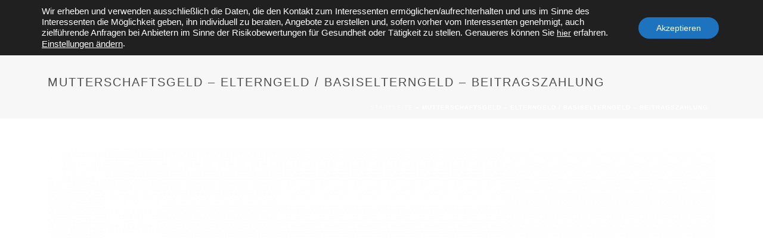

--- FILE ---
content_type: text/html; charset=UTF-8
request_url: https://www.frank-dietrich-fachmakler.de/mutterschaftsgeld-elterngeld-basiselterngeld-beitragszahlung
body_size: 43164
content:
<!DOCTYPE html>
<html lang="de" >
<head>
		<meta charset="UTF-8" /><meta name="viewport" content="width=device-width, initial-scale=1.0, minimum-scale=1.0, maximum-scale=1.0, user-scalable=0" /><meta http-equiv="X-UA-Compatible" content="IE=edge,chrome=1" /><meta name="format-detection" content="telephone=no"><script type="text/javascript">var ajaxurl = "https://www.frank-dietrich-fachmakler.de/wp-admin/admin-ajax.php";</script><meta name='robots' content='index, follow, max-image-preview:large, max-snippet:-1, max-video-preview:-1' />

		<style id="critical-path-css" type="text/css">
			body,html{width:100%;height:100%;margin:0;padding:0}.page-preloader{top:0;left:0;z-index:999;position:fixed;height:100%;width:100%;text-align:center}.preloader-preview-area{-webkit-animation-delay:-.2s;animation-delay:-.2s;top:50%;-webkit-transform:translateY(100%);-ms-transform:translateY(100%);transform:translateY(100%);margin-top:10px;max-height:calc(50% - 20px);opacity:1;width:100%;text-align:center;position:absolute}.preloader-logo{max-width:90%;top:50%;-webkit-transform:translateY(-100%);-ms-transform:translateY(-100%);transform:translateY(-100%);margin:-10px auto 0 auto;max-height:calc(50% - 20px);opacity:1;position:relative}.ball-pulse>div{width:15px;height:15px;border-radius:100%;margin:2px;-webkit-animation-fill-mode:both;animation-fill-mode:both;display:inline-block;-webkit-animation:ball-pulse .75s infinite cubic-bezier(.2,.68,.18,1.08);animation:ball-pulse .75s infinite cubic-bezier(.2,.68,.18,1.08)}.ball-pulse>div:nth-child(1){-webkit-animation-delay:-.36s;animation-delay:-.36s}.ball-pulse>div:nth-child(2){-webkit-animation-delay:-.24s;animation-delay:-.24s}.ball-pulse>div:nth-child(3){-webkit-animation-delay:-.12s;animation-delay:-.12s}@-webkit-keyframes ball-pulse{0%{-webkit-transform:scale(1);transform:scale(1);opacity:1}45%{-webkit-transform:scale(.1);transform:scale(.1);opacity:.7}80%{-webkit-transform:scale(1);transform:scale(1);opacity:1}}@keyframes ball-pulse{0%{-webkit-transform:scale(1);transform:scale(1);opacity:1}45%{-webkit-transform:scale(.1);transform:scale(.1);opacity:.7}80%{-webkit-transform:scale(1);transform:scale(1);opacity:1}}.ball-clip-rotate-pulse{position:relative;-webkit-transform:translateY(-15px) translateX(-10px);-ms-transform:translateY(-15px) translateX(-10px);transform:translateY(-15px) translateX(-10px);display:inline-block}.ball-clip-rotate-pulse>div{-webkit-animation-fill-mode:both;animation-fill-mode:both;position:absolute;top:0;left:0;border-radius:100%}.ball-clip-rotate-pulse>div:first-child{height:36px;width:36px;top:7px;left:-7px;-webkit-animation:ball-clip-rotate-pulse-scale 1s 0s cubic-bezier(.09,.57,.49,.9) infinite;animation:ball-clip-rotate-pulse-scale 1s 0s cubic-bezier(.09,.57,.49,.9) infinite}.ball-clip-rotate-pulse>div:last-child{position:absolute;width:50px;height:50px;left:-16px;top:-2px;background:0 0;border:2px solid;-webkit-animation:ball-clip-rotate-pulse-rotate 1s 0s cubic-bezier(.09,.57,.49,.9) infinite;animation:ball-clip-rotate-pulse-rotate 1s 0s cubic-bezier(.09,.57,.49,.9) infinite;-webkit-animation-duration:1s;animation-duration:1s}@-webkit-keyframes ball-clip-rotate-pulse-rotate{0%{-webkit-transform:rotate(0) scale(1);transform:rotate(0) scale(1)}50%{-webkit-transform:rotate(180deg) scale(.6);transform:rotate(180deg) scale(.6)}100%{-webkit-transform:rotate(360deg) scale(1);transform:rotate(360deg) scale(1)}}@keyframes ball-clip-rotate-pulse-rotate{0%{-webkit-transform:rotate(0) scale(1);transform:rotate(0) scale(1)}50%{-webkit-transform:rotate(180deg) scale(.6);transform:rotate(180deg) scale(.6)}100%{-webkit-transform:rotate(360deg) scale(1);transform:rotate(360deg) scale(1)}}@-webkit-keyframes ball-clip-rotate-pulse-scale{30%{-webkit-transform:scale(.3);transform:scale(.3)}100%{-webkit-transform:scale(1);transform:scale(1)}}@keyframes ball-clip-rotate-pulse-scale{30%{-webkit-transform:scale(.3);transform:scale(.3)}100%{-webkit-transform:scale(1);transform:scale(1)}}@-webkit-keyframes square-spin{25%{-webkit-transform:perspective(100px) rotateX(180deg) rotateY(0);transform:perspective(100px) rotateX(180deg) rotateY(0)}50%{-webkit-transform:perspective(100px) rotateX(180deg) rotateY(180deg);transform:perspective(100px) rotateX(180deg) rotateY(180deg)}75%{-webkit-transform:perspective(100px) rotateX(0) rotateY(180deg);transform:perspective(100px) rotateX(0) rotateY(180deg)}100%{-webkit-transform:perspective(100px) rotateX(0) rotateY(0);transform:perspective(100px) rotateX(0) rotateY(0)}}@keyframes square-spin{25%{-webkit-transform:perspective(100px) rotateX(180deg) rotateY(0);transform:perspective(100px) rotateX(180deg) rotateY(0)}50%{-webkit-transform:perspective(100px) rotateX(180deg) rotateY(180deg);transform:perspective(100px) rotateX(180deg) rotateY(180deg)}75%{-webkit-transform:perspective(100px) rotateX(0) rotateY(180deg);transform:perspective(100px) rotateX(0) rotateY(180deg)}100%{-webkit-transform:perspective(100px) rotateX(0) rotateY(0);transform:perspective(100px) rotateX(0) rotateY(0)}}.square-spin{display:inline-block}.square-spin>div{-webkit-animation-fill-mode:both;animation-fill-mode:both;width:50px;height:50px;-webkit-animation:square-spin 3s 0s cubic-bezier(.09,.57,.49,.9) infinite;animation:square-spin 3s 0s cubic-bezier(.09,.57,.49,.9) infinite}.cube-transition{position:relative;-webkit-transform:translate(-25px,-25px);-ms-transform:translate(-25px,-25px);transform:translate(-25px,-25px);display:inline-block}.cube-transition>div{-webkit-animation-fill-mode:both;animation-fill-mode:both;width:15px;height:15px;position:absolute;top:-5px;left:-5px;-webkit-animation:cube-transition 1.6s 0s infinite ease-in-out;animation:cube-transition 1.6s 0s infinite ease-in-out}.cube-transition>div:last-child{-webkit-animation-delay:-.8s;animation-delay:-.8s}@-webkit-keyframes cube-transition{25%{-webkit-transform:translateX(50px) scale(.5) rotate(-90deg);transform:translateX(50px) scale(.5) rotate(-90deg)}50%{-webkit-transform:translate(50px,50px) rotate(-180deg);transform:translate(50px,50px) rotate(-180deg)}75%{-webkit-transform:translateY(50px) scale(.5) rotate(-270deg);transform:translateY(50px) scale(.5) rotate(-270deg)}100%{-webkit-transform:rotate(-360deg);transform:rotate(-360deg)}}@keyframes cube-transition{25%{-webkit-transform:translateX(50px) scale(.5) rotate(-90deg);transform:translateX(50px) scale(.5) rotate(-90deg)}50%{-webkit-transform:translate(50px,50px) rotate(-180deg);transform:translate(50px,50px) rotate(-180deg)}75%{-webkit-transform:translateY(50px) scale(.5) rotate(-270deg);transform:translateY(50px) scale(.5) rotate(-270deg)}100%{-webkit-transform:rotate(-360deg);transform:rotate(-360deg)}}.ball-scale>div{border-radius:100%;margin:2px;-webkit-animation-fill-mode:both;animation-fill-mode:both;display:inline-block;height:60px;width:60px;-webkit-animation:ball-scale 1s 0s ease-in-out infinite;animation:ball-scale 1s 0s ease-in-out infinite}@-webkit-keyframes ball-scale{0%{-webkit-transform:scale(0);transform:scale(0)}100%{-webkit-transform:scale(1);transform:scale(1);opacity:0}}@keyframes ball-scale{0%{-webkit-transform:scale(0);transform:scale(0)}100%{-webkit-transform:scale(1);transform:scale(1);opacity:0}}.line-scale>div{-webkit-animation-fill-mode:both;animation-fill-mode:both;display:inline-block;width:5px;height:50px;border-radius:2px;margin:2px}.line-scale>div:nth-child(1){-webkit-animation:line-scale 1s -.5s infinite cubic-bezier(.2,.68,.18,1.08);animation:line-scale 1s -.5s infinite cubic-bezier(.2,.68,.18,1.08)}.line-scale>div:nth-child(2){-webkit-animation:line-scale 1s -.4s infinite cubic-bezier(.2,.68,.18,1.08);animation:line-scale 1s -.4s infinite cubic-bezier(.2,.68,.18,1.08)}.line-scale>div:nth-child(3){-webkit-animation:line-scale 1s -.3s infinite cubic-bezier(.2,.68,.18,1.08);animation:line-scale 1s -.3s infinite cubic-bezier(.2,.68,.18,1.08)}.line-scale>div:nth-child(4){-webkit-animation:line-scale 1s -.2s infinite cubic-bezier(.2,.68,.18,1.08);animation:line-scale 1s -.2s infinite cubic-bezier(.2,.68,.18,1.08)}.line-scale>div:nth-child(5){-webkit-animation:line-scale 1s -.1s infinite cubic-bezier(.2,.68,.18,1.08);animation:line-scale 1s -.1s infinite cubic-bezier(.2,.68,.18,1.08)}@-webkit-keyframes line-scale{0%{-webkit-transform:scaley(1);transform:scaley(1)}50%{-webkit-transform:scaley(.4);transform:scaley(.4)}100%{-webkit-transform:scaley(1);transform:scaley(1)}}@keyframes line-scale{0%{-webkit-transform:scaley(1);transform:scaley(1)}50%{-webkit-transform:scaley(.4);transform:scaley(.4)}100%{-webkit-transform:scaley(1);transform:scaley(1)}}.ball-scale-multiple{position:relative;-webkit-transform:translateY(30px);-ms-transform:translateY(30px);transform:translateY(30px);display:inline-block}.ball-scale-multiple>div{border-radius:100%;-webkit-animation-fill-mode:both;animation-fill-mode:both;margin:2px;position:absolute;left:-30px;top:0;opacity:0;margin:0;width:50px;height:50px;-webkit-animation:ball-scale-multiple 1s 0s linear infinite;animation:ball-scale-multiple 1s 0s linear infinite}.ball-scale-multiple>div:nth-child(2){-webkit-animation-delay:-.2s;animation-delay:-.2s}.ball-scale-multiple>div:nth-child(3){-webkit-animation-delay:-.2s;animation-delay:-.2s}@-webkit-keyframes ball-scale-multiple{0%{-webkit-transform:scale(0);transform:scale(0);opacity:0}5%{opacity:1}100%{-webkit-transform:scale(1);transform:scale(1);opacity:0}}@keyframes ball-scale-multiple{0%{-webkit-transform:scale(0);transform:scale(0);opacity:0}5%{opacity:1}100%{-webkit-transform:scale(1);transform:scale(1);opacity:0}}.ball-pulse-sync{display:inline-block}.ball-pulse-sync>div{width:15px;height:15px;border-radius:100%;margin:2px;-webkit-animation-fill-mode:both;animation-fill-mode:both;display:inline-block}.ball-pulse-sync>div:nth-child(1){-webkit-animation:ball-pulse-sync .6s -.21s infinite ease-in-out;animation:ball-pulse-sync .6s -.21s infinite ease-in-out}.ball-pulse-sync>div:nth-child(2){-webkit-animation:ball-pulse-sync .6s -.14s infinite ease-in-out;animation:ball-pulse-sync .6s -.14s infinite ease-in-out}.ball-pulse-sync>div:nth-child(3){-webkit-animation:ball-pulse-sync .6s -70ms infinite ease-in-out;animation:ball-pulse-sync .6s -70ms infinite ease-in-out}@-webkit-keyframes ball-pulse-sync{33%{-webkit-transform:translateY(10px);transform:translateY(10px)}66%{-webkit-transform:translateY(-10px);transform:translateY(-10px)}100%{-webkit-transform:translateY(0);transform:translateY(0)}}@keyframes ball-pulse-sync{33%{-webkit-transform:translateY(10px);transform:translateY(10px)}66%{-webkit-transform:translateY(-10px);transform:translateY(-10px)}100%{-webkit-transform:translateY(0);transform:translateY(0)}}.transparent-circle{display:inline-block;border-top:.5em solid rgba(255,255,255,.2);border-right:.5em solid rgba(255,255,255,.2);border-bottom:.5em solid rgba(255,255,255,.2);border-left:.5em solid #fff;-webkit-transform:translateZ(0);transform:translateZ(0);-webkit-animation:transparent-circle 1.1s infinite linear;animation:transparent-circle 1.1s infinite linear;width:50px;height:50px;border-radius:50%}.transparent-circle:after{border-radius:50%;width:10em;height:10em}@-webkit-keyframes transparent-circle{0%{-webkit-transform:rotate(0);transform:rotate(0)}100%{-webkit-transform:rotate(360deg);transform:rotate(360deg)}}@keyframes transparent-circle{0%{-webkit-transform:rotate(0);transform:rotate(0)}100%{-webkit-transform:rotate(360deg);transform:rotate(360deg)}}.ball-spin-fade-loader{position:relative;top:-10px;left:-10px;display:inline-block}.ball-spin-fade-loader>div{width:15px;height:15px;border-radius:100%;margin:2px;-webkit-animation-fill-mode:both;animation-fill-mode:both;position:absolute;-webkit-animation:ball-spin-fade-loader 1s infinite linear;animation:ball-spin-fade-loader 1s infinite linear}.ball-spin-fade-loader>div:nth-child(1){top:25px;left:0;animation-delay:-.84s;-webkit-animation-delay:-.84s}.ball-spin-fade-loader>div:nth-child(2){top:17.05px;left:17.05px;animation-delay:-.72s;-webkit-animation-delay:-.72s}.ball-spin-fade-loader>div:nth-child(3){top:0;left:25px;animation-delay:-.6s;-webkit-animation-delay:-.6s}.ball-spin-fade-loader>div:nth-child(4){top:-17.05px;left:17.05px;animation-delay:-.48s;-webkit-animation-delay:-.48s}.ball-spin-fade-loader>div:nth-child(5){top:-25px;left:0;animation-delay:-.36s;-webkit-animation-delay:-.36s}.ball-spin-fade-loader>div:nth-child(6){top:-17.05px;left:-17.05px;animation-delay:-.24s;-webkit-animation-delay:-.24s}.ball-spin-fade-loader>div:nth-child(7){top:0;left:-25px;animation-delay:-.12s;-webkit-animation-delay:-.12s}.ball-spin-fade-loader>div:nth-child(8){top:17.05px;left:-17.05px;animation-delay:0s;-webkit-animation-delay:0s}@-webkit-keyframes ball-spin-fade-loader{50%{opacity:.3;-webkit-transform:scale(.4);transform:scale(.4)}100%{opacity:1;-webkit-transform:scale(1);transform:scale(1)}}@keyframes ball-spin-fade-loader{50%{opacity:.3;-webkit-transform:scale(.4);transform:scale(.4)}100%{opacity:1;-webkit-transform:scale(1);transform:scale(1)}}		</style>

		
	<!-- This site is optimized with the Yoast SEO plugin v23.7 - https://yoast.com/wordpress/plugins/seo/ -->
	<title>Mutterschaftsgeld - Elterngeld / Basiselterngeld - Beitragszahlung - Frank Dietrich Fachmakler</title>
	<link rel="canonical" href="https://www.frank-dietrich-fachmakler.de/mutterschaftsgeld-elterngeld-basiselterngeld-beitragszahlung" />
	<meta property="og:locale" content="de_DE" />
	<meta property="og:type" content="article" />
	<meta property="og:title" content="Mutterschaftsgeld - Elterngeld / Basiselterngeld - Beitragszahlung - Frank Dietrich Fachmakler" />
	<meta property="og:description" content="Grundsätzliches zur staatlichen Zuzahlung  nach Geburt eines Kindes Ich denke, dass jeder Vermittler die Frage kennt, spätestens wenn eine von ihm versicherte Dame Nachwuchs erwartet und beginnt, Fragen zu stellen. Die erste Frage ist uns allen bestens bekannt. Wohin gehört das Kind? Dazu die Grafik aus meinem Artikel! Was kann eine angehende Mutter, versichert in [&hellip;]" />
	<meta property="og:url" content="https://www.frank-dietrich-fachmakler.de/mutterschaftsgeld-elterngeld-basiselterngeld-beitragszahlung" />
	<meta property="og:site_name" content="Frank Dietrich Fachmakler" />
	<meta property="article:published_time" content="2016-05-26T05:46:50+00:00" />
	<meta property="article:modified_time" content="2016-09-30T14:32:07+00:00" />
	<meta property="og:image" content="https://www.frank-dietrich-fachmakler.de/wp-content/uploads/2014/06/baby-20339_640.jpg" />
	<meta property="og:image:width" content="640" />
	<meta property="og:image:height" content="426" />
	<meta property="og:image:type" content="image/jpeg" />
	<meta name="author" content="Frank Dietrich" />
	<meta name="twitter:card" content="summary_large_image" />
	<meta name="twitter:label1" content="Verfasst von" />
	<meta name="twitter:data1" content="Frank Dietrich" />
	<meta name="twitter:label2" content="Geschätzte Lesezeit" />
	<meta name="twitter:data2" content="4 Minuten" />
	<script type="application/ld+json" class="yoast-schema-graph">{"@context":"https://schema.org","@graph":[{"@type":"Article","@id":"https://www.frank-dietrich-fachmakler.de/mutterschaftsgeld-elterngeld-basiselterngeld-beitragszahlung#article","isPartOf":{"@id":"https://www.frank-dietrich-fachmakler.de/mutterschaftsgeld-elterngeld-basiselterngeld-beitragszahlung"},"author":{"name":"Frank Dietrich","@id":"https://www.frank-dietrich-fachmakler.de/#/schema/person/452fb2b29af181d53d1dfd4cf2044b75"},"headline":"Mutterschaftsgeld &#8211; Elterngeld / Basiselterngeld &#8211; Beitragszahlung","datePublished":"2016-05-26T05:46:50+00:00","dateModified":"2016-09-30T14:32:07+00:00","mainEntityOfPage":{"@id":"https://www.frank-dietrich-fachmakler.de/mutterschaftsgeld-elterngeld-basiselterngeld-beitragszahlung"},"wordCount":894,"commentCount":0,"publisher":{"@id":"https://www.frank-dietrich-fachmakler.de/#organization"},"image":{"@id":"https://www.frank-dietrich-fachmakler.de/mutterschaftsgeld-elterngeld-basiselterngeld-beitragszahlung#primaryimage"},"thumbnailUrl":"https://www.frank-dietrich-fachmakler.de/wp-content/uploads/2014/06/baby-20339_640.jpg","keywords":["Ansprüche","Elterngeld","Mutterschaftsgeld"],"articleSection":["Aktuelles"],"inLanguage":"de","potentialAction":[{"@type":"CommentAction","name":"Comment","target":["https://www.frank-dietrich-fachmakler.de/mutterschaftsgeld-elterngeld-basiselterngeld-beitragszahlung#respond"]}]},{"@type":"WebPage","@id":"https://www.frank-dietrich-fachmakler.de/mutterschaftsgeld-elterngeld-basiselterngeld-beitragszahlung","url":"https://www.frank-dietrich-fachmakler.de/mutterschaftsgeld-elterngeld-basiselterngeld-beitragszahlung","name":"Mutterschaftsgeld - Elterngeld / Basiselterngeld - Beitragszahlung - Frank Dietrich Fachmakler","isPartOf":{"@id":"https://www.frank-dietrich-fachmakler.de/#website"},"primaryImageOfPage":{"@id":"https://www.frank-dietrich-fachmakler.de/mutterschaftsgeld-elterngeld-basiselterngeld-beitragszahlung#primaryimage"},"image":{"@id":"https://www.frank-dietrich-fachmakler.de/mutterschaftsgeld-elterngeld-basiselterngeld-beitragszahlung#primaryimage"},"thumbnailUrl":"https://www.frank-dietrich-fachmakler.de/wp-content/uploads/2014/06/baby-20339_640.jpg","datePublished":"2016-05-26T05:46:50+00:00","dateModified":"2016-09-30T14:32:07+00:00","breadcrumb":{"@id":"https://www.frank-dietrich-fachmakler.de/mutterschaftsgeld-elterngeld-basiselterngeld-beitragszahlung#breadcrumb"},"inLanguage":"de","potentialAction":[{"@type":"ReadAction","target":["https://www.frank-dietrich-fachmakler.de/mutterschaftsgeld-elterngeld-basiselterngeld-beitragszahlung"]}]},{"@type":"ImageObject","inLanguage":"de","@id":"https://www.frank-dietrich-fachmakler.de/mutterschaftsgeld-elterngeld-basiselterngeld-beitragszahlung#primaryimage","url":"https://www.frank-dietrich-fachmakler.de/wp-content/uploads/2014/06/baby-20339_640.jpg","contentUrl":"https://www.frank-dietrich-fachmakler.de/wp-content/uploads/2014/06/baby-20339_640.jpg","width":640,"height":426,"caption":"Private Krankenversicherung Beratung online Frank Dietrich"},{"@type":"BreadcrumbList","@id":"https://www.frank-dietrich-fachmakler.de/mutterschaftsgeld-elterngeld-basiselterngeld-beitragszahlung#breadcrumb","itemListElement":[{"@type":"ListItem","position":1,"name":"Startseite","item":"https://www.frank-dietrich-fachmakler.de/"},{"@type":"ListItem","position":2,"name":"Mutterschaftsgeld &#8211; Elterngeld / Basiselterngeld &#8211; Beitragszahlung"}]},{"@type":"WebSite","@id":"https://www.frank-dietrich-fachmakler.de/#website","url":"https://www.frank-dietrich-fachmakler.de/","name":"Frank Dietrich Fachmakler","description":"Beratung Online PKV / BU","publisher":{"@id":"https://www.frank-dietrich-fachmakler.de/#organization"},"potentialAction":[{"@type":"SearchAction","target":{"@type":"EntryPoint","urlTemplate":"https://www.frank-dietrich-fachmakler.de/?s={search_term_string}"},"query-input":{"@type":"PropertyValueSpecification","valueRequired":true,"valueName":"search_term_string"}}],"inLanguage":"de"},{"@type":"Organization","@id":"https://www.frank-dietrich-fachmakler.de/#organization","name":"Frank Dietrich Fachmakler","url":"https://www.frank-dietrich-fachmakler.de/","logo":{"@type":"ImageObject","inLanguage":"de","@id":"https://www.frank-dietrich-fachmakler.de/#/schema/logo/image/","url":"https://www.frank-dietrich-fachmakler.de/wp-content/uploads/2015/09/logo.jpg","contentUrl":"https://www.frank-dietrich-fachmakler.de/wp-content/uploads/2015/09/logo.jpg","width":1421,"height":89,"caption":"Frank Dietrich Fachmakler"},"image":{"@id":"https://www.frank-dietrich-fachmakler.de/#/schema/logo/image/"}},{"@type":"Person","@id":"https://www.frank-dietrich-fachmakler.de/#/schema/person/452fb2b29af181d53d1dfd4cf2044b75","name":"Frank Dietrich","description":"FRANK DIETRICH FACHMAKLER, 20 Jahre Berufserfahrung, kompromissloses Engagement für den Kunden, individuelle Beratung auf Basis des Kleingedruckten mithilfe realer Beispiele wird komplexes Versicherungsdeutsch \"greifbar\". Fachmakler für die PKV, die Berufsunfähigkeitsversicherung (und Alternativen) und die Private Pflegezusatzversicherung.","sameAs":["http://frank-dietrich-fachmakler.de"],"url":"https://www.frank-dietrich-fachmakler.de/author/frank-dietrich"}]}</script>
	<!-- / Yoast SEO plugin. -->


<link rel='dns-prefetch' href='//www.frank-dietrich-fachmakler.de' />
<link rel='dns-prefetch' href='//www.googletagmanager.com' />

<link rel="alternate" type="application/rss+xml" title="Frank Dietrich Fachmakler &raquo; Feed" href="https://www.frank-dietrich-fachmakler.de/feed" />
<link rel="alternate" type="application/rss+xml" title="Frank Dietrich Fachmakler &raquo; Kommentar-Feed" href="https://www.frank-dietrich-fachmakler.de/comments/feed" />

<link rel="shortcut icon" href="https://www.frank-dietrich-fachmakler.de/wp-content/uploads/2015/09/logo.jpg"  />
<link rel="apple-touch-icon-precomposed" href="https://www.frank-dietrich-fachmakler.de/wp-content/uploads/2015/09/logo.jpg">
<link rel="apple-touch-icon-precomposed" sizes="114x114" href="https://www.frank-dietrich-fachmakler.de/wp-content/uploads/2015/09/logo.jpg">
<link rel="apple-touch-icon-precomposed" sizes="72x72" href="https://www.frank-dietrich-fachmakler.de/wp-content/uploads/2015/09/logo.jpg">
<link rel="apple-touch-icon-precomposed" sizes="144x144" href="https://www.frank-dietrich-fachmakler.de/wp-content/uploads/2015/09/logo.jpg">
<link rel="alternate" type="application/rss+xml" title="Frank Dietrich Fachmakler &raquo; Mutterschaftsgeld &#8211; Elterngeld / Basiselterngeld &#8211; Beitragszahlung-Kommentar-Feed" href="https://www.frank-dietrich-fachmakler.de/mutterschaftsgeld-elterngeld-basiselterngeld-beitragszahlung/feed" />
<script type="text/javascript">window.abb = {};php = {};window.PHP = {};PHP.ajax = "https://www.frank-dietrich-fachmakler.de/wp-admin/admin-ajax.php";PHP.wp_p_id = "25017";var mk_header_parallax, mk_banner_parallax, mk_page_parallax, mk_footer_parallax, mk_body_parallax;var mk_images_dir = "https://www.frank-dietrich-fachmakler.de/wp-content/themes/jupiter/assets/images",mk_theme_js_path = "https://www.frank-dietrich-fachmakler.de/wp-content/themes/jupiter/assets/js",mk_theme_dir = "https://www.frank-dietrich-fachmakler.de/wp-content/themes/jupiter",mk_captcha_placeholder = "Captcha eingeben",mk_captcha_invalid_txt = "Ungültig. Versuchen Sie es erneut.",mk_captcha_correct_txt = "Captcha richtig.",mk_responsive_nav_width = 1140,mk_vertical_header_back = "Zurück",mk_vertical_header_anim = "1",mk_check_rtl = true,mk_grid_width = 1160,mk_ajax_search_option = "beside_nav",mk_preloader_bg_color = "#ffffff",mk_accent_color = "#1e73be",mk_go_to_top =  "false",mk_smooth_scroll =  "true",mk_show_background_video =  "true",mk_preloader_bar_color = "#1e73be",mk_preloader_logo = "";var mk_header_parallax = false,mk_banner_parallax = false,mk_footer_parallax = false,mk_body_parallax = false,mk_no_more_posts = "Keine weiteren Beiträge",mk_typekit_id   = "",mk_google_fonts = [],mk_global_lazyload = false;</script><link rel='stylesheet' id='mkhb-render-css' href='https://www.frank-dietrich-fachmakler.de/wp-content/themes/jupiter/header-builder/includes/assets/css/mkhb-render.css' type='text/css' media='all' />
<style id='mkhb-inline-css' type='text/css'>
#cja0ytb02000e3c60xrdujz90 .mkhb-search-el__container { color:rgba(255,255,255,1); }#cja0ytb02000e3c60xrdujz90 .mkhb-search-el__container:hover { color:rgba(255,255,255,1); } #ckszxl7eu00083b6k3urwwaf0.mkhb-nav-container { margin:0; z-index:301; text-align:right; } #ckszxl7eu00083b6k3urwwaf0 .mkhb-navigation-ul > li.menu-item > a.menu-item-link { color:rgba(255,255,255,1); padding:0 0 0 20px; font-size:11px; font-weight:; margin-right:; } #ckszxl7eu00083b6k3urwwaf0 .mkhb-navigation-ul > li.menu-item:last-of-type > a.menu-item-link { margin-right:0; } #ckszxl7eu00083b6k3urwwaf0 .mkhb-navigation ul.sub-menu a.menu-item-link { color:; font-size:; font-weight:; } #ckszxl7eu00083b6k3urwwaf0 .mkhb-navigation li.hb-no-mega-menu ul.sub-menu { background-color:; } #ckszxl7eu00083b6k3urwwaf0 .mkhb-navigation ul.sub-menu a.menu-item-link:hover, #ckszxl7eu00083b6k3urwwaf0 .mkhb-navigation-ul ul.sub-menu li.current-menu-item > a.menu-item-link, #ckszxl7eu00083b6k3urwwaf0 .mkhb-navigation-ul ul.sub-menu li.current-menu-parent > a.menu-item-link { background-color:rgba(30,115,190,1); color:rgba(255,255,255,1); } #ckszxl7eu00083b6k3urwwaf0-wrap .mkhb-navigation-resp__ul > li > a { font-family:Arial, Helvetica, sans-serif; font-weight:; font-size:11px; color:rgba(255,255,255,1); background-color:rgba(255,255,255,0); } #ckszxl7eu00083b6k3urwwaf0-wrap .mkhb-navigation-resp__ul > li:hover > a { color:rgba(255,255,255,1); background-color:rgba(30,115,190,1); } #ckszxl7eu00083b6k3urwwaf0-wrap .mkhb-navigation-resp__ul > li > ul { background-color:; } #ckszxl7eu00083b6k3urwwaf0-wrap .mkhb-navigation-resp__ul > li > ul li a { font-family:Arial, Helvetica, sans-serif; font-weight:; font-size:; color:; } #ckszxl7eu00083b6k3urwwaf0-wrap .mkhb-navigation-resp__ul > li > ul li:hover > a { color:rgba(255,255,255,1); background-color:rgba(30,115,190,1); } #ckszxl7eu00083b6k3urwwaf0.mkhb-menu-nav-style-text a { font-family:Arial, Helvetica, sans-serif; } #ckszxl7eu00083b6k3urwwaf0.mkhb-menu-hover-style-1 .mkhb-navigation-ul > li.menu-item > a.menu-item-link { margin:auto; } #ckszxl7eu00083b6k3urwwaf0.mkhb-menu-hover-style-1 .mkhb-navigation-ul > li.menu-item { margin-right:; } #ckszxl7eu00083b6k3urwwaf0.mkhb-menu-hover-style-1 .mkhb-navigation-ul > li.menu-item:last-of-type { margin-right:0; } #ckszxl7eu00083b6k3urwwaf0.mkhb-menu-hover-style-1 .mkhb-navigation-ul>li.menu-item:before { background-color:rgba(255,255,255,0); } #ckszxl7eu00083b6k3urwwaf0.mkhb-menu-hover-style-1 .mkhb-navigation-ul > li.menu-item > a.menu-item-link:hover, #ckszxl7eu00083b6k3urwwaf0.mkhb-menu-hover-style-1 .mkhb-navigation-ul > li.menu-item:hover > a.menu-item-link, #ckszxl7eu00083b6k3urwwaf0.mkhb-menu-hover-style-1 .mkhb-navigation-ul > li.current-menu-item > a.menu-item-link, #ckszxl7eu00083b6k3urwwaf0.mkhb-menu-hover-style-1 .mkhb-navigation-ul > li.current-menu-ancestor > a.menu-item-link { color:rgba(255,255,255,1); } #ckszxl7eu00083b6k3urwwaf0.mkhb-menu-hover-style-1 .mkhb-navigation-ul > li.dropdownOpen:before, #ckszxl7eu00083b6k3urwwaf0.mkhb-menu-hover-style-1 .mkhb-navigation-ul > li.active:before, #ckszxl7eu00083b6k3urwwaf0.mkhb-menu-hover-style-1 .mkhb-navigation-ul > li.open:before, #ckszxl7eu00083b6k3urwwaf0.mkhb-menu-hover-style-1 .mkhb-navigation-ul > li.menu-item:hover:before, #ckszxl7eu00083b6k3urwwaf0.mkhb-menu-hover-style-1 .mkhb-navigation-ul > li.current-menu-item:before, #ckszxl7eu00083b6k3urwwaf0.mkhb-menu-hover-style-1 .mkhb-navigation-ul > li.current-menu-ancestor:before { background-color:rgba(30,115,190,1); } .mkhb-navigation-resp__wrap { background-color:#ffffff; } .mkhb-navigation-resp__menu > div { background-color:#444444; } .mkhb-navigation-resp__ul li ul li .megamenu-title:hover, .mkhb-navigation-resp__ul li ul li .megamenu-title, .mkhb-navigation-resp__ul li a, .mkhb-navigation-resp__ul li ul li a:hover, .mkhb-navigation-resp__ul .mkhb-navigation-resp__arrow { color:#444444; } #cja0zvuf3001w3c606ti7gmi0 { background-color:rgba(30,115,190,1); }#cja0zvuf3001w3c606ti7gmi0 > .mkhb-row__container { max-width:1220px; }#cja0zvuf3001w3c606ti7gmi0 .mkhb-row__container { padding:10px 0 10px 0; }#cja0ysvog00083c60c3r3vip5 { padding:5px 0 0 0; }#cja0ysvog00083c60c3r3vip5 .mkhb-logo-el__image { width:230px; }#cja0y3t7d000b3c60b8zifutj { vertical-align:middle; } #cja0yszj5000b3c609y243mmd.mkhb-nav-container { margin:0; z-index:301; text-align:right; display:inline-block; vertical-align:top; } #cja0yszj5000b3c609y243mmd .mkhb-navigation-ul > li.menu-item > a.menu-item-link { color:rgba(0,0,0,1); padding:0 0 0 20px; font-size:12px; font-weight:; margin-right:; } #cja0yszj5000b3c609y243mmd .mkhb-navigation-ul > li.menu-item:last-of-type > a.menu-item-link { margin-right:0; } #cja0yszj5000b3c609y243mmd .mkhb-navigation ul.sub-menu a.menu-item-link { color:rgba(102,102,102,1); font-size:13px; font-weight:; } #cja0yszj5000b3c609y243mmd .mkhb-navigation li.hb-no-mega-menu ul.sub-menu { background-color:rgba(255,255,255,1); } #cja0yszj5000b3c609y243mmd .mkhb-navigation ul.sub-menu a.menu-item-link:hover, #cja0yszj5000b3c609y243mmd .mkhb-navigation-ul ul.sub-menu li.current-menu-item > a.menu-item-link, #cja0yszj5000b3c609y243mmd .mkhb-navigation-ul ul.sub-menu li.current-menu-parent > a.menu-item-link { background-color:rgba(30,115,190,1); color:rgba(255,255,255,1); } #cja0yszj5000b3c609y243mmd-wrap .mkhb-navigation-resp__ul > li > a { font-family:Arial, Helvetica, sans-serif; font-weight:; font-size:12px; color:rgba(0,0,0,1); background-color:; } #cja0yszj5000b3c609y243mmd-wrap .mkhb-navigation-resp__ul > li:hover > a { color:rgba(0,0,0,1); background-color:rgba(0,0,0,1); } #cja0yszj5000b3c609y243mmd-wrap .mkhb-navigation-resp__ul > li > ul { background-color:rgba(255,255,255,1); } #cja0yszj5000b3c609y243mmd-wrap .mkhb-navigation-resp__ul > li > ul li a { font-family:Arial, Helvetica, sans-serif; font-weight:; font-size:13px; color:rgba(102,102,102,1); } #cja0yszj5000b3c609y243mmd-wrap .mkhb-navigation-resp__ul > li > ul li:hover > a { color:rgba(255,255,255,1); background-color:rgba(30,115,190,1); } #cja0yszj5000b3c609y243mmd.mkhb-menu-nav-style-text a { font-family:Arial, Helvetica, sans-serif; } #cja0yszj5000b3c609y243mmd.mkhb-menu-hover-style-4 .mkhb-navigation-ul>li.menu-item>a.menu-item-link:after { background-color:initial; } #cja0yszj5000b3c609y243mmd.mkhb-menu-hover-style-4 .mkhb-navigation-ul>li.menu-item:hover>a.menu-item-link, #cja0yszj5000b3c609y243mmd.mkhb-menu-hover-style-4 .mkhb-navigation-ul>li.current-menu-ancestor>a.menu-item-link, #cja0yszj5000b3c609y243mmd.mkhb-menu-hover-style-4 .mkhb-navigation-ul>li.current-menu-item>a.menu-item-link { color:rgba(0,0,0,1); } #cja0yszj5000b3c609y243mmd.mkhb-menu-hover-style-4 .mkhb-navigation-ul>li.menu-item:hover>a.menu-item-link::after, #cja0yszj5000b3c609y243mmd.mkhb-menu-hover-style-4 .mkhb-navigation-ul>li.current-menu-ancestor>a.menu-item-link:after, #cja0yszj5000b3c609y243mmd.mkhb-menu-hover-style-4 .mkhb-navigation-ul>li.current-menu-item>a.menu-item-link:after { background-color:rgba(0,0,0,1); } .mkhb-navigation-resp__wrap { background-color:#ffffff; } .mkhb-navigation-resp__menu > div { background-color:#444444; } .mkhb-navigation-resp__ul li ul li .megamenu-title:hover, .mkhb-navigation-resp__ul li ul li .megamenu-title, .mkhb-navigation-resp__ul li a, .mkhb-navigation-resp__ul li ul li a:hover, .mkhb-navigation-resp__ul .mkhb-navigation-resp__arrow { color:#444444; } #cja0y3t7d000e3c606qy0r66w { vertical-align:middle; }#cja0y3t7d00083c600cxvs5hd > .mkhb-row__container { max-width:1220px; }#cja0y3t7d00083c600cxvs5hd .mkhb-row__container { padding:15px 0 15px 0; }#cja0ytb02000d3c60t7d165x2 .mkhb-search-el__container { color:rgba(255,255,255,1); }#cja0ytb02000d3c60t7d165x2 .mkhb-search-el__container:hover { color:rgba(255,255,255,1); }#cja0zvuf3001v3c600f7lyuul { background-color:rgba(30,115,190,1); }#cja0zvuf3001v3c600f7lyuul > .mkhb-row__container { max-width:1220px; }#cja0zvuf3001v3c600f7lyuul .mkhb-row__container { padding:20px 0 20px 0; }#cja0ysvog00073c601teqdxbd { padding:5px 0 0 0; }#cja0ysvog00073c601teqdxbd .mkhb-logo-el__image { width:230px; }#cja0y3t7d000a3c60nhj63q5l { vertical-align:middle; } #cja0yszj5000a3c60xddm65a3.mkhb-nav-container { margin:0; z-index:301; text-align:right; display:inline-block; vertical-align:top; } #cja0yszj5000a3c60xddm65a3 .mkhb-navigation-ul > li.menu-item > a.menu-item-link { color:rgba(0,0,0,1); padding:0 0 0 20px; font-size:12px; font-weight:; margin-right:; } #cja0yszj5000a3c60xddm65a3 .mkhb-navigation-ul > li.menu-item:last-of-type > a.menu-item-link { margin-right:0; } #cja0yszj5000a3c60xddm65a3 .mkhb-navigation ul.sub-menu a.menu-item-link { color:rgba(102,102,102,1); font-size:13px; font-weight:; } #cja0yszj5000a3c60xddm65a3 .mkhb-navigation li.hb-no-mega-menu ul.sub-menu { background-color:rgba(255,255,255,1); } #cja0yszj5000a3c60xddm65a3 .mkhb-navigation ul.sub-menu a.menu-item-link:hover, #cja0yszj5000a3c60xddm65a3 .mkhb-navigation-ul ul.sub-menu li.current-menu-item > a.menu-item-link, #cja0yszj5000a3c60xddm65a3 .mkhb-navigation-ul ul.sub-menu li.current-menu-parent > a.menu-item-link { background-color:rgba(30,115,190,1); color:rgba(255,255,255,1); } #cja0yszj5000a3c60xddm65a3-wrap .mkhb-navigation-resp__ul > li > a { font-family:Arial, Helvetica, sans-serif; font-weight:; font-size:12px; color:rgba(0,0,0,1); background-color:; } #cja0yszj5000a3c60xddm65a3-wrap .mkhb-navigation-resp__ul > li:hover > a { color:rgba(0,0,0,1); background-color:rgba(0,0,0,1); } #cja0yszj5000a3c60xddm65a3-wrap .mkhb-navigation-resp__ul > li > ul { background-color:rgba(255,255,255,1); } #cja0yszj5000a3c60xddm65a3-wrap .mkhb-navigation-resp__ul > li > ul li a { font-family:Arial, Helvetica, sans-serif; font-weight:; font-size:13px; color:rgba(102,102,102,1); } #cja0yszj5000a3c60xddm65a3-wrap .mkhb-navigation-resp__ul > li > ul li:hover > a { color:rgba(255,255,255,1); background-color:rgba(30,115,190,1); } #cja0yszj5000a3c60xddm65a3.mkhb-menu-nav-style-text a { font-family:Arial, Helvetica, sans-serif; } #cja0yszj5000a3c60xddm65a3.mkhb-menu-hover-style-4 .mkhb-navigation-ul>li.menu-item>a.menu-item-link:after { background-color:initial; } #cja0yszj5000a3c60xddm65a3.mkhb-menu-hover-style-4 .mkhb-navigation-ul>li.menu-item:hover>a.menu-item-link, #cja0yszj5000a3c60xddm65a3.mkhb-menu-hover-style-4 .mkhb-navigation-ul>li.current-menu-ancestor>a.menu-item-link, #cja0yszj5000a3c60xddm65a3.mkhb-menu-hover-style-4 .mkhb-navigation-ul>li.current-menu-item>a.menu-item-link { color:rgba(0,0,0,1); } #cja0yszj5000a3c60xddm65a3.mkhb-menu-hover-style-4 .mkhb-navigation-ul>li.menu-item:hover>a.menu-item-link::after, #cja0yszj5000a3c60xddm65a3.mkhb-menu-hover-style-4 .mkhb-navigation-ul>li.current-menu-ancestor>a.menu-item-link:after, #cja0yszj5000a3c60xddm65a3.mkhb-menu-hover-style-4 .mkhb-navigation-ul>li.current-menu-item>a.menu-item-link:after { background-color:rgba(0,0,0,1); } .mkhb-navigation-resp__wrap { background-color:#ffffff; } .mkhb-navigation-resp__menu > div { background-color:#444444; } .mkhb-navigation-resp__ul li ul li .megamenu-title:hover, .mkhb-navigation-resp__ul li ul li .megamenu-title, .mkhb-navigation-resp__ul li a, .mkhb-navigation-resp__ul li ul li a:hover, .mkhb-navigation-resp__ul .mkhb-navigation-resp__arrow { color:#444444; } #cja0y3t7d000d3c601emj6htv { vertical-align:middle; }#cja0y3t7d00073c60yga1gl6u > .mkhb-row__container { max-width:1220px; }#cja0y3t7d00073c60yga1gl6u .mkhb-row__container { padding:20px 0 20px 0; }#cja0ysvog00063c60jswx21yh { padding:5px 0 0 0; }#cja0ysvog00063c60jswx21yh .mkhb-logo-el__image { width:230px; }#cja0y3t7d00093c601p56yc0q { vertical-align:middle; } #cja0yszj500093c60yntrrjy6.mkhb-nav-container { margin:0; z-index:301; text-align:right; display:inline-block; vertical-align:top; } #cja0yszj500093c60yntrrjy6 .mkhb-navigation-ul > li.menu-item > a.menu-item-link { color:rgba(0,0,0,1); padding:0 0 0 20px; font-size:12px; font-weight:; margin-right:; } #cja0yszj500093c60yntrrjy6 .mkhb-navigation-ul > li.menu-item:last-of-type > a.menu-item-link { margin-right:0; } #cja0yszj500093c60yntrrjy6 .mkhb-navigation ul.sub-menu a.menu-item-link { color:rgba(102,102,102,1); font-size:13px; font-weight:; } #cja0yszj500093c60yntrrjy6 .mkhb-navigation li.hb-no-mega-menu ul.sub-menu { background-color:rgba(255,255,255,1); } #cja0yszj500093c60yntrrjy6 .mkhb-navigation ul.sub-menu a.menu-item-link:hover, #cja0yszj500093c60yntrrjy6 .mkhb-navigation-ul ul.sub-menu li.current-menu-item > a.menu-item-link, #cja0yszj500093c60yntrrjy6 .mkhb-navigation-ul ul.sub-menu li.current-menu-parent > a.menu-item-link { background-color:rgba(30,115,190,1); color:rgba(255,255,255,1); } #cja0yszj500093c60yntrrjy6-wrap .mkhb-navigation-resp__ul > li > a { font-family:Arial, Helvetica, sans-serif; font-weight:; font-size:12px; color:rgba(0,0,0,1); background-color:; } #cja0yszj500093c60yntrrjy6-wrap .mkhb-navigation-resp__ul > li:hover > a { color:rgba(0,0,0,1); background-color:rgba(0,0,0,1); } #cja0yszj500093c60yntrrjy6-wrap .mkhb-navigation-resp__ul > li > ul { background-color:rgba(255,255,255,1); } #cja0yszj500093c60yntrrjy6-wrap .mkhb-navigation-resp__ul > li > ul li a { font-family:Arial, Helvetica, sans-serif; font-weight:; font-size:13px; color:rgba(102,102,102,1); } #cja0yszj500093c60yntrrjy6-wrap .mkhb-navigation-resp__ul > li > ul li:hover > a { color:rgba(255,255,255,1); background-color:rgba(30,115,190,1); } #cja0yszj500093c60yntrrjy6.mkhb-menu-nav-style-text a { font-family:Arial, Helvetica, sans-serif; } #cja0yszj500093c60yntrrjy6.mkhb-menu-hover-style-4 .mkhb-navigation-ul>li.menu-item>a.menu-item-link:after { background-color:initial; } #cja0yszj500093c60yntrrjy6.mkhb-menu-hover-style-4 .mkhb-navigation-ul>li.menu-item:hover>a.menu-item-link, #cja0yszj500093c60yntrrjy6.mkhb-menu-hover-style-4 .mkhb-navigation-ul>li.current-menu-ancestor>a.menu-item-link, #cja0yszj500093c60yntrrjy6.mkhb-menu-hover-style-4 .mkhb-navigation-ul>li.current-menu-item>a.menu-item-link { color:rgba(0,0,0,1); } #cja0yszj500093c60yntrrjy6.mkhb-menu-hover-style-4 .mkhb-navigation-ul>li.menu-item:hover>a.menu-item-link::after, #cja0yszj500093c60yntrrjy6.mkhb-menu-hover-style-4 .mkhb-navigation-ul>li.current-menu-ancestor>a.menu-item-link:after, #cja0yszj500093c60yntrrjy6.mkhb-menu-hover-style-4 .mkhb-navigation-ul>li.current-menu-item>a.menu-item-link:after { background-color:rgba(0,0,0,1); } .mkhb-navigation-resp__wrap { background-color:#ffffff; } .mkhb-navigation-resp__menu > div { background-color:#444444; } .mkhb-navigation-resp__ul li ul li .megamenu-title:hover, .mkhb-navigation-resp__ul li ul li .megamenu-title, .mkhb-navigation-resp__ul li a, .mkhb-navigation-resp__ul li ul li a:hover, .mkhb-navigation-resp__ul .mkhb-navigation-resp__arrow { color:#444444; } #cja0y3t7d000c3c60hprpdtxs { vertical-align:middle; }#cja0y3t7d00063c60ws3wlkxk > .mkhb-row__container { max-width:1220px; }#cja0y3t7d00063c60ws3wlkxk .mkhb-row__container { padding:20px 0 20px 0; }
</style>
<link rel='stylesheet' id='wp-block-library-css' href='https://www.frank-dietrich-fachmakler.de/wp-includes/css/dist/block-library/style.min.css' type='text/css' media='all' />
<style id='wp-block-library-theme-inline-css' type='text/css'>
.wp-block-audio :where(figcaption){color:#555;font-size:13px;text-align:center}.is-dark-theme .wp-block-audio :where(figcaption){color:#ffffffa6}.wp-block-audio{margin:0 0 1em}.wp-block-code{border:1px solid #ccc;border-radius:4px;font-family:Menlo,Consolas,monaco,monospace;padding:.8em 1em}.wp-block-embed :where(figcaption){color:#555;font-size:13px;text-align:center}.is-dark-theme .wp-block-embed :where(figcaption){color:#ffffffa6}.wp-block-embed{margin:0 0 1em}.blocks-gallery-caption{color:#555;font-size:13px;text-align:center}.is-dark-theme .blocks-gallery-caption{color:#ffffffa6}:root :where(.wp-block-image figcaption){color:#555;font-size:13px;text-align:center}.is-dark-theme :root :where(.wp-block-image figcaption){color:#ffffffa6}.wp-block-image{margin:0 0 1em}.wp-block-pullquote{border-bottom:4px solid;border-top:4px solid;color:currentColor;margin-bottom:1.75em}.wp-block-pullquote cite,.wp-block-pullquote footer,.wp-block-pullquote__citation{color:currentColor;font-size:.8125em;font-style:normal;text-transform:uppercase}.wp-block-quote{border-left:.25em solid;margin:0 0 1.75em;padding-left:1em}.wp-block-quote cite,.wp-block-quote footer{color:currentColor;font-size:.8125em;font-style:normal;position:relative}.wp-block-quote.has-text-align-right{border-left:none;border-right:.25em solid;padding-left:0;padding-right:1em}.wp-block-quote.has-text-align-center{border:none;padding-left:0}.wp-block-quote.is-large,.wp-block-quote.is-style-large,.wp-block-quote.is-style-plain{border:none}.wp-block-search .wp-block-search__label{font-weight:700}.wp-block-search__button{border:1px solid #ccc;padding:.375em .625em}:where(.wp-block-group.has-background){padding:1.25em 2.375em}.wp-block-separator.has-css-opacity{opacity:.4}.wp-block-separator{border:none;border-bottom:2px solid;margin-left:auto;margin-right:auto}.wp-block-separator.has-alpha-channel-opacity{opacity:1}.wp-block-separator:not(.is-style-wide):not(.is-style-dots){width:100px}.wp-block-separator.has-background:not(.is-style-dots){border-bottom:none;height:1px}.wp-block-separator.has-background:not(.is-style-wide):not(.is-style-dots){height:2px}.wp-block-table{margin:0 0 1em}.wp-block-table td,.wp-block-table th{word-break:normal}.wp-block-table :where(figcaption){color:#555;font-size:13px;text-align:center}.is-dark-theme .wp-block-table :where(figcaption){color:#ffffffa6}.wp-block-video :where(figcaption){color:#555;font-size:13px;text-align:center}.is-dark-theme .wp-block-video :where(figcaption){color:#ffffffa6}.wp-block-video{margin:0 0 1em}:root :where(.wp-block-template-part.has-background){margin-bottom:0;margin-top:0;padding:1.25em 2.375em}
</style>
<style id='simplybook-widget-style-inline-css' type='text/css'>
.wp-sb *{box-sizing:border-box}.wp-sb h1,.wp-sb h2,.wp-sb h3,.wp-sb h4,.wp-sb ol,.wp-sb p,.wp-sb ul{margin:0}.wp-sb .color-primary{color:#06adef}.wp-sb .color-neutral-dark{color:#0b3052}.wp-sb .color-danger{color:#ff3259}.wp-sb .color-success{color:#00d38b}.wp-sb .--fw-bold{font-weight:700}.wp-sb .--fw-semibold{font-weight:500}.wp-sb .--fw-normal{font-weight:400}.wp-sb .--fw-light{font-weight:300}.wp-sb--p{font-family:Noto Sans,sans-serif;font-size:14px;font-weight:400;line-height:1.44;margin:0;padding:0}.wp-sb--p_secondary{color:#788291}.wp-sb--p_primary{color:#0b3052}.wp-sb--p_small{font-size:12px}.wp-sb--p_caption{font-size:16px}.wp-sb--p_hint{border-left:4px solid #06adef;color:#788291;font-style:italic;font-weight:400;line-height:1.22;padding-bottom:1px;padding-left:4px;padding-top:1px}.wp-sb--p.--fw-bold{font-weight:700}.wp-sb--p.--fw-semibold{font-weight:500}.wp-sb--p.--fw-normal{font-weight:400}.wp-sb--p.--fw-light{font-weight:300}.wp-sb--title{font-family:Mulish,sans-serif;font-weight:700;letter-spacing:.01em;line-height:1.46;margin:0;padding:0}.wp-sb--title_h2{font-size:24px}.wp-sb--title_h3{font-size:18px}.wp-sb--title_h4{font-size:16px}.wp-sb--title.--fw-bold{font-weight:700}.wp-sb--title.--fw-semibold{font-weight:500}.wp-sb--title.--fw-normal{font-weight:400}.wp-sb--title.--fw-light{font-weight:300}.custom-checkbox{align-items:center;display:flex;justify-content:flex-start;position:relative}.custom-checkbox--input{display:block!important;height:26px!important;margin:0!important;opacity:0!important;padding:0!important;position:absolute;right:0;top:0;width:46px!important;z-index:2}.custom-checkbox--label{align-items:center;display:flex;flex:1;gap:4px 6px;justify-content:flex-start;margin:0!important;padding:0!important}.custom-checkbox--checkbox{background:#fff;border:1px solid #d5e0f0;border-radius:25px;cursor:pointer;display:inline-block;height:26px;max-width:46px;min-width:46px;position:relative;width:46px}.custom-checkbox--icon{background:#abbccc;border-radius:20px;height:20px;left:2px;position:absolute;top:2px;transition:all .3s ease-in-out;width:20px}.custom-checkbox input[type=checkbox]:checked+.custom-checkbox--checkbox .custom-checkbox--icon{background:#06adef;transform:translateX(20px)}.sb-widget-container{align-items:center;background:#f1f6ff;border:1px solid #d5e0f0;border-radius:8px;display:flex;flex-wrap:wrap;gap:10px 6px;justify-content:center;margin:22px 0;padding:24px 30px;position:relative;text-align:center}.sb-widget-container .sb-widget-icon{color:#06adef;font-size:25px!important;height:25px!important;line-height:.6;width:25px!important}.sb-widget-container .sb-widget-title{color:#06adef;display:inline-block;font-size:24px;font-weight:700;line-height:1.22;margin:0;padding:0;width:auto}.sb-widget-container .--subtitle.wp-sb--p{font-weight:300;margin-bottom:0;margin-top:20px;width:100%}.sb-widget-container .wp-sb--p{color:#0b3052;font-size:14px;line-height:1.4;margin:0;padding:0;width:100%}.sb-widget-container .wp-sb--p_secondary{color:#788291}.sb-widget-container .sb-widget-predefined{font-size:16px;font-weight:500;margin:0;padding:0;width:100%}.sb-widget-container .sb-widget-edit-btn{align-items:center;background:#06adef;border-radius:6px;color:#fff;display:inline-flex;font-size:14px;justify-content:center;margin-top:8px;min-height:36px;padding:4px 25px;position:relative;text-align:center}.sb-widget-container .sb-widget-edit-btn:focus,.sb-widget-container .sb-widget-edit-btn:hover{background:#059bd6;color:#fff}.sb-widget-container .sb-widget-save-btn{margin-top:20px}.sb-widget-container .sb-widget-alert{color:#ff3259;display:inline-block;font-size:16px;font-style:italic;margin:0;padding:0;text-align:center;width:100%}.sb-widget-container .sb-widget-alert a{border:0;color:#ff3259;text-decoration:underline}.wp-sb-popup-info{border-bottom:1px solid #d5e0f0;display:flex;flex-direction:column;gap:12px;margin-bottom:22px;max-width:480px;padding-bottom:22px}.wp-sb-popup-info p{color:#0b3052;font-size:13px;margin:0;padding:0}.wp-sb-popup-predefine-form{display:flex;flex-direction:column;gap:16px;margin-bottom:22px}.wp-sb-popup-predefine-form .components-base-control{margin:0;padding:0;width:100%}.wp-sb-popup-predefine-form .components-base-control__label{color:#0b3052;font-size:14px;text-transform:unset}.wp-sb-popup-predefine-form .components-base-control__field{margin:0;padding:0}.wp-sb-popup-predefine-form .components-base-control__field .components-select-control{align-items:center;flex-direction:row;flex-wrap:wrap;gap:4px;margin:0;padding:0}.wp-sb-popup-predefine-form .components-base-control__field .components-flex-item{flex-basis:200px;flex-grow:1}.wp-sb-popup-predefine-form .components-base-control__field .components-input-control__container{flex:unset;flex-basis:200px;flex-grow:1;width:auto}.wp-sb-popup-predefine-form .components-base-control__field .components-input-control__container .components-select-control__input{border-radius:6px;font-size:14px;height:36px;padding-left:18px;padding-right:30px}.wp-sb-popup-predefine-form .components-base-control__field .components-input-control__container .components-input-control__backdrop{border-color:#d5e0f0;border-radius:6px}.wp-sb-popup-predefine-btnBar{align-items:stretch;display:flex;flex-wrap:wrap;gap:8px;justify-content:flex-end}.wp-sb-popup-predefine-btnBar button{align-items:center;border-radius:6px;display:inline-flex;font-size:14px;font-weight:500;justify-content:center;min-height:36px;min-width:110px;padding:4px 25px;text-align:center}.wp-sb-popup-predefine-btnBar button.components-button.is-primary{background:#06adef;color:#fff}.wp-sb-popup-predefine-btnBar button.components-button.is-primary:focus,.wp-sb-popup-predefine-btnBar button.components-button.is-primary:hover{background:#059bd6;color:#fff}.components-modal__frame.sb-widget-modal .components-panel__body.is-opened{border-bottom:none;padding-bottom:0}.sb-widget-preview-modal{width:80%}

</style>
<style id='classic-theme-styles-inline-css' type='text/css'>
/*! This file is auto-generated */
.wp-block-button__link{color:#fff;background-color:#32373c;border-radius:9999px;box-shadow:none;text-decoration:none;padding:calc(.667em + 2px) calc(1.333em + 2px);font-size:1.125em}.wp-block-file__button{background:#32373c;color:#fff;text-decoration:none}
</style>
<style id='global-styles-inline-css' type='text/css'>
:root{--wp--preset--aspect-ratio--square: 1;--wp--preset--aspect-ratio--4-3: 4/3;--wp--preset--aspect-ratio--3-4: 3/4;--wp--preset--aspect-ratio--3-2: 3/2;--wp--preset--aspect-ratio--2-3: 2/3;--wp--preset--aspect-ratio--16-9: 16/9;--wp--preset--aspect-ratio--9-16: 9/16;--wp--preset--color--black: #000000;--wp--preset--color--cyan-bluish-gray: #abb8c3;--wp--preset--color--white: #ffffff;--wp--preset--color--pale-pink: #f78da7;--wp--preset--color--vivid-red: #cf2e2e;--wp--preset--color--luminous-vivid-orange: #ff6900;--wp--preset--color--luminous-vivid-amber: #fcb900;--wp--preset--color--light-green-cyan: #7bdcb5;--wp--preset--color--vivid-green-cyan: #00d084;--wp--preset--color--pale-cyan-blue: #8ed1fc;--wp--preset--color--vivid-cyan-blue: #0693e3;--wp--preset--color--vivid-purple: #9b51e0;--wp--preset--gradient--vivid-cyan-blue-to-vivid-purple: linear-gradient(135deg,rgba(6,147,227,1) 0%,rgb(155,81,224) 100%);--wp--preset--gradient--light-green-cyan-to-vivid-green-cyan: linear-gradient(135deg,rgb(122,220,180) 0%,rgb(0,208,130) 100%);--wp--preset--gradient--luminous-vivid-amber-to-luminous-vivid-orange: linear-gradient(135deg,rgba(252,185,0,1) 0%,rgba(255,105,0,1) 100%);--wp--preset--gradient--luminous-vivid-orange-to-vivid-red: linear-gradient(135deg,rgba(255,105,0,1) 0%,rgb(207,46,46) 100%);--wp--preset--gradient--very-light-gray-to-cyan-bluish-gray: linear-gradient(135deg,rgb(238,238,238) 0%,rgb(169,184,195) 100%);--wp--preset--gradient--cool-to-warm-spectrum: linear-gradient(135deg,rgb(74,234,220) 0%,rgb(151,120,209) 20%,rgb(207,42,186) 40%,rgb(238,44,130) 60%,rgb(251,105,98) 80%,rgb(254,248,76) 100%);--wp--preset--gradient--blush-light-purple: linear-gradient(135deg,rgb(255,206,236) 0%,rgb(152,150,240) 100%);--wp--preset--gradient--blush-bordeaux: linear-gradient(135deg,rgb(254,205,165) 0%,rgb(254,45,45) 50%,rgb(107,0,62) 100%);--wp--preset--gradient--luminous-dusk: linear-gradient(135deg,rgb(255,203,112) 0%,rgb(199,81,192) 50%,rgb(65,88,208) 100%);--wp--preset--gradient--pale-ocean: linear-gradient(135deg,rgb(255,245,203) 0%,rgb(182,227,212) 50%,rgb(51,167,181) 100%);--wp--preset--gradient--electric-grass: linear-gradient(135deg,rgb(202,248,128) 0%,rgb(113,206,126) 100%);--wp--preset--gradient--midnight: linear-gradient(135deg,rgb(2,3,129) 0%,rgb(40,116,252) 100%);--wp--preset--font-size--small: 13px;--wp--preset--font-size--medium: 20px;--wp--preset--font-size--large: 36px;--wp--preset--font-size--x-large: 42px;--wp--preset--spacing--20: 0.44rem;--wp--preset--spacing--30: 0.67rem;--wp--preset--spacing--40: 1rem;--wp--preset--spacing--50: 1.5rem;--wp--preset--spacing--60: 2.25rem;--wp--preset--spacing--70: 3.38rem;--wp--preset--spacing--80: 5.06rem;--wp--preset--shadow--natural: 6px 6px 9px rgba(0, 0, 0, 0.2);--wp--preset--shadow--deep: 12px 12px 50px rgba(0, 0, 0, 0.4);--wp--preset--shadow--sharp: 6px 6px 0px rgba(0, 0, 0, 0.2);--wp--preset--shadow--outlined: 6px 6px 0px -3px rgba(255, 255, 255, 1), 6px 6px rgba(0, 0, 0, 1);--wp--preset--shadow--crisp: 6px 6px 0px rgba(0, 0, 0, 1);}:where(.is-layout-flex){gap: 0.5em;}:where(.is-layout-grid){gap: 0.5em;}body .is-layout-flex{display: flex;}.is-layout-flex{flex-wrap: wrap;align-items: center;}.is-layout-flex > :is(*, div){margin: 0;}body .is-layout-grid{display: grid;}.is-layout-grid > :is(*, div){margin: 0;}:where(.wp-block-columns.is-layout-flex){gap: 2em;}:where(.wp-block-columns.is-layout-grid){gap: 2em;}:where(.wp-block-post-template.is-layout-flex){gap: 1.25em;}:where(.wp-block-post-template.is-layout-grid){gap: 1.25em;}.has-black-color{color: var(--wp--preset--color--black) !important;}.has-cyan-bluish-gray-color{color: var(--wp--preset--color--cyan-bluish-gray) !important;}.has-white-color{color: var(--wp--preset--color--white) !important;}.has-pale-pink-color{color: var(--wp--preset--color--pale-pink) !important;}.has-vivid-red-color{color: var(--wp--preset--color--vivid-red) !important;}.has-luminous-vivid-orange-color{color: var(--wp--preset--color--luminous-vivid-orange) !important;}.has-luminous-vivid-amber-color{color: var(--wp--preset--color--luminous-vivid-amber) !important;}.has-light-green-cyan-color{color: var(--wp--preset--color--light-green-cyan) !important;}.has-vivid-green-cyan-color{color: var(--wp--preset--color--vivid-green-cyan) !important;}.has-pale-cyan-blue-color{color: var(--wp--preset--color--pale-cyan-blue) !important;}.has-vivid-cyan-blue-color{color: var(--wp--preset--color--vivid-cyan-blue) !important;}.has-vivid-purple-color{color: var(--wp--preset--color--vivid-purple) !important;}.has-black-background-color{background-color: var(--wp--preset--color--black) !important;}.has-cyan-bluish-gray-background-color{background-color: var(--wp--preset--color--cyan-bluish-gray) !important;}.has-white-background-color{background-color: var(--wp--preset--color--white) !important;}.has-pale-pink-background-color{background-color: var(--wp--preset--color--pale-pink) !important;}.has-vivid-red-background-color{background-color: var(--wp--preset--color--vivid-red) !important;}.has-luminous-vivid-orange-background-color{background-color: var(--wp--preset--color--luminous-vivid-orange) !important;}.has-luminous-vivid-amber-background-color{background-color: var(--wp--preset--color--luminous-vivid-amber) !important;}.has-light-green-cyan-background-color{background-color: var(--wp--preset--color--light-green-cyan) !important;}.has-vivid-green-cyan-background-color{background-color: var(--wp--preset--color--vivid-green-cyan) !important;}.has-pale-cyan-blue-background-color{background-color: var(--wp--preset--color--pale-cyan-blue) !important;}.has-vivid-cyan-blue-background-color{background-color: var(--wp--preset--color--vivid-cyan-blue) !important;}.has-vivid-purple-background-color{background-color: var(--wp--preset--color--vivid-purple) !important;}.has-black-border-color{border-color: var(--wp--preset--color--black) !important;}.has-cyan-bluish-gray-border-color{border-color: var(--wp--preset--color--cyan-bluish-gray) !important;}.has-white-border-color{border-color: var(--wp--preset--color--white) !important;}.has-pale-pink-border-color{border-color: var(--wp--preset--color--pale-pink) !important;}.has-vivid-red-border-color{border-color: var(--wp--preset--color--vivid-red) !important;}.has-luminous-vivid-orange-border-color{border-color: var(--wp--preset--color--luminous-vivid-orange) !important;}.has-luminous-vivid-amber-border-color{border-color: var(--wp--preset--color--luminous-vivid-amber) !important;}.has-light-green-cyan-border-color{border-color: var(--wp--preset--color--light-green-cyan) !important;}.has-vivid-green-cyan-border-color{border-color: var(--wp--preset--color--vivid-green-cyan) !important;}.has-pale-cyan-blue-border-color{border-color: var(--wp--preset--color--pale-cyan-blue) !important;}.has-vivid-cyan-blue-border-color{border-color: var(--wp--preset--color--vivid-cyan-blue) !important;}.has-vivid-purple-border-color{border-color: var(--wp--preset--color--vivid-purple) !important;}.has-vivid-cyan-blue-to-vivid-purple-gradient-background{background: var(--wp--preset--gradient--vivid-cyan-blue-to-vivid-purple) !important;}.has-light-green-cyan-to-vivid-green-cyan-gradient-background{background: var(--wp--preset--gradient--light-green-cyan-to-vivid-green-cyan) !important;}.has-luminous-vivid-amber-to-luminous-vivid-orange-gradient-background{background: var(--wp--preset--gradient--luminous-vivid-amber-to-luminous-vivid-orange) !important;}.has-luminous-vivid-orange-to-vivid-red-gradient-background{background: var(--wp--preset--gradient--luminous-vivid-orange-to-vivid-red) !important;}.has-very-light-gray-to-cyan-bluish-gray-gradient-background{background: var(--wp--preset--gradient--very-light-gray-to-cyan-bluish-gray) !important;}.has-cool-to-warm-spectrum-gradient-background{background: var(--wp--preset--gradient--cool-to-warm-spectrum) !important;}.has-blush-light-purple-gradient-background{background: var(--wp--preset--gradient--blush-light-purple) !important;}.has-blush-bordeaux-gradient-background{background: var(--wp--preset--gradient--blush-bordeaux) !important;}.has-luminous-dusk-gradient-background{background: var(--wp--preset--gradient--luminous-dusk) !important;}.has-pale-ocean-gradient-background{background: var(--wp--preset--gradient--pale-ocean) !important;}.has-electric-grass-gradient-background{background: var(--wp--preset--gradient--electric-grass) !important;}.has-midnight-gradient-background{background: var(--wp--preset--gradient--midnight) !important;}.has-small-font-size{font-size: var(--wp--preset--font-size--small) !important;}.has-medium-font-size{font-size: var(--wp--preset--font-size--medium) !important;}.has-large-font-size{font-size: var(--wp--preset--font-size--large) !important;}.has-x-large-font-size{font-size: var(--wp--preset--font-size--x-large) !important;}
:where(.wp-block-post-template.is-layout-flex){gap: 1.25em;}:where(.wp-block-post-template.is-layout-grid){gap: 1.25em;}
:where(.wp-block-columns.is-layout-flex){gap: 2em;}:where(.wp-block-columns.is-layout-grid){gap: 2em;}
:root :where(.wp-block-pullquote){font-size: 1.5em;line-height: 1.6;}
</style>
<link rel='stylesheet' id='core-styles-css' href='https://www.frank-dietrich-fachmakler.de/wp-content/cache/background-css/www.frank-dietrich-fachmakler.de/wp-content/themes/jupiter/assets/stylesheet/core-styles.6.12.0.css?wpr_t=1769260739' type='text/css' media='all' />
<style id='core-styles-inline-css' type='text/css'>

			#wpadminbar {
				-webkit-backface-visibility: hidden;
				backface-visibility: hidden;
				-webkit-perspective: 1000;
				-ms-perspective: 1000;
				perspective: 1000;
				-webkit-transform: translateZ(0px);
				-ms-transform: translateZ(0px);
				transform: translateZ(0px);
			}
			@media screen and (max-width: 600px) {
				#wpadminbar {
					position: fixed !important;
				}
			}
		
</style>
<link rel='stylesheet' id='components-full-css' href='https://www.frank-dietrich-fachmakler.de/wp-content/themes/jupiter/assets/stylesheet/components-full.6.12.0.css' type='text/css' media='all' />
<style id='components-full-inline-css' type='text/css'>

body
{
    background-color:#fff;
}

.hb-custom-header #mk-page-introduce,
.mk-header
{
    background-color:#f7f7f7;background-size: cover;-webkit-background-size: cover;-moz-background-size: cover;
}

.hb-custom-header > div,
.mk-header-bg
{
    background-color:#fff;
}

.mk-classic-nav-bg
{
    background-color:#fff;
}

.master-holder-bg
{
    background-color:#fff;
}

#mk-footer
{
    background-color:#ffffff;
}

#mk-boxed-layout
{
  -webkit-box-shadow: 0 0 0px rgba(0, 0, 0, 0);
  -moz-box-shadow: 0 0 0px rgba(0, 0, 0, 0);
  box-shadow: 0 0 0px rgba(0, 0, 0, 0);
}

.mk-news-tab .mk-tabs-tabs .is-active a,
.mk-fancy-title.pattern-style span,
.mk-fancy-title.pattern-style.color-gradient span:after,
.page-bg-color
{
    background-color: #fff;
}

.page-title
{
    font-size: 20px;
    color: #4d4d4d;
    text-transform: uppercase;
    font-weight: normal;
    letter-spacing: 2px;
}

.page-subtitle
{
    font-size: 14px;
    line-height: 100%;
    color: #a3a3a3;
    font-size: 14px;
    text-transform: none;
}



    .mk-header
    {
        border-bottom:1px solid #ededed;
    }

    
	.header-style-1 .mk-header-padding-wrapper,
	.header-style-2 .mk-header-padding-wrapper,
	.header-style-3 .mk-header-padding-wrapper {
		padding-top:71px;
	}

	.mk-process-steps[max-width~="950px"] ul::before {
	  display: none !important;
	}
	.mk-process-steps[max-width~="950px"] li {
	  margin-bottom: 30px !important;
	  width: 100% !important;
	  text-align: center;
	}
	.mk-event-countdown-ul[max-width~="750px"] li {
	  width: 90%;
	  display: block;
	  margin: 0 auto 15px;
	}

    body { font-family: Arial, Helvetica, sans-serif } 

            @font-face {
                font-family: 'star';
                src: url('https://www.frank-dietrich-fachmakler.de/wp-content/themes/jupiter/assets/stylesheet/fonts/star/font.eot');
                src: url('https://www.frank-dietrich-fachmakler.de/wp-content/themes/jupiter/assets/stylesheet/fonts/star/font.eot?#iefix') format('embedded-opentype'),
                url('https://www.frank-dietrich-fachmakler.de/wp-content/themes/jupiter/assets/stylesheet/fonts/star/font.woff') format('woff'),
                url('https://www.frank-dietrich-fachmakler.de/wp-content/themes/jupiter/assets/stylesheet/fonts/star/font.ttf') format('truetype'),
                url('https://www.frank-dietrich-fachmakler.de/wp-content/themes/jupiter/assets/stylesheet/fonts/star/font.svg#star') format('svg');
                font-weight: normal;
                font-style: normal;
            }
            @font-face {
                font-family: 'WooCommerce';
                src: url('https://www.frank-dietrich-fachmakler.de/wp-content/themes/jupiter/assets/stylesheet/fonts/woocommerce/font.eot');
                src: url('https://www.frank-dietrich-fachmakler.de/wp-content/themes/jupiter/assets/stylesheet/fonts/woocommerce/font.eot?#iefix') format('embedded-opentype'),
                url('https://www.frank-dietrich-fachmakler.de/wp-content/themes/jupiter/assets/stylesheet/fonts/woocommerce/font.woff') format('woff'),
                url('https://www.frank-dietrich-fachmakler.de/wp-content/themes/jupiter/assets/stylesheet/fonts/woocommerce/font.ttf') format('truetype'),
                url('https://www.frank-dietrich-fachmakler.de/wp-content/themes/jupiter/assets/stylesheet/fonts/woocommerce/font.svg#WooCommerce') format('svg');
                font-weight: normal;
                font-style: normal;
            }/*
.respond-heading {display:none;}
#comments {border-top:none;}
#mk-quick-contact {display:block !important;}
*/

.mk-subscribe--button.font-weight-b span {margin-top:-10px;display:block;}
#ProvenExpert_widgetbar_container {display:block;position:relative !important;}
.widget_recent_entries ul li a {text-transform:uppercase;font-weight:700;clear:both;display:block;}
.widget_recent_entries ul li {clear:both;display:block;margin-bottom:15px;}
.master-holder.blog-style-bold #comments, .master-holder.blog-style-bold .mk-about-author-wrapper, .master-holder.blog-style-bold .mk-single-content, .master-holder.blog-style-bold .single-post-tags {max-width:100%;}
.mk-readmore, .mk-blog-meta .the-excerpt, .blog-grid-footer {display:none;}
.cat-item.cat-item-65 {display:none;}

.vc_btn3.vc_btn3-color-primary, .vc_btn3.vc_btn3-color-primary.vc_btn3-style-flat {background-color:#1e73be !important;}
.footer-sitemap {opacity:0.7;height:180px;padding-top:25px;padding-bottom:25px;}
.bu_handybild_row {overflow:visible !important;}
.bu_handybild {margin-top:-150px;position:relative;z-index:250;}

#mk-footer .full-width-76 {min-height:0px;}
#mk-footer .full-width-76 .mk-subscribe {margin-bottom:0px;}
.footer-logos {display:block;clear:both;margin:0 auto;margin-bottom:35px;width:100%;min-height:140px;}
.footer-logo {max-width:400px;min-width:150px;width:33.333%;padding:6%;display:inline-block;float:left;box-sizing:border-box;-webkit-filter: grayscale(100%);filter: grayscale(100%);opacity:0.55;transition:0.6s;-webkit-transition:0.6s;-moz-transition:0.6s;}
.footer-logo:hover {opacity:1;-webkit-filter: grayscale(0%);filter: grayscale(0%);transition:0.6s;-webkit-transition:0.6s;-moz-transition:0.6s;}
.footer-logo-1 {padding-top:15px;padding-left:20px;}
.footer-logo-2, .footer-logo-3 {padding-top:25px;}

#mk-footer > div > div > .mk-col-1-6 {display:inline-block !important;width:33.333% !important;}
#mk-footer > div > div > .mk-col-1-6:first-child {display:block !important;clear:both !important;width:100% !important;}
#mk-footer #mk-subscribe-76 {margin-bottom:0px !important;}

@media (max-width:1140px) {
	.bu_handybild {margin-top:-50px;}
}
</style>
<link rel='stylesheet' id='mkhb-row-css' href='https://www.frank-dietrich-fachmakler.de/wp-content/themes/jupiter/header-builder/includes/assets/css/mkhb-row.css' type='text/css' media='all' />
<link rel='stylesheet' id='mkhb-column-css' href='https://www.frank-dietrich-fachmakler.de/wp-content/themes/jupiter/header-builder/includes/assets/css/mkhb-column.css' type='text/css' media='all' />
<link rel='stylesheet' id='mkhb-logo-css' href='https://www.frank-dietrich-fachmakler.de/wp-content/themes/jupiter/header-builder/includes/assets/css/mkhb-logo.css' type='text/css' media='all' />
<link rel='stylesheet' id='mkhb-navigation-css' href='https://www.frank-dietrich-fachmakler.de/wp-content/themes/jupiter/header-builder/includes/assets/css/mkhb-navigation.css' type='text/css' media='all' />
<link rel='stylesheet' id='mkhb-search-css' href='https://www.frank-dietrich-fachmakler.de/wp-content/themes/jupiter/header-builder/includes/assets/css/mkhb-search.css' type='text/css' media='all' />
<link rel='stylesheet' id='theme-options-css' href='https://www.frank-dietrich-fachmakler.de/wp-content/uploads/mk_assets/theme-options-production-1768997558.css' type='text/css' media='all' />
<link rel='stylesheet' id='jupiter-donut-shortcodes-css' href='https://www.frank-dietrich-fachmakler.de/wp-content/cache/background-css/www.frank-dietrich-fachmakler.de/wp-content/plugins/jupiter-donut/assets/css/shortcodes-styles.min.css?wpr_t=1769260739' type='text/css' media='all' />
<link rel='stylesheet' id='moove_gdpr_frontend-css' href='https://www.frank-dietrich-fachmakler.de/wp-content/plugins/gdpr-cookie-compliance/dist/styles/gdpr-main-nf.css' type='text/css' media='all' />
<style id='moove_gdpr_frontend-inline-css' type='text/css'>
				#moove_gdpr_cookie_modal .moove-gdpr-modal-content .moove-gdpr-tab-main h3.tab-title, 
				#moove_gdpr_cookie_modal .moove-gdpr-modal-content .moove-gdpr-tab-main span.tab-title,
				#moove_gdpr_cookie_modal .moove-gdpr-modal-content .moove-gdpr-modal-left-content #moove-gdpr-menu li a, 
				#moove_gdpr_cookie_modal .moove-gdpr-modal-content .moove-gdpr-modal-left-content #moove-gdpr-menu li button,
				#moove_gdpr_cookie_modal .moove-gdpr-modal-content .moove-gdpr-modal-left-content .moove-gdpr-branding-cnt a,
				#moove_gdpr_cookie_modal .moove-gdpr-modal-content .moove-gdpr-modal-footer-content .moove-gdpr-button-holder a.mgbutton, 
				#moove_gdpr_cookie_modal .moove-gdpr-modal-content .moove-gdpr-modal-footer-content .moove-gdpr-button-holder button.mgbutton,
				#moove_gdpr_cookie_modal .cookie-switch .cookie-slider:after, 
				#moove_gdpr_cookie_modal .cookie-switch .slider:after, 
				#moove_gdpr_cookie_modal .switch .cookie-slider:after, 
				#moove_gdpr_cookie_modal .switch .slider:after,
				#moove_gdpr_cookie_info_bar .moove-gdpr-info-bar-container .moove-gdpr-info-bar-content p, 
				#moove_gdpr_cookie_info_bar .moove-gdpr-info-bar-container .moove-gdpr-info-bar-content p a,
				#moove_gdpr_cookie_info_bar .moove-gdpr-info-bar-container .moove-gdpr-info-bar-content a.mgbutton, 
				#moove_gdpr_cookie_info_bar .moove-gdpr-info-bar-container .moove-gdpr-info-bar-content button.mgbutton,
				#moove_gdpr_cookie_modal .moove-gdpr-modal-content .moove-gdpr-tab-main .moove-gdpr-tab-main-content h1, 
				#moove_gdpr_cookie_modal .moove-gdpr-modal-content .moove-gdpr-tab-main .moove-gdpr-tab-main-content h2, 
				#moove_gdpr_cookie_modal .moove-gdpr-modal-content .moove-gdpr-tab-main .moove-gdpr-tab-main-content h3, 
				#moove_gdpr_cookie_modal .moove-gdpr-modal-content .moove-gdpr-tab-main .moove-gdpr-tab-main-content h4, 
				#moove_gdpr_cookie_modal .moove-gdpr-modal-content .moove-gdpr-tab-main .moove-gdpr-tab-main-content h5, 
				#moove_gdpr_cookie_modal .moove-gdpr-modal-content .moove-gdpr-tab-main .moove-gdpr-tab-main-content h6,
				#moove_gdpr_cookie_modal .moove-gdpr-modal-content.moove_gdpr_modal_theme_v2 .moove-gdpr-modal-title .tab-title,
				#moove_gdpr_cookie_modal .moove-gdpr-modal-content.moove_gdpr_modal_theme_v2 .moove-gdpr-tab-main h3.tab-title, 
				#moove_gdpr_cookie_modal .moove-gdpr-modal-content.moove_gdpr_modal_theme_v2 .moove-gdpr-tab-main span.tab-title,
				#moove_gdpr_cookie_modal .moove-gdpr-modal-content.moove_gdpr_modal_theme_v2 .moove-gdpr-branding-cnt a {
				 	font-weight: inherit				}
			#moove_gdpr_cookie_modal,#moove_gdpr_cookie_info_bar,.gdpr_cookie_settings_shortcode_content{font-family:inherit}#moove_gdpr_save_popup_settings_button{background-color:#373737;color:#fff}#moove_gdpr_save_popup_settings_button:hover{background-color:#000}#moove_gdpr_cookie_info_bar .moove-gdpr-info-bar-container .moove-gdpr-info-bar-content a.mgbutton,#moove_gdpr_cookie_info_bar .moove-gdpr-info-bar-container .moove-gdpr-info-bar-content button.mgbutton{background-color:#1e73be}#moove_gdpr_cookie_modal .moove-gdpr-modal-content .moove-gdpr-modal-footer-content .moove-gdpr-button-holder a.mgbutton,#moove_gdpr_cookie_modal .moove-gdpr-modal-content .moove-gdpr-modal-footer-content .moove-gdpr-button-holder button.mgbutton,.gdpr_cookie_settings_shortcode_content .gdpr-shr-button.button-green{background-color:#1e73be;border-color:#1e73be}#moove_gdpr_cookie_modal .moove-gdpr-modal-content .moove-gdpr-modal-footer-content .moove-gdpr-button-holder a.mgbutton:hover,#moove_gdpr_cookie_modal .moove-gdpr-modal-content .moove-gdpr-modal-footer-content .moove-gdpr-button-holder button.mgbutton:hover,.gdpr_cookie_settings_shortcode_content .gdpr-shr-button.button-green:hover{background-color:#fff;color:#1e73be}#moove_gdpr_cookie_modal .moove-gdpr-modal-content .moove-gdpr-modal-close i,#moove_gdpr_cookie_modal .moove-gdpr-modal-content .moove-gdpr-modal-close span.gdpr-icon{background-color:#1e73be;border:1px solid #1e73be}#moove_gdpr_cookie_info_bar span.change-settings-button.focus-g,#moove_gdpr_cookie_info_bar span.change-settings-button:focus,#moove_gdpr_cookie_info_bar button.change-settings-button.focus-g,#moove_gdpr_cookie_info_bar button.change-settings-button:focus{-webkit-box-shadow:0 0 1px 3px #1e73be;-moz-box-shadow:0 0 1px 3px #1e73be;box-shadow:0 0 1px 3px #1e73be}#moove_gdpr_cookie_modal .moove-gdpr-modal-content .moove-gdpr-modal-close i:hover,#moove_gdpr_cookie_modal .moove-gdpr-modal-content .moove-gdpr-modal-close span.gdpr-icon:hover,#moove_gdpr_cookie_info_bar span[data-href]>u.change-settings-button{color:#1e73be}#moove_gdpr_cookie_modal .moove-gdpr-modal-content .moove-gdpr-modal-left-content #moove-gdpr-menu li.menu-item-selected a span.gdpr-icon,#moove_gdpr_cookie_modal .moove-gdpr-modal-content .moove-gdpr-modal-left-content #moove-gdpr-menu li.menu-item-selected button span.gdpr-icon{color:inherit}#moove_gdpr_cookie_modal .moove-gdpr-modal-content .moove-gdpr-modal-left-content #moove-gdpr-menu li a span.gdpr-icon,#moove_gdpr_cookie_modal .moove-gdpr-modal-content .moove-gdpr-modal-left-content #moove-gdpr-menu li button span.gdpr-icon{color:inherit}#moove_gdpr_cookie_modal .gdpr-acc-link{line-height:0;font-size:0;color:transparent;position:absolute}#moove_gdpr_cookie_modal .moove-gdpr-modal-content .moove-gdpr-modal-close:hover i,#moove_gdpr_cookie_modal .moove-gdpr-modal-content .moove-gdpr-modal-left-content #moove-gdpr-menu li a,#moove_gdpr_cookie_modal .moove-gdpr-modal-content .moove-gdpr-modal-left-content #moove-gdpr-menu li button,#moove_gdpr_cookie_modal .moove-gdpr-modal-content .moove-gdpr-modal-left-content #moove-gdpr-menu li button i,#moove_gdpr_cookie_modal .moove-gdpr-modal-content .moove-gdpr-modal-left-content #moove-gdpr-menu li a i,#moove_gdpr_cookie_modal .moove-gdpr-modal-content .moove-gdpr-tab-main .moove-gdpr-tab-main-content a:hover,#moove_gdpr_cookie_info_bar.moove-gdpr-dark-scheme .moove-gdpr-info-bar-container .moove-gdpr-info-bar-content a.mgbutton:hover,#moove_gdpr_cookie_info_bar.moove-gdpr-dark-scheme .moove-gdpr-info-bar-container .moove-gdpr-info-bar-content button.mgbutton:hover,#moove_gdpr_cookie_info_bar.moove-gdpr-dark-scheme .moove-gdpr-info-bar-container .moove-gdpr-info-bar-content a:hover,#moove_gdpr_cookie_info_bar.moove-gdpr-dark-scheme .moove-gdpr-info-bar-container .moove-gdpr-info-bar-content button:hover,#moove_gdpr_cookie_info_bar.moove-gdpr-dark-scheme .moove-gdpr-info-bar-container .moove-gdpr-info-bar-content span.change-settings-button:hover,#moove_gdpr_cookie_info_bar.moove-gdpr-dark-scheme .moove-gdpr-info-bar-container .moove-gdpr-info-bar-content button.change-settings-button:hover,#moove_gdpr_cookie_info_bar.moove-gdpr-dark-scheme .moove-gdpr-info-bar-container .moove-gdpr-info-bar-content u.change-settings-button:hover,#moove_gdpr_cookie_info_bar span[data-href]>u.change-settings-button,#moove_gdpr_cookie_info_bar.moove-gdpr-dark-scheme .moove-gdpr-info-bar-container .moove-gdpr-info-bar-content a.mgbutton.focus-g,#moove_gdpr_cookie_info_bar.moove-gdpr-dark-scheme .moove-gdpr-info-bar-container .moove-gdpr-info-bar-content button.mgbutton.focus-g,#moove_gdpr_cookie_info_bar.moove-gdpr-dark-scheme .moove-gdpr-info-bar-container .moove-gdpr-info-bar-content a.focus-g,#moove_gdpr_cookie_info_bar.moove-gdpr-dark-scheme .moove-gdpr-info-bar-container .moove-gdpr-info-bar-content button.focus-g,#moove_gdpr_cookie_info_bar.moove-gdpr-dark-scheme .moove-gdpr-info-bar-container .moove-gdpr-info-bar-content a.mgbutton:focus,#moove_gdpr_cookie_info_bar.moove-gdpr-dark-scheme .moove-gdpr-info-bar-container .moove-gdpr-info-bar-content button.mgbutton:focus,#moove_gdpr_cookie_info_bar.moove-gdpr-dark-scheme .moove-gdpr-info-bar-container .moove-gdpr-info-bar-content a:focus,#moove_gdpr_cookie_info_bar.moove-gdpr-dark-scheme .moove-gdpr-info-bar-container .moove-gdpr-info-bar-content button:focus,#moove_gdpr_cookie_info_bar.moove-gdpr-dark-scheme .moove-gdpr-info-bar-container .moove-gdpr-info-bar-content span.change-settings-button.focus-g,span.change-settings-button:focus,button.change-settings-button.focus-g,button.change-settings-button:focus,#moove_gdpr_cookie_info_bar.moove-gdpr-dark-scheme .moove-gdpr-info-bar-container .moove-gdpr-info-bar-content u.change-settings-button.focus-g,#moove_gdpr_cookie_info_bar.moove-gdpr-dark-scheme .moove-gdpr-info-bar-container .moove-gdpr-info-bar-content u.change-settings-button:focus{color:#1e73be}#moove_gdpr_cookie_modal.gdpr_lightbox-hide{display:none}
</style>
<script type="text/javascript" id="wpcal_common_path-js-after">
/* <![CDATA[ */
var __wpcal_dist_url = "https://www.frank-dietrich-fachmakler.de/wp-content/plugins/wpcal/dist/";
/* ]]> */
</script>
<script type="text/javascript" data-noptimize='' data-no-minify='' src="https://www.frank-dietrich-fachmakler.de/wp-content/themes/jupiter/assets/js/plugins/wp-enqueue/webfontloader.js" id="mk-webfontloader-js"></script>
<script type="text/javascript" id="mk-webfontloader-js-after">
/* <![CDATA[ */
WebFontConfig = {
	timeout: 2000
}

if ( mk_typekit_id.length > 0 ) {
	WebFontConfig.typekit = {
		id: mk_typekit_id
	}
}

if ( mk_google_fonts.length > 0 ) {
	WebFontConfig.google = {
		families:  mk_google_fonts
	}
}

if ( (mk_google_fonts.length > 0 || mk_typekit_id.length > 0) && navigator.userAgent.indexOf("Speed Insights") == -1) {
	WebFont.load( WebFontConfig );
}
		
/* ]]> */
</script>
<script type="text/javascript" src="https://www.frank-dietrich-fachmakler.de/wp-includes/js/jquery/jquery.min.js" id="jquery-core-js"></script>
<script type="text/javascript" src="https://www.frank-dietrich-fachmakler.de/wp-includes/js/jquery/jquery-migrate.min.js" id="jquery-migrate-js"></script>

<!-- Google Tag (gtac.js) durch Site-Kit hinzugefügt -->

<!-- Von Site Kit hinzugefügtes Google-Analytics-Snippet -->
<script type="text/javascript" src="https://www.googletagmanager.com/gtag/js?id=GT-TB6TVH8N" id="google_gtagjs-js" async></script>
<script type="text/javascript" id="google_gtagjs-js-after">
/* <![CDATA[ */
window.dataLayer = window.dataLayer || [];function gtag(){dataLayer.push(arguments);}
gtag("set","linker",{"domains":["www.frank-dietrich-fachmakler.de"]});
gtag("js", new Date());
gtag("set", "developer_id.dZTNiMT", true);
gtag("config", "GT-TB6TVH8N");
 window._googlesitekit = window._googlesitekit || {}; window._googlesitekit.throttledEvents = []; window._googlesitekit.gtagEvent = (name, data) => { var key = JSON.stringify( { name, data } ); if ( !! window._googlesitekit.throttledEvents[ key ] ) { return; } window._googlesitekit.throttledEvents[ key ] = true; setTimeout( () => { delete window._googlesitekit.throttledEvents[ key ]; }, 5 ); gtag( "event", name, { ...data, event_source: "site-kit" } ); } 
/* ]]> */
</script>

<!-- Das Snippet mit dem schließenden Google-Tag (gtag.js) wurde von Site Kit hinzugefügt -->
<link rel="https://api.w.org/" href="https://www.frank-dietrich-fachmakler.de/wp-json/" /><link rel="alternate" title="JSON" type="application/json" href="https://www.frank-dietrich-fachmakler.de/wp-json/wp/v2/posts/25017" /><link rel="EditURI" type="application/rsd+xml" title="RSD" href="https://www.frank-dietrich-fachmakler.de/xmlrpc.php?rsd" />
<meta name="generator" content="WordPress 6.6.4" />
<link rel='shortlink' href='https://www.frank-dietrich-fachmakler.de/?p=25017' />
<link rel="alternate" title="oEmbed (JSON)" type="application/json+oembed" href="https://www.frank-dietrich-fachmakler.de/wp-json/oembed/1.0/embed?url=https%3A%2F%2Fwww.frank-dietrich-fachmakler.de%2Fmutterschaftsgeld-elterngeld-basiselterngeld-beitragszahlung" />
<link rel="alternate" title="oEmbed (XML)" type="text/xml+oembed" href="https://www.frank-dietrich-fachmakler.de/wp-json/oembed/1.0/embed?url=https%3A%2F%2Fwww.frank-dietrich-fachmakler.de%2Fmutterschaftsgeld-elterngeld-basiselterngeld-beitragszahlung&#038;format=xml" />
<meta name="generator" content="Site Kit by Google 1.150.0" /><!-- Google Tag Manager -->
<script>(function(w,d,s,l,i){w[l]=w[l]||[];w[l].push({'gtm.start':
new Date().getTime(),event:'gtm.js'});var f=d.getElementsByTagName(s)[0],
j=d.createElement(s),dl=l!='dataLayer'?'&l='+l:'';j.async=true;j.src=
'https://www.googletagmanager.com/gtm.js?id='+i+dl;f.parentNode.insertBefore(j,f);
})(window,document,'script','dataLayer','GTM-WMVGH4DZ');</script>
<!-- End Google Tag Manager --><meta itemprop="author" content="Frank Dietrich" /><meta itemprop="datePublished" content="26. Mai 2016" /><meta itemprop="dateModified" content="30. September 2016" /><meta itemprop="publisher" content="Frank Dietrich Fachmakler" /><script> var isTest = false; </script><meta name="generator" content="Powered by WPBakery Page Builder - drag and drop page builder for WordPress."/>
		<style type="text/css" id="wp-custom-css">
			#mk-footer {z-index: 900 !important;}

.sub-menu li {z-index:100 !important;position:relative !important;}

#mk-theme-container #cja0zvuf400223c60tlthvkrz {z-index:999 !important;}

.bildblock {background-color:rgba(30,115,190,1);display:inline-block;padding:10px 20px;margin-bottom:0px !important;}

#menu-obere-navigation-1, #menu-obere-navigation-1 * {z-index:9999 !important;}

.home #page-section-1 #fancy-title-3 {background-color:#fff;display:inline-block;padding:15px 20px}

.pe-pro-seal {left:0;margin-left:10px;bottom:0 !important;;margin-bottom:50px;width:140px;}

.event-form button {margin-top:70px !important;position:relative;}

.event-form button:before {content:"□ Ich akzeptiere die Speicherung meiner Daten im Sinne der Kontaktaufnahme";clear:both;margin:0 auto;display:block;position:absolute;width:100%;max-width:350px;font-size:12px;margin-top:-70px;color:#333;text-align:left;line-height:inherit;}

.event-form button:focus:before {content:"■ Ich akzeptiere die Speicherung meiner Daten im Sinne der Kontaktaufnahme";clear:both;margin:0 auto;display:block;position:absolute;width:100%;max-width:350px;font-size:12px;margin-top:-70px;color:#333;text-align:left;line-height:inherit;}


.mk-blog-grid-item .the-title {margin:0 !important;font-size:14px;;}

.mk-blog-grid-item .mk-blog-meta {padding:10px;line-height:inherit;min-height:57px;}

.mk-blog-grid-item .the-title a {letter-spacing:0px;font-size:13px;line-height:inherit;}

.mk-blog-grid-item .blog-grid-holder {margin:0px 8px 20px 8px;}



#mk-footer #custom_html-3, #web-chat-widget, .web-chat-widget  {position:fixed;z-index:99999 !important;display:block;top:0;}

.ribbon-mask, .bottom_powered_by {display:none !important;}

.rcw-send-icon {height:25px !important;}
.rcw-avatar {height:40px !important;}


@media (max-width:768px) {
	.vc_custom_1746698708772 {display:none;}
}
		</style>
		<meta name="generator" content="Jupiter 6.12.0" /><noscript><style> .wpb_animate_when_almost_visible { opacity: 1; }</style></noscript><noscript><style id="rocket-lazyload-nojs-css">.rll-youtube-player, [data-lazy-src]{display:none !important;}</style></noscript>	<style id="wpr-lazyload-bg-container"></style><style id="wpr-lazyload-bg-exclusion"></style>
<noscript>
<style id="wpr-lazyload-bg-nostyle">code,
pre{--wpr-bg-8d5b4484-5022-4a28-b70b-072671146d8d: url('https://www.frank-dietrich-fachmakler.de/wp-content/themes/jupiter/assets/images/pre_code.gif');}.master-holder select:not(.gfield_select),
.woocommerce select{--wpr-bg-742671c6-2264-4474-b1f1-c41f2b59aea0: url('https://www.frank-dietrich-fachmakler.de/wp-content/themes/jupiter/assets/images/selectbox-arrow.png');}.master-holder.blog-post-type-twitter .blog-twitter-content:before{--wpr-bg-eb998c35-43cd-4f63-9ebe-a12ab40f0e53: url('https://www.frank-dietrich-fachmakler.de/wp-content/themes/jupiter/assets/images/social-icons/twitter-blue.svg');}.mk-fancy-title.pattern-style{--wpr-bg-45a6ed5c-dc2e-4de2-bfa3-a58ca7391253: url('https://www.frank-dietrich-fachmakler.de/wp-content/plugins/jupiter-donut/assets/img/fancy-title-pattern.png');}.mk-fancy-title.pattern-style{--wpr-bg-48d67930-c9eb-49e6-a08a-d1e9ab49acc9: url('https://www.frank-dietrich-fachmakler.de/wp-content/plugins/jupiter-donut/assets/img/fancy-title-pattern.png');}</style>
</noscript>
<script type="application/javascript">const rocket_pairs = [{"selector":"code,\npre","style":"code,\npre{--wpr-bg-8d5b4484-5022-4a28-b70b-072671146d8d: url('https:\/\/www.frank-dietrich-fachmakler.de\/wp-content\/themes\/jupiter\/assets\/images\/pre_code.gif');}","hash":"8d5b4484-5022-4a28-b70b-072671146d8d","url":"https:\/\/www.frank-dietrich-fachmakler.de\/wp-content\/themes\/jupiter\/assets\/images\/pre_code.gif"},{"selector":".master-holder select:not(.gfield_select),\n.woocommerce select","style":".master-holder select:not(.gfield_select),\n.woocommerce select{--wpr-bg-742671c6-2264-4474-b1f1-c41f2b59aea0: url('https:\/\/www.frank-dietrich-fachmakler.de\/wp-content\/themes\/jupiter\/assets\/images\/selectbox-arrow.png');}","hash":"742671c6-2264-4474-b1f1-c41f2b59aea0","url":"https:\/\/www.frank-dietrich-fachmakler.de\/wp-content\/themes\/jupiter\/assets\/images\/selectbox-arrow.png"},{"selector":".master-holder.blog-post-type-twitter .blog-twitter-content","style":".master-holder.blog-post-type-twitter .blog-twitter-content:before{--wpr-bg-eb998c35-43cd-4f63-9ebe-a12ab40f0e53: url('https:\/\/www.frank-dietrich-fachmakler.de\/wp-content\/themes\/jupiter\/assets\/images\/social-icons\/twitter-blue.svg');}","hash":"eb998c35-43cd-4f63-9ebe-a12ab40f0e53","url":"https:\/\/www.frank-dietrich-fachmakler.de\/wp-content\/themes\/jupiter\/assets\/images\/social-icons\/twitter-blue.svg"},{"selector":".mk-fancy-title.pattern-style","style":".mk-fancy-title.pattern-style{--wpr-bg-45a6ed5c-dc2e-4de2-bfa3-a58ca7391253: url('https:\/\/www.frank-dietrich-fachmakler.de\/wp-content\/plugins\/jupiter-donut\/assets\/img\/fancy-title-pattern.png');}","hash":"45a6ed5c-dc2e-4de2-bfa3-a58ca7391253","url":"https:\/\/www.frank-dietrich-fachmakler.de\/wp-content\/plugins\/jupiter-donut\/assets\/img\/fancy-title-pattern.png"},{"selector":".mk-fancy-title.pattern-style","style":".mk-fancy-title.pattern-style{--wpr-bg-48d67930-c9eb-49e6-a08a-d1e9ab49acc9: url('https:\/\/www.frank-dietrich-fachmakler.de\/wp-content\/plugins\/jupiter-donut\/assets\/img\/fancy-title-pattern.png');}","hash":"48d67930-c9eb-49e6-a08a-d1e9ab49acc9","url":"https:\/\/www.frank-dietrich-fachmakler.de\/wp-content\/plugins\/jupiter-donut\/assets\/img\/fancy-title-pattern.png"}]; const rocket_excluded_pairs = [];</script><meta name="generator" content="WP Rocket 3.17.3" data-wpr-features="wpr_lazyload_css_bg_img wpr_minify_js wpr_lazyload_images wpr_image_dimensions wpr_desktop wpr_preload_links" /></head>

<body class="post-template-default single single-post postid-25017 single-format-standard mkhb-jupiter wpb-js-composer js-comp-ver-7.9 vc_responsive" itemscope="itemscope" itemtype="https://schema.org/WebPage"  data-adminbar="">
	<!-- Google Tag Manager (noscript) -->
<noscript><iframe src="https://www.googletagmanager.com/ns.html?id=GTM-WMVGH4DZ"
height="0" width="0" style="display:none;visibility:hidden"></iframe></noscript>
<!-- End Google Tag Manager (noscript) -->
	<!-- Target for scroll anchors to achieve native browser bahaviour + possible enhancements like smooth scrolling -->
	<div data-rocket-location-hash="5953f1f9368112c8bc6024a0b64df519" id="top-of-page"></div>

		<div data-rocket-location-hash="5f987adf7c24aaf4dc59b0e8753e23f5" id="mk-boxed-layout">

			<div id="mk-theme-container" >

				
<header class="hb-custom-header" role="banner" itemscope="itemscope" itemtype="https://schema.org/WPHeader" >
	<div class="hb-devices">
		
				<div class="mkhb-device mkhb-normal mkhb-desktop " data-device="desktop" data-workspace="normal"  >
					
					<div class="mkhb-device-container">
						<div id="cm1s3y2ab00083571f3i1h8li" class="mkhb-row mkhb-equal-height-columns ">
			<div class="mkhb-row__container">
				
		<div id="cm1s3y2ab000b35718dhcs7ij" class="mkhb-col mkhb-col-md-12 ">
			<div class="mkhb-col__container"></div>
		</div>
			</div>
			<div class="clearfix"></div>
		</div><div id="cja0zvuf3001w3c606ti7gmi0" class="mkhb-row mkhb-equal-height-columns ">
			<div class="mkhb-row__container">
				
		<div id="cja0zvuf3001z3c60plu3ugas" class="mkhb-col mkhb-col-md-2 ">
			<div class="mkhb-col__container-inline"><div id="cja0ytb02000e3c60xrdujz90" class="mkhb-search-el mkhb-inline-left" data-align="left" data-display="inline">
			<a class="mkhb-search-el__container mkhb-trigger__fullscreen--open" href="#">
				<i class="mkhb-search-el__icon-wrapper">
					<svg  class="mk-svg-icon" data-name="mk-icon-search" data-cacheid="icon-6974b8b2ee947" style=" height:16px; width: 14.857142857143px; "  xmlns="http://www.w3.org/2000/svg" viewBox="0 0 1664 1792"><path d="M1152 832q0-185-131.5-316.5t-316.5-131.5-316.5 131.5-131.5 316.5 131.5 316.5 316.5 131.5 316.5-131.5 131.5-316.5zm512 832q0 52-38 90t-90 38q-54 0-90-38l-343-342q-179 124-399 124-143 0-273.5-55.5t-225-150-150-225-55.5-273.5 55.5-273.5 150-225 225-150 273.5-55.5 273.5 55.5 225 150 150 225 55.5 273.5q0 220-124 399l343 343q37 37 37 90z"/></svg>
				</i>
			</a>
			<div class="mkhb-search-el__overlay">
				<a href="#" class="mkhb-search-el__overlay__close">
					<svg class="mkhb-search-el__icon-svg" xmlns="http://www.w3.org/2000/svg" viewBox="0 0 512 512"><path d="M390.628 345.372l-45.256 45.256-89.372-89.373-89.373 89.372-45.255-45.255 89.373-89.372-89.372-89.373 45.254-45.254 89.373 89.372 89.372-89.373 45.256 45.255-89.373 89.373 89.373 89.372z"></path></svg>
				</a>
				<div class="mkhb-search-el__overlay__wrapper">
					<p>Beginnen Sie mit der Eingabe und drücken Sie Enter, um zu suchen</p>
					<form method="get" id="mkhb-search-el__overlay__search-form" action="https://www.frank-dietrich-fachmakler.de">
						<input type="text" value="" name="s" id="mkhb-search-el__overlay__search-input" />
						<input name="hb-search-nonce" type="hidden" value="867be8db55" />
						
						<i class="mkhb-search-el__overlay__search-icon">
							<svg class="mkhb-search-el__icon-svg" style="height:25px;width:23.214285714286px;" xmlns="http://www.w3.org/2000/svg" viewBox="0 0 1664 1792"><path d="M1152 832q0-185-131.5-316.5t-316.5-131.5-316.5 131.5-131.5 316.5 131.5 316.5 316.5 131.5 316.5-131.5 131.5-316.5zm512 832q0 52-38 90t-90 38q-54 0-90-38l-343-342q-179 124-399 124-143 0-273.5-55.5t-225-150-150-225-55.5-273.5 55.5-273.5 150-225 225-150 273.5-55.5 273.5 55.5 225 150 150 225 55.5 273.5q0 220-124 399l343 343q37 37 37 90z"></path></svg>
						</i>
					</form>
				</div>
			</div>
		</div></div>
		</div>
		<div id="cja0zvuf400223c60tlthvkrz" class="mkhb-col mkhb-col-md-10 ">
			<div class="mkhb-col__container"><div id="ckszxl7eu00083b6k3urwwaf0" class="mkhb-nav-container mkhb-menu-hover-style-1 mkhb-menu-nav-style-text mkhb-block" data-align="right" data-display="block">
			<nav class="mkhb-navigation mkhb-js-nav"><ul id="menu-obere-navigation-1" class="mkhb-navigation-ul"><li id="menu-item-33028" class="menu-item menu-item-type-post_type menu-item-object-page menu-item-has-children hb-no-mega-menu"><a class="menu-item-link hb-js-smooth-scroll"  href="https://www.frank-dietrich-fachmakler.de/onlinekonferenz">Terminbuchungen</a>
<ul style="" class="sub-menu ">
	<li id="menu-item-33035" class="menu-item menu-item-type-post_type menu-item-object-page"><a class="menu-item-link hb-js-smooth-scroll"  href="https://www.frank-dietrich-fachmakler.de/kundenmeinungen">Kundenmeinungen</a></li>
</ul>
</li>
<li id="menu-item-33029" class="menu-item menu-item-type-post_type menu-item-object-page menu-item-has-children hb-no-mega-menu"><a class="menu-item-link hb-js-smooth-scroll"  href="https://www.frank-dietrich-fachmakler.de/formulare-zum-downloaden">Formulare</a>
<ul style="" class="sub-menu ">
	<li id="menu-item-33037" class="menu-item menu-item-type-post_type menu-item-object-page"><a class="menu-item-link hb-js-smooth-scroll"  href="https://www.frank-dietrich-fachmakler.de/sachwalter-und-maklerhaftung">Sachwalter und Maklerhaftung</a></li>
</ul>
</li>
<li id="menu-item-33030" class="menu-item menu-item-type-post_type menu-item-object-page menu-item-has-children hb-no-mega-menu"><a class="menu-item-link hb-js-smooth-scroll"  href="https://www.frank-dietrich-fachmakler.de/pressecenter">Pressecenter</a>
<ul style="" class="sub-menu ">
	<li id="menu-item-33039" class="menu-item menu-item-type-post_type menu-item-object-page"><a class="menu-item-link hb-js-smooth-scroll"  href="https://www.frank-dietrich-fachmakler.de/lexikon">Lexikon</a></li>
</ul>
</li>
<li id="menu-item-33032" class="menu-item menu-item-type-taxonomy menu-item-object-category current-post-ancestor current-menu-parent current-post-parent menu-item-has-children hb-no-mega-menu"><a class="menu-item-link hb-js-smooth-scroll"  href="https://www.frank-dietrich-fachmakler.de/category/aktuelles">Blog</a>
<ul style="" class="sub-menu ">
	<li id="menu-item-33036" class="menu-item menu-item-type-post_type menu-item-object-page"><a class="menu-item-link hb-js-smooth-scroll"  href="https://www.frank-dietrich-fachmakler.de/verbraucherschutz">Verbraucherschutz – Petition 2017 (Mindeststandarts )</a></li>
</ul>
</li>
<li id="menu-item-33033" class="menu-item menu-item-type-post_type menu-item-object-page hb-no-mega-menu"><a class="menu-item-link hb-js-smooth-scroll"  href="https://www.frank-dietrich-fachmakler.de/ueber-mich">Über mich</a></li>
<li id="menu-item-33038" class="menu-item menu-item-type-post_type menu-item-object-page hb-has-mega-menu"><a class="menu-item-link hb-js-smooth-scroll"  href="https://www.frank-dietrich-fachmakler.de/grundsaetze-meines-handelns">Grundsätze meines Handelns</a></li>
<li id="menu-item-33536" class="menu-item menu-item-type-post_type menu-item-object-page hb-no-mega-menu"><a class="menu-item-link hb-js-smooth-scroll"  href="https://www.frank-dietrich-fachmakler.de/premiumcircle">PremiumCircle</a></li>
</ul></nav>
		</div></div>
		</div>
			</div>
			<div class="clearfix"></div>
		</div><div id="cja0y3t7d00083c600cxvs5hd" class="mkhb-row mkhb-equal-height-columns ">
			<div class="mkhb-row__container">
				
		<div id="cja0y3t7d000b3c60b8zifutj" class="mkhb-col mkhb-col-md-2 mkhb-col--align-middle">
			<div class="mkhb-col__container">
		<div id="cja0ysvog00083c60c3r3vip5" class="mkhb-logo-el mkhb-block" data-align="left" data-display="block">
			<a href="https://www.frank-dietrich-fachmakler.de" class="mkhb-logo-el__link">
				<img width="400" height="26" class="mkhb-logo-el__image" title="Beratung Online PKV / BU" alt="Beratung Online PKV / BU" src="data:image/svg+xml,%3Csvg%20xmlns='http://www.w3.org/2000/svg'%20viewBox='0%200%20400%2026'%3E%3C/svg%3E" data-lazy-src="https://www.frank-dietrich-fachmakler.de/wp-content/uploads/2015/09/logo.jpg"/><noscript><img width="400" height="26" class="mkhb-logo-el__image" title="Beratung Online PKV / BU" alt="Beratung Online PKV / BU" src="https://www.frank-dietrich-fachmakler.de/wp-content/uploads/2015/09/logo.jpg"/></noscript>
			</a>
		</div></div>
		</div>
		<div id="cja0y3t7d000e3c606qy0r66w" class="mkhb-col mkhb-col-md-10 mkhb-col--align-middle">
			<div class="mkhb-col__container-inline"><div id="cja0yszj5000b3c609y243mmd" class="mkhb-nav-container mkhb-menu-hover-style-4 mkhb-menu-nav-style-text mkhb-inline-right" data-align="right" data-display="inline">
			<nav class="mkhb-navigation mkhb-js-nav"><ul id="menu-neu_von_max-1" class="mkhb-navigation-ul"><li id="menu-item-28831" class="menu-item menu-item-type-post_type menu-item-object-page menu-item-has-children hb-no-mega-menu"><a class="menu-item-link hb-js-smooth-scroll"  href="https://www.frank-dietrich-fachmakler.de/private-krankenversicherung-einmal-anders">Private Krankenversicherung</a>
<ul style="" class="sub-menu ">
	<li id="menu-item-31424" class="menu-item menu-item-type-post_type menu-item-object-page"><a class="menu-item-link hb-js-smooth-scroll"  href="https://www.frank-dietrich-fachmakler.de/gesetzlich-oder-privat">Gesetzlich oder Privat</a></li>
	<li id="menu-item-31453" class="menu-item menu-item-type-post_type menu-item-object-page"><a class="menu-item-link hb-js-smooth-scroll"  href="https://www.frank-dietrich-fachmakler.de/tagesgeld">Tagesgeld</a></li>
	<li id="menu-item-36114" class="menu-item menu-item-type-post_type menu-item-object-page"><a class="menu-item-link hb-js-smooth-scroll"  href="https://www.frank-dietrich-fachmakler.de/tarifcheck-pkv">Tarifcheck PKV</a></li>
	<li id="menu-item-29768" class="menu-item menu-item-type-post_type menu-item-object-page"><a class="menu-item-link hb-js-smooth-scroll"  href="https://www.frank-dietrich-fachmakler.de/tarife-zur-beitragsentlastung">Tarife zur Beitragsentlastung</a></li>
	<li id="menu-item-33831" class="menu-item menu-item-type-post_type menu-item-object-page"><a class="menu-item-link hb-js-smooth-scroll"  href="https://www.frank-dietrich-fachmakler.de/vierbeiner-absichern">Vierbeiner absichern</a></li>
</ul>
</li>
<li id="menu-item-28833" class="menu-item menu-item-type-post_type menu-item-object-page menu-item-has-children hb-no-mega-menu"><a class="menu-item-link hb-js-smooth-scroll"  href="https://www.frank-dietrich-fachmakler.de/die-berufsunfaehigkeitsversicherung">Berufsunfähigkeitsversicherung</a>
<ul style="" class="sub-menu ">
	<li id="menu-item-30651" class="menu-item menu-item-type-post_type menu-item-object-page"><a class="menu-item-link hb-js-smooth-scroll"  href="https://www.frank-dietrich-fachmakler.de/lebenslang-schueler-bleiben">Lebenslang Schüler bleiben</a></li>
	<li id="menu-item-36224" class="menu-item menu-item-type-post_type menu-item-object-page"><a class="menu-item-link hb-js-smooth-scroll"  href="https://www.frank-dietrich-fachmakler.de/tarifcheck-bu">Tarifcheck BU</a></li>
	<li id="menu-item-32904" class="menu-item menu-item-type-post_type menu-item-object-page"><a class="menu-item-link hb-js-smooth-scroll"  href="https://www.frank-dietrich-fachmakler.de/kammerberufe-sonderaktion">Kammerberufe &#8211; Sonderaktion</a></li>
	<li id="menu-item-33559" class="menu-item menu-item-type-post_type menu-item-object-page"><a class="menu-item-link hb-js-smooth-scroll"  href="https://www.frank-dietrich-fachmakler.de/nephrologen">Nephrologen und &#8222;rpc&#8220;</a></li>
	<li id="menu-item-31039" class="menu-item menu-item-type-post_type menu-item-object-page"><a class="menu-item-link hb-js-smooth-scroll"  href="https://www.frank-dietrich-fachmakler.de/?page_id=31011">Invaliditätsversicherung</a></li>
</ul>
</li>
<li id="menu-item-28832" class="menu-item menu-item-type-post_type menu-item-object-page menu-item-has-children hb-no-mega-menu"><a class="menu-item-link hb-js-smooth-scroll"  href="https://www.frank-dietrich-fachmakler.de/pflegezusatzversicherung-2">Pflegezusatzversicherung</a>
<ul style="" class="sub-menu ">
	<li id="menu-item-30151" class="menu-item menu-item-type-post_type menu-item-object-page"><a class="menu-item-link hb-js-smooth-scroll"  href="https://www.frank-dietrich-fachmakler.de/mehr-zur-pflege">Mehr zur Pflege</a></li>
</ul>
</li>
<li id="menu-item-31170" class="menu-item menu-item-type-post_type menu-item-object-page menu-item-has-children hb-no-mega-menu"><a class="menu-item-link hb-js-smooth-scroll"  href="https://www.frank-dietrich-fachmakler.de/versicherungsschutz-fuer-beamte">Versicherungen Beamte</a>
<ul style="" class="sub-menu ">
	<li id="menu-item-35993" class="menu-item menu-item-type-post_type menu-item-object-page"><a class="menu-item-link hb-js-smooth-scroll"  href="https://www.frank-dietrich-fachmakler.de/private-krankenversicherung-fuer-beamte">Private Krankenversicherung für Beamte</a></li>
	<li id="menu-item-36078" class="menu-item menu-item-type-post_type menu-item-object-page"><a class="menu-item-link hb-js-smooth-scroll"  href="https://www.frank-dietrich-fachmakler.de/beamte-dienstunfaehigkeitsversicherung">Dienstunfähigkeitsversicherung</a></li>
	<li id="menu-item-34444" class="menu-item menu-item-type-post_type menu-item-object-page"><a class="menu-item-link hb-js-smooth-scroll"  href="https://www.frank-dietrich-fachmakler.de/freie-heilfuersorge">Freie Heilfürsorge</a></li>
	<li id="menu-item-34307" class="menu-item menu-item-type-post_type menu-item-object-page"><a class="menu-item-link hb-js-smooth-scroll"  href="https://www.frank-dietrich-fachmakler.de/wachpolizei">Wachpolizei</a></li>
	<li id="menu-item-34431" class="menu-item menu-item-type-post_type menu-item-object-page"><a class="menu-item-link hb-js-smooth-scroll"  href="https://www.frank-dietrich-fachmakler.de/diensthaftpflicht">Diensthaftpflicht</a></li>
</ul>
</li>
<li id="menu-item-36043" class="menu-item menu-item-type-post_type menu-item-object-page menu-item-has-children hb-no-mega-menu"><a class="menu-item-link hb-js-smooth-scroll"  href="https://www.frank-dietrich-fachmakler.de/betriebliche-krankenversicherung">betriebliche Krankenversicherung</a>
<ul style="" class="sub-menu ">
	<li id="menu-item-34934" class="menu-item menu-item-type-post_type menu-item-object-page"><a class="menu-item-link hb-js-smooth-scroll"  href="https://www.frank-dietrich-fachmakler.de/kostentarife">Kostentarife</a></li>
	<li id="menu-item-34815" class="menu-item menu-item-type-post_type menu-item-object-page"><a class="menu-item-link hb-js-smooth-scroll"  href="https://www.frank-dietrich-fachmakler.de/budgettarife">Budget Tarife</a></li>
	<li id="menu-item-35578" class="menu-item menu-item-type-post_type menu-item-object-page"><a class="menu-item-link hb-js-smooth-scroll"  href="https://www.frank-dietrich-fachmakler.de/rechtliches">Rechtliches</a></li>
</ul>
</li>
</ul></nav>
		</div></div>
		</div>
			</div>
			<div class="clearfix"></div>
		</div>
					</div>
				</div>
				<div class="mkhb-device mkhb-normal mkhb-tablet " data-device="tablet" data-workspace="normal"  >
					
					<div class="mkhb-device-container">
						<div id="cm1s3y2ab000735712ziwwcz4" class="mkhb-row mkhb-equal-height-columns ">
			<div class="mkhb-row__container">
				
		<div id="cm1s3y2ab000a3571th2kin3j" class="mkhb-col mkhb-col-sm-12 ">
			<div class="mkhb-col__container"></div>
		</div>
			</div>
			<div class="clearfix"></div>
		</div><div id="cja0zvuf3001v3c600f7lyuul" class="mkhb-row mkhb-equal-height-columns ">
			<div class="mkhb-row__container">
				
		<div id="cja0zvuf3001y3c60pb8d2si3" class="mkhb-col mkhb-col-sm-2 ">
			<div class="mkhb-col__container-inline"><div id="cja0ytb02000d3c60t7d165x2" class="mkhb-search-el mkhb-inline-left" data-align="left" data-display="inline">
			<a class="mkhb-search-el__container mkhb-trigger__fullscreen--open" href="#">
				<i class="mkhb-search-el__icon-wrapper">
					<svg  class="mk-svg-icon" data-name="mk-icon-search" data-cacheid="icon-6974b8b3067d9" style=" height:16px; width: 14.857142857143px; "  xmlns="http://www.w3.org/2000/svg" viewBox="0 0 1664 1792"><path d="M1152 832q0-185-131.5-316.5t-316.5-131.5-316.5 131.5-131.5 316.5 131.5 316.5 316.5 131.5 316.5-131.5 131.5-316.5zm512 832q0 52-38 90t-90 38q-54 0-90-38l-343-342q-179 124-399 124-143 0-273.5-55.5t-225-150-150-225-55.5-273.5 55.5-273.5 150-225 225-150 273.5-55.5 273.5 55.5 225 150 150 225 55.5 273.5q0 220-124 399l343 343q37 37 37 90z"/></svg>
				</i>
			</a>
			<div class="mkhb-search-el__overlay">
				<a href="#" class="mkhb-search-el__overlay__close">
					<svg class="mkhb-search-el__icon-svg" xmlns="http://www.w3.org/2000/svg" viewBox="0 0 512 512"><path d="M390.628 345.372l-45.256 45.256-89.372-89.373-89.373 89.372-45.255-45.255 89.373-89.372-89.372-89.373 45.254-45.254 89.373 89.372 89.372-89.373 45.256 45.255-89.373 89.373 89.373 89.372z"></path></svg>
				</a>
				<div class="mkhb-search-el__overlay__wrapper">
					<p>Beginnen Sie mit der Eingabe und drücken Sie Enter, um zu suchen</p>
					<form method="get" id="mkhb-search-el__overlay__search-form" action="https://www.frank-dietrich-fachmakler.de">
						<input type="text" value="" name="s" id="mkhb-search-el__overlay__search-input" />
						<input name="hb-search-nonce" type="hidden" value="867be8db55" />
						
						<i class="mkhb-search-el__overlay__search-icon">
							<svg class="mkhb-search-el__icon-svg" style="height:25px;width:23.214285714286px;" xmlns="http://www.w3.org/2000/svg" viewBox="0 0 1664 1792"><path d="M1152 832q0-185-131.5-316.5t-316.5-131.5-316.5 131.5-131.5 316.5 131.5 316.5 316.5 131.5 316.5-131.5 131.5-316.5zm512 832q0 52-38 90t-90 38q-54 0-90-38l-343-342q-179 124-399 124-143 0-273.5-55.5t-225-150-150-225-55.5-273.5 55.5-273.5 150-225 225-150 273.5-55.5 273.5 55.5 225 150 150 225 55.5 273.5q0 220-124 399l343 343q37 37 37 90z"></path></svg>
						</i>
					</form>
				</div>
			</div>
		</div></div>
		</div>
		<div id="cja0zvuf400213c60aytbye63" class="mkhb-col mkhb-col-sm-10 ">
			<div class="mkhb-col__container"></div>
		</div>
			</div>
			<div class="clearfix"></div>
		</div><div id="cja0y3t7d00073c60yga1gl6u" class="mkhb-row mkhb-equal-height-columns ">
			<div class="mkhb-row__container">
				
		<div id="cja0y3t7d000a3c60nhj63q5l" class="mkhb-col mkhb-col-sm-2 mkhb-col--align-middle">
			<div class="mkhb-col__container">
		<div id="cja0ysvog00073c601teqdxbd" class="mkhb-logo-el mkhb-block" data-align="left" data-display="block">
			<a href="https://www.frank-dietrich-fachmakler.de" class="mkhb-logo-el__link">
				<img width="400" height="26" class="mkhb-logo-el__image" title="Beratung Online PKV / BU" alt="Beratung Online PKV / BU" src="data:image/svg+xml,%3Csvg%20xmlns='http://www.w3.org/2000/svg'%20viewBox='0%200%20400%2026'%3E%3C/svg%3E" data-lazy-src="https://www.frank-dietrich-fachmakler.de/wp-content/uploads/2015/09/logo.jpg"/><noscript><img width="400" height="26" class="mkhb-logo-el__image" title="Beratung Online PKV / BU" alt="Beratung Online PKV / BU" src="https://www.frank-dietrich-fachmakler.de/wp-content/uploads/2015/09/logo.jpg"/></noscript>
			</a>
		</div></div>
		</div>
		<div id="cja0y3t7d000d3c601emj6htv" class="mkhb-col mkhb-col-sm-10 mkhb-col--align-middle">
			<div class="mkhb-col__container-inline"><div id="cja0yszj5000a3c60xddm65a3" class="mkhb-nav-container mkhb-menu-hover-style-4 mkhb-menu-nav-style-text mkhb-inline-right" data-align="right" data-display="inline">
			<nav class="mkhb-navigation mkhb-js-nav"><ul id="menu-neu_von_max-3" class="mkhb-navigation-ul"><li id="menu-item-28831" class="menu-item menu-item-type-post_type menu-item-object-page menu-item-has-children hb-no-mega-menu"><a class="menu-item-link hb-js-smooth-scroll"  href="https://www.frank-dietrich-fachmakler.de/private-krankenversicherung-einmal-anders">Private Krankenversicherung</a>
<ul style="" class="sub-menu ">
	<li id="menu-item-31424" class="menu-item menu-item-type-post_type menu-item-object-page"><a class="menu-item-link hb-js-smooth-scroll"  href="https://www.frank-dietrich-fachmakler.de/gesetzlich-oder-privat">Gesetzlich oder Privat</a></li>
	<li id="menu-item-31453" class="menu-item menu-item-type-post_type menu-item-object-page"><a class="menu-item-link hb-js-smooth-scroll"  href="https://www.frank-dietrich-fachmakler.de/tagesgeld">Tagesgeld</a></li>
	<li id="menu-item-36114" class="menu-item menu-item-type-post_type menu-item-object-page"><a class="menu-item-link hb-js-smooth-scroll"  href="https://www.frank-dietrich-fachmakler.de/tarifcheck-pkv">Tarifcheck PKV</a></li>
	<li id="menu-item-29768" class="menu-item menu-item-type-post_type menu-item-object-page"><a class="menu-item-link hb-js-smooth-scroll"  href="https://www.frank-dietrich-fachmakler.de/tarife-zur-beitragsentlastung">Tarife zur Beitragsentlastung</a></li>
	<li id="menu-item-33831" class="menu-item menu-item-type-post_type menu-item-object-page"><a class="menu-item-link hb-js-smooth-scroll"  href="https://www.frank-dietrich-fachmakler.de/vierbeiner-absichern">Vierbeiner absichern</a></li>
</ul>
</li>
<li id="menu-item-28833" class="menu-item menu-item-type-post_type menu-item-object-page menu-item-has-children hb-no-mega-menu"><a class="menu-item-link hb-js-smooth-scroll"  href="https://www.frank-dietrich-fachmakler.de/die-berufsunfaehigkeitsversicherung">Berufsunfähigkeitsversicherung</a>
<ul style="" class="sub-menu ">
	<li id="menu-item-30651" class="menu-item menu-item-type-post_type menu-item-object-page"><a class="menu-item-link hb-js-smooth-scroll"  href="https://www.frank-dietrich-fachmakler.de/lebenslang-schueler-bleiben">Lebenslang Schüler bleiben</a></li>
	<li id="menu-item-36224" class="menu-item menu-item-type-post_type menu-item-object-page"><a class="menu-item-link hb-js-smooth-scroll"  href="https://www.frank-dietrich-fachmakler.de/tarifcheck-bu">Tarifcheck BU</a></li>
	<li id="menu-item-32904" class="menu-item menu-item-type-post_type menu-item-object-page"><a class="menu-item-link hb-js-smooth-scroll"  href="https://www.frank-dietrich-fachmakler.de/kammerberufe-sonderaktion">Kammerberufe &#8211; Sonderaktion</a></li>
	<li id="menu-item-33559" class="menu-item menu-item-type-post_type menu-item-object-page"><a class="menu-item-link hb-js-smooth-scroll"  href="https://www.frank-dietrich-fachmakler.de/nephrologen">Nephrologen und &#8222;rpc&#8220;</a></li>
	<li id="menu-item-31039" class="menu-item menu-item-type-post_type menu-item-object-page"><a class="menu-item-link hb-js-smooth-scroll"  href="https://www.frank-dietrich-fachmakler.de/?page_id=31011">Invaliditätsversicherung</a></li>
</ul>
</li>
<li id="menu-item-28832" class="menu-item menu-item-type-post_type menu-item-object-page menu-item-has-children hb-no-mega-menu"><a class="menu-item-link hb-js-smooth-scroll"  href="https://www.frank-dietrich-fachmakler.de/pflegezusatzversicherung-2">Pflegezusatzversicherung</a>
<ul style="" class="sub-menu ">
	<li id="menu-item-30151" class="menu-item menu-item-type-post_type menu-item-object-page"><a class="menu-item-link hb-js-smooth-scroll"  href="https://www.frank-dietrich-fachmakler.de/mehr-zur-pflege">Mehr zur Pflege</a></li>
</ul>
</li>
<li id="menu-item-31170" class="menu-item menu-item-type-post_type menu-item-object-page menu-item-has-children hb-no-mega-menu"><a class="menu-item-link hb-js-smooth-scroll"  href="https://www.frank-dietrich-fachmakler.de/versicherungsschutz-fuer-beamte">Versicherungen Beamte</a>
<ul style="" class="sub-menu ">
	<li id="menu-item-35993" class="menu-item menu-item-type-post_type menu-item-object-page"><a class="menu-item-link hb-js-smooth-scroll"  href="https://www.frank-dietrich-fachmakler.de/private-krankenversicherung-fuer-beamte">Private Krankenversicherung für Beamte</a></li>
	<li id="menu-item-36078" class="menu-item menu-item-type-post_type menu-item-object-page"><a class="menu-item-link hb-js-smooth-scroll"  href="https://www.frank-dietrich-fachmakler.de/beamte-dienstunfaehigkeitsversicherung">Dienstunfähigkeitsversicherung</a></li>
	<li id="menu-item-34444" class="menu-item menu-item-type-post_type menu-item-object-page"><a class="menu-item-link hb-js-smooth-scroll"  href="https://www.frank-dietrich-fachmakler.de/freie-heilfuersorge">Freie Heilfürsorge</a></li>
	<li id="menu-item-34307" class="menu-item menu-item-type-post_type menu-item-object-page"><a class="menu-item-link hb-js-smooth-scroll"  href="https://www.frank-dietrich-fachmakler.de/wachpolizei">Wachpolizei</a></li>
	<li id="menu-item-34431" class="menu-item menu-item-type-post_type menu-item-object-page"><a class="menu-item-link hb-js-smooth-scroll"  href="https://www.frank-dietrich-fachmakler.de/diensthaftpflicht">Diensthaftpflicht</a></li>
</ul>
</li>
<li id="menu-item-36043" class="menu-item menu-item-type-post_type menu-item-object-page menu-item-has-children hb-no-mega-menu"><a class="menu-item-link hb-js-smooth-scroll"  href="https://www.frank-dietrich-fachmakler.de/betriebliche-krankenversicherung">betriebliche Krankenversicherung</a>
<ul style="" class="sub-menu ">
	<li id="menu-item-34934" class="menu-item menu-item-type-post_type menu-item-object-page"><a class="menu-item-link hb-js-smooth-scroll"  href="https://www.frank-dietrich-fachmakler.de/kostentarife">Kostentarife</a></li>
	<li id="menu-item-34815" class="menu-item menu-item-type-post_type menu-item-object-page"><a class="menu-item-link hb-js-smooth-scroll"  href="https://www.frank-dietrich-fachmakler.de/budgettarife">Budget Tarife</a></li>
	<li id="menu-item-35578" class="menu-item menu-item-type-post_type menu-item-object-page"><a class="menu-item-link hb-js-smooth-scroll"  href="https://www.frank-dietrich-fachmakler.de/rechtliches">Rechtliches</a></li>
</ul>
</li>
</ul></nav>
		</div></div>
		</div>
			</div>
			<div class="clearfix"></div>
		</div>
					</div>
				</div>
				<div class="mkhb-device mkhb-normal mkhb-mobile " data-device="mobile" data-workspace="normal"  >
					
					<div class="mkhb-device-container">
						<div id="cm1s3y2ab00063571mlmadtwi" class="mkhb-row mkhb-equal-height-columns ">
			<div class="mkhb-row__container">
				
		<div id="cm1s3y2ab00093571by2sezzu" class="mkhb-col mkhb-col-xs-12 ">
			<div class="mkhb-col__container"></div>
		</div>
			</div>
			<div class="clearfix"></div>
		</div><div id="cja0y3t7d00063c60ws3wlkxk" class="mkhb-row mkhb-equal-height-columns ">
			<div class="mkhb-row__container">
				
		<div id="cja0y3t7d00093c601p56yc0q" class="mkhb-col mkhb-col-xs-2 mkhb-col--align-middle">
			<div class="mkhb-col__container">
		<div id="cja0ysvog00063c60jswx21yh" class="mkhb-logo-el mkhb-block" data-align="left" data-display="block">
			<a href="https://www.frank-dietrich-fachmakler.de" class="mkhb-logo-el__link">
				<img width="400" height="26" class="mkhb-logo-el__image" title="Beratung Online PKV / BU" alt="Beratung Online PKV / BU" src="data:image/svg+xml,%3Csvg%20xmlns='http://www.w3.org/2000/svg'%20viewBox='0%200%20400%2026'%3E%3C/svg%3E" data-lazy-src="https://www.frank-dietrich-fachmakler.de/wp-content/uploads/2015/09/logo.jpg"/><noscript><img width="400" height="26" class="mkhb-logo-el__image" title="Beratung Online PKV / BU" alt="Beratung Online PKV / BU" src="https://www.frank-dietrich-fachmakler.de/wp-content/uploads/2015/09/logo.jpg"/></noscript>
			</a>
		</div></div>
		</div>
		<div id="cja0y3t7d000c3c60hprpdtxs" class="mkhb-col mkhb-col-xs-10 mkhb-col--align-middle">
			<div class="mkhb-col__container-inline"><div id="cja0yszj500093c60yntrrjy6" class="mkhb-nav-container mkhb-menu-hover-style-4 mkhb-menu-nav-style-text mkhb-inline-right" data-align="right" data-display="inline">
			<nav class="mkhb-navigation mkhb-js-nav"><ul id="menu-neu_von_max-5" class="mkhb-navigation-ul"><li id="menu-item-28831" class="menu-item menu-item-type-post_type menu-item-object-page menu-item-has-children hb-no-mega-menu"><a class="menu-item-link hb-js-smooth-scroll"  href="https://www.frank-dietrich-fachmakler.de/private-krankenversicherung-einmal-anders">Private Krankenversicherung</a>
<ul style="" class="sub-menu ">
	<li id="menu-item-31424" class="menu-item menu-item-type-post_type menu-item-object-page"><a class="menu-item-link hb-js-smooth-scroll"  href="https://www.frank-dietrich-fachmakler.de/gesetzlich-oder-privat">Gesetzlich oder Privat</a></li>
	<li id="menu-item-31453" class="menu-item menu-item-type-post_type menu-item-object-page"><a class="menu-item-link hb-js-smooth-scroll"  href="https://www.frank-dietrich-fachmakler.de/tagesgeld">Tagesgeld</a></li>
	<li id="menu-item-36114" class="menu-item menu-item-type-post_type menu-item-object-page"><a class="menu-item-link hb-js-smooth-scroll"  href="https://www.frank-dietrich-fachmakler.de/tarifcheck-pkv">Tarifcheck PKV</a></li>
	<li id="menu-item-29768" class="menu-item menu-item-type-post_type menu-item-object-page"><a class="menu-item-link hb-js-smooth-scroll"  href="https://www.frank-dietrich-fachmakler.de/tarife-zur-beitragsentlastung">Tarife zur Beitragsentlastung</a></li>
	<li id="menu-item-33831" class="menu-item menu-item-type-post_type menu-item-object-page"><a class="menu-item-link hb-js-smooth-scroll"  href="https://www.frank-dietrich-fachmakler.de/vierbeiner-absichern">Vierbeiner absichern</a></li>
</ul>
</li>
<li id="menu-item-28833" class="menu-item menu-item-type-post_type menu-item-object-page menu-item-has-children hb-no-mega-menu"><a class="menu-item-link hb-js-smooth-scroll"  href="https://www.frank-dietrich-fachmakler.de/die-berufsunfaehigkeitsversicherung">Berufsunfähigkeitsversicherung</a>
<ul style="" class="sub-menu ">
	<li id="menu-item-30651" class="menu-item menu-item-type-post_type menu-item-object-page"><a class="menu-item-link hb-js-smooth-scroll"  href="https://www.frank-dietrich-fachmakler.de/lebenslang-schueler-bleiben">Lebenslang Schüler bleiben</a></li>
	<li id="menu-item-36224" class="menu-item menu-item-type-post_type menu-item-object-page"><a class="menu-item-link hb-js-smooth-scroll"  href="https://www.frank-dietrich-fachmakler.de/tarifcheck-bu">Tarifcheck BU</a></li>
	<li id="menu-item-32904" class="menu-item menu-item-type-post_type menu-item-object-page"><a class="menu-item-link hb-js-smooth-scroll"  href="https://www.frank-dietrich-fachmakler.de/kammerberufe-sonderaktion">Kammerberufe &#8211; Sonderaktion</a></li>
	<li id="menu-item-33559" class="menu-item menu-item-type-post_type menu-item-object-page"><a class="menu-item-link hb-js-smooth-scroll"  href="https://www.frank-dietrich-fachmakler.de/nephrologen">Nephrologen und &#8222;rpc&#8220;</a></li>
	<li id="menu-item-31039" class="menu-item menu-item-type-post_type menu-item-object-page"><a class="menu-item-link hb-js-smooth-scroll"  href="https://www.frank-dietrich-fachmakler.de/?page_id=31011">Invaliditätsversicherung</a></li>
</ul>
</li>
<li id="menu-item-28832" class="menu-item menu-item-type-post_type menu-item-object-page menu-item-has-children hb-no-mega-menu"><a class="menu-item-link hb-js-smooth-scroll"  href="https://www.frank-dietrich-fachmakler.de/pflegezusatzversicherung-2">Pflegezusatzversicherung</a>
<ul style="" class="sub-menu ">
	<li id="menu-item-30151" class="menu-item menu-item-type-post_type menu-item-object-page"><a class="menu-item-link hb-js-smooth-scroll"  href="https://www.frank-dietrich-fachmakler.de/mehr-zur-pflege">Mehr zur Pflege</a></li>
</ul>
</li>
<li id="menu-item-31170" class="menu-item menu-item-type-post_type menu-item-object-page menu-item-has-children hb-no-mega-menu"><a class="menu-item-link hb-js-smooth-scroll"  href="https://www.frank-dietrich-fachmakler.de/versicherungsschutz-fuer-beamte">Versicherungen Beamte</a>
<ul style="" class="sub-menu ">
	<li id="menu-item-35993" class="menu-item menu-item-type-post_type menu-item-object-page"><a class="menu-item-link hb-js-smooth-scroll"  href="https://www.frank-dietrich-fachmakler.de/private-krankenversicherung-fuer-beamte">Private Krankenversicherung für Beamte</a></li>
	<li id="menu-item-36078" class="menu-item menu-item-type-post_type menu-item-object-page"><a class="menu-item-link hb-js-smooth-scroll"  href="https://www.frank-dietrich-fachmakler.de/beamte-dienstunfaehigkeitsversicherung">Dienstunfähigkeitsversicherung</a></li>
	<li id="menu-item-34444" class="menu-item menu-item-type-post_type menu-item-object-page"><a class="menu-item-link hb-js-smooth-scroll"  href="https://www.frank-dietrich-fachmakler.de/freie-heilfuersorge">Freie Heilfürsorge</a></li>
	<li id="menu-item-34307" class="menu-item menu-item-type-post_type menu-item-object-page"><a class="menu-item-link hb-js-smooth-scroll"  href="https://www.frank-dietrich-fachmakler.de/wachpolizei">Wachpolizei</a></li>
	<li id="menu-item-34431" class="menu-item menu-item-type-post_type menu-item-object-page"><a class="menu-item-link hb-js-smooth-scroll"  href="https://www.frank-dietrich-fachmakler.de/diensthaftpflicht">Diensthaftpflicht</a></li>
</ul>
</li>
<li id="menu-item-36043" class="menu-item menu-item-type-post_type menu-item-object-page menu-item-has-children hb-no-mega-menu"><a class="menu-item-link hb-js-smooth-scroll"  href="https://www.frank-dietrich-fachmakler.de/betriebliche-krankenversicherung">betriebliche Krankenversicherung</a>
<ul style="" class="sub-menu ">
	<li id="menu-item-34934" class="menu-item menu-item-type-post_type menu-item-object-page"><a class="menu-item-link hb-js-smooth-scroll"  href="https://www.frank-dietrich-fachmakler.de/kostentarife">Kostentarife</a></li>
	<li id="menu-item-34815" class="menu-item menu-item-type-post_type menu-item-object-page"><a class="menu-item-link hb-js-smooth-scroll"  href="https://www.frank-dietrich-fachmakler.de/budgettarife">Budget Tarife</a></li>
	<li id="menu-item-35578" class="menu-item menu-item-type-post_type menu-item-object-page"><a class="menu-item-link hb-js-smooth-scroll"  href="https://www.frank-dietrich-fachmakler.de/rechtliches">Rechtliches</a></li>
</ul>
</li>
</ul></nav>
		</div></div>
		</div>
			</div>
			<div class="clearfix"></div>
		</div>
					</div>
				</div>	</div>
	<section id="mk-page-introduce" class="intro-left"><div class="mk-grid"><h1 class="page-title ">Mutterschaftsgeld &#8211; Elterngeld / Basiselterngeld &#8211; Beitragszahlung</h1><div id="mk-breadcrumbs"><div class="mk-breadcrumbs-inner dark-skin"><span><span><a href="https://www.frank-dietrich-fachmakler.de/">Startseite</a></span> » <span class="breadcrumb_last" aria-current="page">Mutterschaftsgeld &#8211; Elterngeld / Basiselterngeld &#8211; Beitragszahlung</span></span></div></div><div class="clearboth"></div></div></section></header>

		<div id="theme-page" class="master-holder blog-post-type-image blog-style-compact clearfix" itemscope="itemscope" itemtype="https://schema.org/Blog" >
			<div class="master-holder-bg-holder">
				<div id="theme-page-bg" class="master-holder-bg js-el"  ></div>
			</div>
			<div class="mk-main-wrapper-holder">
				<div id="mk-page-id-25017" class="theme-page-wrapper mk-main-wrapper mk-grid full-layout false">
					<div class="theme-content false" itemprop="mainEntityOfPage">
							
	<article id="25017" class="mk-blog-single post-25017 post type-post status-publish format-standard has-post-thumbnail hentry category-aktuelles tag-ansprueche tag-elterngeld tag-mutterschaftsgeld" itemscope="itemscope" itemprop="blogPost" itemtype="http://schema.org/BlogPosting" >

	<div class="featured-image"><a class="full-cover-link mk-lightbox" title="Mutterschaftsgeld &#8211; Elterngeld / Basiselterngeld &#8211; Beitragszahlung" href="https://www.frank-dietrich-fachmakler.de/wp-content/uploads/2014/06/baby-20339_640.jpg">&nbsp;</a><img class="blog-image" alt="Mutterschaftsgeld &#8211; Elterngeld / Basiselterngeld &#8211; Beitragszahlung" title="Mutterschaftsgeld &#8211; Elterngeld / Basiselterngeld &#8211; Beitragszahlung" src="data:image/svg+xml,%3Csvg%20xmlns='http://www.w3.org/2000/svg'%20viewBox='0%200%201120%20500'%3E%3C/svg%3E" data-mk-image-src-set='{"default":"https://www.frank-dietrich-fachmakler.de/wp-content/uploads/bfi_thumb/baby-20339_640-mokxs3c4exq56u3tam5q3pv26qxb3r8nw0n70q8yo8.jpg","2x":"https://www.frank-dietrich-fachmakler.de/wp-content/uploads/bfi_thumb/baby-20339_640-mokxs3ci242odlz1us1kvqqnf3pi6wzdohyjc350y8.jpg","mobile":"https://www.frank-dietrich-fachmakler.de/wp-content/uploads/bfi_thumb/baby-20339_640-2w7bo4tvljkcy5recs56hg78pesiw98bozop7uhs07in9mtow.jpg","responsive":"true"}' width="1120" height="500" itemprop="image" data-lazy-src="https://www.frank-dietrich-fachmakler.de/wp-content/uploads/bfi_thumb/dummy-transparent-quz3jofeqjo47sxnalbhlh35loohe60qv87ciic1ag.png" /><noscript><img class="blog-image" alt="Mutterschaftsgeld &#8211; Elterngeld / Basiselterngeld &#8211; Beitragszahlung" title="Mutterschaftsgeld &#8211; Elterngeld / Basiselterngeld &#8211; Beitragszahlung" src="https://www.frank-dietrich-fachmakler.de/wp-content/uploads/bfi_thumb/dummy-transparent-quz3jofeqjo47sxnalbhlh35loohe60qv87ciic1ag.png" data-mk-image-src-set='{"default":"https://www.frank-dietrich-fachmakler.de/wp-content/uploads/bfi_thumb/baby-20339_640-mokxs3c4exq56u3tam5q3pv26qxb3r8nw0n70q8yo8.jpg","2x":"https://www.frank-dietrich-fachmakler.de/wp-content/uploads/bfi_thumb/baby-20339_640-mokxs3ci242odlz1us1kvqqnf3pi6wzdohyjc350y8.jpg","mobile":"https://www.frank-dietrich-fachmakler.de/wp-content/uploads/bfi_thumb/baby-20339_640-2w7bo4tvljkcy5recs56hg78pesiw98bozop7uhs07in9mtow.jpg","responsive":"true"}' width="1120" height="500" itemprop="image" /></noscript><div class="image-hover-overlay"></div><div class="post-type-badge" href="https://www.frank-dietrich-fachmakler.de/mutterschaftsgeld-elterngeld-basiselterngeld-beitragszahlung"><svg  class="mk-svg-icon" data-name="mk-li-image" data-cacheid="icon-6974b8b316c9e" style=" height:48px; width: 48px; "  xmlns="http://www.w3.org/2000/svg" viewBox="0 0 512 512"><path d="M460.038 4.877h-408.076c-25.995 0-47.086 21.083-47.086 47.086v408.075c0 26.002 21.09 47.086 47.086 47.086h408.075c26.01 0 47.086-21.083 47.086-47.086v-408.076c0-26.003-21.075-47.085-47.085-47.085zm-408.076 31.39h408.075c8.66 0 15.695 7.042 15.695 15.695v321.744h-52.696l-55.606-116.112c-2.33-4.874-7.005-8.208-12.385-8.821-5.318-.583-10.667 1.594-14.039 5.817l-35.866 44.993-84.883-138.192c-2.989-4.858-8.476-7.664-14.117-7.457-5.717.268-10.836 3.633-13.35 8.775l-103.384 210.997h-53.139v-321.744c0-8.652 7.05-15.695 15.695-15.695zm72.437 337.378l84.04-171.528 81.665 132.956c2.667 4.361 7.311 7.135 12.415 7.45 5.196.314 10.039-1.894 13.227-5.879l34.196-42.901 38.272 79.902h-263.815zm335.639 102.088h-408.076c-8.645 0-15.695-7.043-15.695-15.695v-54.941h439.466v54.941c0 8.652-7.036 15.695-15.695 15.695zm-94.141-266.819c34.67 0 62.781-28.111 62.781-62.781 0-34.671-28.111-62.781-62.781-62.781-34.671 0-62.781 28.11-62.781 62.781s28.11 62.781 62.781 62.781zm0-94.171c17.304 0 31.39 14.078 31.39 31.39s-14.086 31.39-31.39 31.39c-17.32 0-31.39-14.079-31.39-31.39 0-17.312 14.07-31.39 31.39-31.39z"/></svg></div></div>




<div class="single-social-section">
	
				<div class="blog-share-container">
			<div class="blog-single-share mk-toggle-trigger"><svg  class="mk-svg-icon" data-name="mk-moon-share-2" data-cacheid="icon-6974b8b316eea" style=" height:16px; width: 16px; "  xmlns="http://www.w3.org/2000/svg" viewBox="0 0 512 512"><path d="M432 352c-22.58 0-42.96 9.369-57.506 24.415l-215.502-107.751c.657-4.126 1.008-8.353 1.008-12.664s-.351-8.538-1.008-12.663l215.502-107.751c14.546 15.045 34.926 24.414 57.506 24.414 44.183 0 80-35.817 80-80s-35.817-80-80-80-80 35.817-80 80c0 4.311.352 8.538 1.008 12.663l-215.502 107.752c-14.546-15.045-34.926-24.415-57.506-24.415-44.183 0-80 35.818-80 80 0 44.184 35.817 80 80 80 22.58 0 42.96-9.369 57.506-24.414l215.502 107.751c-.656 4.125-1.008 8.352-1.008 12.663 0 44.184 35.817 80 80 80s80-35.816 80-80c0-44.182-35.817-80-80-80z"/></svg></div>
			<ul class="single-share-box mk-box-to-trigger">
				<li><a class="facebook-share" data-title="Mutterschaftsgeld &#8211; Elterngeld / Basiselterngeld &#8211; Beitragszahlung" data-url="https://www.frank-dietrich-fachmakler.de/mutterschaftsgeld-elterngeld-basiselterngeld-beitragszahlung" href="#"><svg  class="mk-svg-icon" data-name="mk-jupiter-icon-simple-facebook" data-cacheid="icon-6974b8b316fb7" style=" height:16px; width: 16px; "  xmlns="http://www.w3.org/2000/svg" viewBox="0 0 512 512"><path d="M192.191 92.743v60.485h-63.638v96.181h63.637v256.135h97.069v-256.135h84.168s6.674-51.322 9.885-96.508h-93.666v-42.921c0-8.807 11.565-20.661 23.01-20.661h71.791v-95.719h-83.57c-111.317 0-108.686 86.262-108.686 99.142z"/></svg></a></li>
				<li><a class="twitter-share" data-title="Mutterschaftsgeld &#8211; Elterngeld / Basiselterngeld &#8211; Beitragszahlung" data-url="https://www.frank-dietrich-fachmakler.de/mutterschaftsgeld-elterngeld-basiselterngeld-beitragszahlung" href="#"><?xml version="1.0" encoding="utf-8"?>
<!-- Generator: Adobe Illustrator 28.1.0, SVG Export Plug-In . SVG Version: 6.00 Build 0)  -->
<svg  class="mk-svg-icon" data-name="mk-moon-twitter" data-cacheid="icon-6974b8b317182" style=" height:16px; width: px; "  version="1.1" id="Layer_1" xmlns="http://www.w3.org/2000/svg" xmlns:xlink="http://www.w3.org/1999/xlink" x="0px" y="0px"
	 viewBox="0 0 16 16" style="enable-background:new 0 0 16 16;" xml:space="preserve">
<path d="M12.2,1.5h2.2L9.6,7l5.7,7.5h-4.4L7.3,10l-4,4.5H1.1l5.2-5.9L0.8,1.5h4.5l3.1,4.2L12.2,1.5z M11.4,13.2h1.2L4.7,2.8H3.4
	L11.4,13.2z"/>
</svg>
</a></li>
				<li><a class="googleplus-share" data-title="Mutterschaftsgeld &#8211; Elterngeld / Basiselterngeld &#8211; Beitragszahlung" data-url="https://www.frank-dietrich-fachmakler.de/mutterschaftsgeld-elterngeld-basiselterngeld-beitragszahlung" href="#"><svg  class="mk-svg-icon" data-name="mk-jupiter-icon-simple-googleplus" data-cacheid="icon-6974b8b31725a" style=" height:16px; width: 16px; "  xmlns="http://www.w3.org/2000/svg" viewBox="0 0 512 512"><path d="M416.146 153.104v-95.504h-32.146v95.504h-95.504v32.146h95.504v95.504h32.145v-95.504h95.504v-32.146h-95.504zm-128.75-95.504h-137.717c-61.745 0-119.869 48.332-119.869 102.524 0 55.364 42.105 100.843 104.909 100.843 4.385 0 8.613.296 12.772 0-4.074 7.794-6.982 16.803-6.982 25.925 0 12.17 5.192 22.583 12.545 31.46-5.303-.046-10.783.067-16.386.402-37.307 2.236-68.08 13.344-91.121 32.581-18.765 12.586-32.751 28.749-39.977 46.265-3.605 8.154-5.538 16.62-5.538 25.14l.018.82-.018.983c0 49.744 64.534 80.863 141.013 80.863 87.197 0 135.337-49.447 135.337-99.192l-.003-.363.003-.213-.019-1.478c-.007-.672-.012-1.346-.026-2.009-.012-.532-.029-1.058-.047-1.583-1.108-36.537-13.435-59.361-48.048-83.887-12.469-8.782-36.267-30.231-36.267-42.81 0-14.769 4.221-22.041 26.439-39.409 22.782-17.79 38.893-39.309 38.893-68.424 0-34.65-15.439-76.049-44.392-76.049h43.671l30.81-32.391zm-85.642 298.246c19.347 13.333 32.891 24.081 37.486 41.754v.001l.056.203c1.069 4.522 1.645 9.18 1.666 13.935-.325 37.181-26.35 66.116-100.199 66.116-52.713 0-90.82-31.053-91.028-68.414.005-.43.008-.863.025-1.292l.002-.051c.114-3.006.505-5.969 1.15-8.881.127-.54.241-1.082.388-1.617 1.008-3.942 2.502-7.774 4.399-11.478 18.146-21.163 45.655-33.045 82.107-35.377 28.12-1.799 53.515 2.818 63.95 5.101zm-47.105-107.993c-35.475-1.059-69.194-39.691-75.335-86.271-6.121-46.61 17.663-82.276 53.154-81.203 35.483 1.06 69.215 38.435 75.336 85.043 6.121 46.583-17.685 83.517-53.154 82.43z"/></svg></a></li>
				<li><a class="pinterest-share" data-image="https://www.frank-dietrich-fachmakler.de/wp-content/uploads/2014/06/baby-20339_640.jpg" data-title="Mutterschaftsgeld &#8211; Elterngeld / Basiselterngeld &#8211; Beitragszahlung" data-url="https://www.frank-dietrich-fachmakler.de/mutterschaftsgeld-elterngeld-basiselterngeld-beitragszahlung" href="#"><svg  class="mk-svg-icon" data-name="mk-jupiter-icon-simple-pinterest" data-cacheid="icon-6974b8b31731a" style=" height:16px; width: 16px; "  xmlns="http://www.w3.org/2000/svg" viewBox="0 0 512 512"><path d="M267.702-6.4c-135.514 0-203.839 100.197-203.839 183.724 0 50.583 18.579 95.597 58.402 112.372 6.536 2.749 12.381.091 14.279-7.361 1.325-5.164 4.431-18.204 5.83-23.624 1.913-7.363 1.162-9.944-4.107-16.38-11.483-13.968-18.829-32.064-18.829-57.659 0-74.344 53.927-140.883 140.431-140.883 76.583 0 118.657 48.276 118.657 112.707 0 84.802-36.392 156.383-90.42 156.383-29.827 0-52.161-25.445-45.006-56.672 8.569-37.255 25.175-77.456 25.175-104.356 0-24.062-12.529-44.147-38.469-44.147-30.504 0-55 32.548-55 76.119 0 27.782 9.097 46.546 9.097 46.546s-31.209 136.374-36.686 160.269c-10.894 47.563-1.635 105.874-.853 111.765.456 3.476 4.814 4.327 6.786 1.67 2.813-3.781 39.131-50.022 51.483-96.234 3.489-13.087 20.066-80.841 20.066-80.841 9.906 19.492 38.866 36.663 69.664 36.663 91.686 0 153.886-86.2 153.886-201.577 0-87.232-71.651-168.483-180.547-168.483z"/></svg></a></li>
				<li><a class="linkedin-share" data-title="Mutterschaftsgeld &#8211; Elterngeld / Basiselterngeld &#8211; Beitragszahlung" data-url="https://www.frank-dietrich-fachmakler.de/mutterschaftsgeld-elterngeld-basiselterngeld-beitragszahlung" href="#"><svg  class="mk-svg-icon" data-name="mk-jupiter-icon-simple-linkedin" data-cacheid="icon-6974b8b3173d2" style=" height:16px; width: 16px; "  xmlns="http://www.w3.org/2000/svg" viewBox="0 0 512 512"><path d="M80.111 25.6c-29.028 0-48.023 20.547-48.023 47.545 0 26.424 18.459 47.584 46.893 47.584h.573c29.601 0 47.999-21.16 47.999-47.584-.543-26.998-18.398-47.545-47.442-47.545zm-48.111 128h96v320.99h-96v-320.99zm323.631-7.822c-58.274 0-84.318 32.947-98.883 55.996v1.094h-.726c.211-.357.485-.713.726-1.094v-48.031h-96.748c1.477 31.819 0 320.847 0 320.847h96.748v-171.241c0-10.129.742-20.207 3.633-27.468 7.928-20.224 25.965-41.185 56.305-41.185 39.705 0 67.576 31.057 67.576 76.611v163.283h97.717v-176.313c0-104.053-54.123-152.499-126.347-152.499z"/></svg></a></li>
			</ul>
		</div>
		
		<a class="mk-blog-print" onClick="window.print()" href="#" title="Drucken"><svg  class="mk-svg-icon" data-name="mk-moon-print-3" data-cacheid="icon-6974b8b31754b" style=" height:16px; width: 16px; "  xmlns="http://www.w3.org/2000/svg" viewBox="0 0 512 512"><path d="M448 288v128h-384v-128h-64v192h512v-192zm-32-256h-320v352h320v-352zm-64 288h-192v-32h192v32zm0-96h-192v-32h192v32zm0-96h-192v-32h192v32z"/></svg></a>

	<div class="clearboth"></div>
</div>
<div class="clearboth"></div>
<div class="mk-single-content clearfix" itemprop="mainEntityOfPage">
	<h2><strong>Grundsätzliches zur staatlichen Zuzahlung  nach Geburt eines Kindes</strong></h2>
<p>Ich denke, dass jeder Vermittler die Frage kennt, spätestens wenn eine von ihm versicherte Dame Nachwuchs erwartet und beginnt, Fragen zu stellen. Die erste Frage ist uns allen bestens bekannt. Wohin gehört das Kind? Dazu die Grafik aus meinem <a href="https://www.frank-dietrich-fachmakler.de/eine-gesetzliche-krankenversicherung-eine-private-krankenversicherung-wohin-kommt-das-kind">Artike</a>l!</p>
<p><a href="https://www.frank-dietrich-fachmakler.de/wp-content/uploads/2015/11/KA.jpg" rel="attachment wp-att-14992"><img  title="KA Mutterschaftsgeld - Elterngeld / Basiselterngeld - Beitragszahlung" fetchpriority="high" decoding="async" class="alignleft wp-image-14992" src="data:image/svg+xml,%3Csvg%20xmlns='http://www.w3.org/2000/svg'%20viewBox='0%200%20420%20372'%3E%3C/svg%3E"  alt="KA Mutterschaftsgeld - Elterngeld / Basiselterngeld - Beitragszahlung"  width="420" height="372" data-lazy-srcset="https://www.frank-dietrich-fachmakler.de/wp-content/uploads/2015/11/KA.jpg 810w, https://www.frank-dietrich-fachmakler.de/wp-content/uploads/2015/11/KA-600x530.jpg 600w" data-lazy-sizes="(max-width: 420px) 100vw, 420px" data-lazy-src="https://www.frank-dietrich-fachmakler.de/wp-content/uploads/2015/11/KA.jpg" /><noscript><img  title="KA Mutterschaftsgeld - Elterngeld / Basiselterngeld - Beitragszahlung" fetchpriority="high" decoding="async" class="alignleft wp-image-14992" src="https://www.frank-dietrich-fachmakler.de/wp-content/uploads/2015/11/KA.jpg"  alt="KA Mutterschaftsgeld - Elterngeld / Basiselterngeld - Beitragszahlung"  width="420" height="372" srcset="https://www.frank-dietrich-fachmakler.de/wp-content/uploads/2015/11/KA.jpg 810w, https://www.frank-dietrich-fachmakler.de/wp-content/uploads/2015/11/KA-600x530.jpg 600w" sizes="(max-width: 420px) 100vw, 420px" /></noscript></a>Was kann eine angehende Mutter, versichert in der gesetzlichen Krankenversicherung, vom Versicherer GKV erwarten? Vorab sind einige Grundsätzlichkeit zu beachten:</p>
<ul>
<li>eine Bedingung ist die Mitgliedschaft in der gesetzlichen Krankenversicherung mit Anspruch auf Krankengeld</li>
<li>Es besteht eine zulässige Kündigung des Arbeitgebers während der Schwangerschaft oder der Beginn des Arbeitsverhältnisses erst nach Beginn der Schutzfrist lässt den Anspruch erst bei Beginn des Arbeitsverhältnisses, sofern die Frau zu diesem Zeitpunkt in der gesetzlichen Krankenversicherung ist, entstehen.</li>
<li>Freiwillig Versicherte, die hauptberuflich selbstständig erwerbstätig sind, haben nur dann Anspruch auf Mutterschaftsgeld, wenn sie gegenüber Ihrer Krankenkasse den Anspruch auf Krankengeld erklärten.</li>
</ul>
<p>Die Höhe des Mutterschaftsgeldes richtet sich nach dem durchschnittlichen Arbeitsentgelt, gemindert durch gesetzliche Abzüge, der letzten drei vollständigen Kalendermonate. Sofern es sich um eine wöchentliche Abrechnung handeln sollte, gelten die letzten 13 Wochen vor Beginn der Schutzfrist. Die Höchstgrenze für das Mutterschaftsgeld beträgt 13 € für den Kalendertag.</p>
<h3><strong>Versichert in der privaten Krankenversicherung oder familienversichert in der GKV.</strong></h3>
<p>Für Arbeitnehmerinnen die nicht gesetzlich, sondern privat versichert sind oder auch für gesetzlich krankenversicherte Frauen innerhalb einer Familienversicherung gilt der Anspruch gegenüber dem Bundesversicherungsamtes. Das Mutterschaftsgeld liegt in der Höhe maximal bei 210 €.</p>
<p><strong>Der Arbeitgeber.</strong></p>
<p>Sofern der durchschnittliche, auf den Kalendertag ausgerechnete Nettolohn, den Betrag von 13 € übersteigt, ist der Arbeitgeber verpflichtet, die Differenz zu Mutterschaftsgeld zu zahlen. Sofern der Nettolohn die Zahlung von 390,- € übersteigt, gilt das auch für geringfügig Beschäftigte. Ansprüche gehen auch dann nicht verloren wenn die versicherte wegen eines Beschäftigungsverbotes vor Beginn/nach Ende der Schutzfrist einen anderen zumutbaren Arbeitsplatz zugewiesen bekommt. Der Mutterschutzlohn bleibt erhalten, ist Steuer-und beitragspflichtiges Arbeitsentgelt und liegt in der Regel auf der Höhe des Durchschnittsverdienstes der letzten drei Monate (siehe oben).</p>
<h4><strong>Elterngeld / Basiselterngeld</strong></h4>
<p>Das Elterngeld ist als Ausgleich gegenüber dem wegfallenden Erwerbseinkommen bei jungen Familien gedacht. Natürlich nur dann, wenn diese Eltern ihr Kind nach der Geburt selbst betreuen wollen und deshalb nicht wie sonst erwerbstätig sind. ab der Geburt eines Kindes können die Eltern bis zu 14 Monate ein so genanntes Basiselterngeld und darüber hinaus ein ElterngeldPlus erhalten. Dabei entscheiden die Eltern untereinander, wer wie lange zuhause bleiben möchte. Eine Verlängerung des Elterngeldes um weitere zwei Monate ist möglich.</p>
<h5><strong>Wem steht Elterngeld zu?</strong></h5>
<p>Das Recht auf dessen Erhalt steht Arbeitnehmern, Beamten, Selbstständigen, Studierenden/Auszubildenden, erwerbslose Elternteile und in Ausnahmefällen auch verwandte dritten Grades.</p>
<p><strong>Voraussetzung:</strong></p>
<ul>
<li>nicht mehr als 30 Stunden in der Woche tätig sind</li>
<li>mit ihren Kindern einem Haushalt leben</li>
<li>ihren Wohnsitz oder gewöhnlichen aufgeteilt in Deutschland haben</li>
<li>wenn das gemeinsam zu versteuernde Einkommen im Jahr vor der Geburt des Kindes nicht mehr als 500.000 € betragen hat (Alleinerziehende die Hälfte)</li>
</ul>
<p>ElterngeldPlus: längere Förderung in halber Höhe. Diese Förderung gilt für Eltern, deren Kinder nach dem 1. Juli 2015 geboren wurden. Sie ist für die Eltern gedacht, die während des Elterngeldbezuges in Teilzeit arbeiten möchten. Die Berechnungsgrundlage entspricht dem Elterngeld, beträgt aber maximal dessen Hälfte. Dafür verlängert sich der Zeitraum um das Doppelte. Die Kombination zwischen dem Elterngeld und dieser Möglichkeit ist machbar.</p>
<p><strong>Die Beitragszahlung in der Krankenversicherung  (gesetzlich/privat)</strong></p>
<p><a href="https://www.frank-dietrich-fachmakler.de/wp-content/uploads/2016/05/Beitrag-elternzeit.jpg" rel="attachment wp-att-25027"><img  title="Beitrag-elternzeit Mutterschaftsgeld - Elterngeld / Basiselterngeld - Beitragszahlung" decoding="async" class="alignleft wp-image-25027" src="data:image/svg+xml,%3Csvg%20xmlns='http://www.w3.org/2000/svg'%20viewBox='0%200%20441%20338'%3E%3C/svg%3E"  alt="Beitrag-elternzeit Mutterschaftsgeld - Elterngeld / Basiselterngeld - Beitragszahlung"  width="441" height="338" data-lazy-srcset="https://www.frank-dietrich-fachmakler.de/wp-content/uploads/2016/05/Beitrag-elternzeit.jpg 898w, https://www.frank-dietrich-fachmakler.de/wp-content/uploads/2016/05/Beitrag-elternzeit-300x230.jpg 300w, https://www.frank-dietrich-fachmakler.de/wp-content/uploads/2016/05/Beitrag-elternzeit-768x589.jpg 768w" data-lazy-sizes="(max-width: 441px) 100vw, 441px" data-lazy-src="https://www.frank-dietrich-fachmakler.de/wp-content/uploads/2016/05/Beitrag-elternzeit.jpg" /><noscript><img  title="Beitrag-elternzeit Mutterschaftsgeld - Elterngeld / Basiselterngeld - Beitragszahlung" decoding="async" class="alignleft wp-image-25027" src="https://www.frank-dietrich-fachmakler.de/wp-content/uploads/2016/05/Beitrag-elternzeit.jpg"  alt="Beitrag-elternzeit Mutterschaftsgeld - Elterngeld / Basiselterngeld - Beitragszahlung"  width="441" height="338" srcset="https://www.frank-dietrich-fachmakler.de/wp-content/uploads/2016/05/Beitrag-elternzeit.jpg 898w, https://www.frank-dietrich-fachmakler.de/wp-content/uploads/2016/05/Beitrag-elternzeit-300x230.jpg 300w, https://www.frank-dietrich-fachmakler.de/wp-content/uploads/2016/05/Beitrag-elternzeit-768x589.jpg 768w" sizes="(max-width: 441px) 100vw, 441px" /></noscript></a>Wir können demnach zusammenfassen, dass nur der in der Elternzeit beitragsfrei ist, der vor deren Beginn pflichtversichert war.</p>
<p>In der privaten Krankenversicherung  hingegen bleibt die Verpflichtung, den Beitrag zu zahlen. Einige Anbieter bieten eine Beitragsfreiheit  innerhalb der Elternzeit von bis zu sechs Monaten (Bedingungen, wie zum Beispiel notwendige Vorversicherungszeit beachten).</p>
<p>Mit dem Wegfall der Kinderfreibeträge, der weiter steigenden Zusatzbeiträge  stieg die Belastung für freiwillig Versicherte in Deutschland enorm stark an. Das allein  ist kein Grund,, in die private Krankentrends wechseln, denn diese sollte lediglich und ausschließlich aus Gründen der Leistung in Betracht kommen.</p>
<p><strong>Bitte beachten:</strong></p>
<p>Arbeitnehmer, die innerhalb der ersten drei Lebensjahre ihres Kindes die Elternzeit wahrnehmen  möchten, müssen dieses spätestens 7 Wochen vor deren Beginn schriftlich vom Arbeitgeber verlangen und erklären, welcher Zeitraum innerhalb der zwei  Jahre dafür vorgesehen ist (§ 16 Abs. 1 Bundeselterngeld- und Elternzeitgesetz (BEEG)). Bitte den Antrag per Post (Einschreiben) oder besser noch persönlich übergeben, da Fax und Mail keine Gültigkeit haben. Auch unterliegt, wie sollte es anders sein, die Antragstellung einer dringend einzuhalten Schriftform (Urteil vom 10. Mai 2016: AZR 145/15 nach BGB § 126).</p>
<p>Bitte beachten Sie die Formvorschriften, insbesondere bei der Übergabe (nachweislich) des <span style="text-decoration: underline;">eigenhändig</span> unterschriebenen Antrags im Original, denn das sichert Ihre Rechte, nicht gekündigt werden zu können (§ 18 BEEG)</p>
<p>Wenn es Ihnen um garantierte und planbares Leistung geht, Sie in die private Krankenversicherung wechseln wollen, bitte beachten Sie  die <a href="https://www.frank-dietrich-fachmakler.de/kriterien">wesentlichen Kriterien</a> bei ihrer Auswahl, um nicht später auf Leistungen verzichten zu müssen, die in der gesetzlichen (noch)  vorhanden sind. Eine Zusammenfassung wesentlicher Informationen und Empfehlungen finden Sie bei mir im <a href="https://www.frank-dietrich-fachmakler.de/downloadcenter">Downloadcenter</a> in Form eines Leitfadens.</p>
<p><strong>Frank Dietrich Fachmakler</strong></p>
<p class="the-title"><a href="https://www.frank-dietrich-fachmakler.de/eltern-kind-kur-der-bedarf-steigt">ELTERN-KIND-KUR. DER BEDARF STEIGT.</a></p>
<p class="the-title"><a href="https://www.frank-dietrich-fachmakler.de/tarifwechsel-vom-amt">TARIFWECHSEL VOM AMT – MENSCH UND WÜRDE</a></p>
<p class="the-title"><a href="https://www.frank-dietrich-fachmakler.de/gerade-die-freizeit-birgt-risiken-in-sich-eine-absicherung-fehlt-fast-immer">GERADE DIE FREIZEIT BIRGT RISIKEN IN SICH- EINE ABSICHERUNG FEHLT FAST IMMER.</a></p>
</div>


<div class="mk-post-meta-structured-data" style="display:none;visibility:hidden;"><span itemprop="headline">Mutterschaftsgeld &#8211; Elterngeld / Basiselterngeld &#8211; Beitragszahlung</span><span itemprop="datePublished">2016-05-26</span><span itemprop="dateModified">2016-09-30</span><span itemprop="publisher" itemscope itemtype="https://schema.org/Organization"><span itemprop="logo" itemscope itemtype="https://schema.org/ImageObject"><span itemprop="url">https://www.frank-dietrich-fachmakler.de/wp-content/uploads/2015/09/logo.jpg</span></span><span itemprop="name">Frank Dietrich Fachmakler</span></span><span itemprop="image" itemscope itemtype="https://schema.org/ImageObject"><span itemprop="contentUrl url">https://www.frank-dietrich-fachmakler.de/wp-content/uploads/2014/06/baby-20339_640.jpg</span><span  itemprop="width">200px</span><span itemprop="height">200px</span></span></div><section class="blog-similar-posts"><div class="similar-post-title">Empfohlene Beiträge</div><ul class="four-cols"><li><div class="similar-post-holder"><a class="mk-similiar-thumbnail" href="https://www.frank-dietrich-fachmakler.de/familienplanung-und-kindernachversicherung" title="Familienplanung und Kindernachversicherung"><img width="260" height="210" src="data:image/svg+xml,%3Csvg%20xmlns='http://www.w3.org/2000/svg'%20viewBox='0%200%20260%20210'%3E%3C/svg%3E" data-mk-image-src-set='{"default":"https://www.frank-dietrich-fachmakler.de/wp-content/uploads/bfi_thumb/different-nationalities-1743400_1920-mylnc8hc7dapffshcga571dqewxwy7zwupbnszh3xw.jpg","2x":"https://www.frank-dietrich-fachmakler.de/wp-content/uploads/bfi_thumb/different-nationalities-1743400_1920-mylnc8hfde55dyc1nl6yfaggx2o1tud6umi6s5gei0.jpg","mobile":"","responsive":"true"}' alt="Familienplanung und Kindernachversicherung" data-lazy-src="https://www.frank-dietrich-fachmakler.de/wp-content/uploads/bfi_thumb/dummy-transparent-quz3jof49e60zjlz1kcg1paavhmf6mnb2o2j6bf9kk.png" /><noscript><img width="260" height="210" src="https://www.frank-dietrich-fachmakler.de/wp-content/uploads/bfi_thumb/dummy-transparent-quz3jof49e60zjlz1kcg1paavhmf6mnb2o2j6bf9kk.png" data-mk-image-src-set='{"default":"https://www.frank-dietrich-fachmakler.de/wp-content/uploads/bfi_thumb/different-nationalities-1743400_1920-mylnc8hc7dapffshcga571dqewxwy7zwupbnszh3xw.jpg","2x":"https://www.frank-dietrich-fachmakler.de/wp-content/uploads/bfi_thumb/different-nationalities-1743400_1920-mylnc8hfde55dyc1nl6yfaggx2o1tud6umi6s5gei0.jpg","mobile":"","responsive":"true"}' alt="Familienplanung und Kindernachversicherung" /></noscript><div class="image-hover-overlay"></div></a><a href="https://www.frank-dietrich-fachmakler.de/familienplanung-und-kindernachversicherung" class="mk-similiar-title">Familienplanung und Kindernachversicherung</a></div></li><li><div class="similar-post-holder"><a class="mk-similiar-thumbnail" href="https://www.frank-dietrich-fachmakler.de/eltern-kind-kur-grundsaetzliche-infos" title="Eltern-Kind-Kur. Grundsätzliche Infos"><img width="260" height="210" src="data:image/svg+xml,%3Csvg%20xmlns='http://www.w3.org/2000/svg'%20viewBox='0%200%20260%20210'%3E%3C/svg%3E" data-mk-image-src-set='{"default":"https://www.frank-dietrich-fachmakler.de/wp-content/uploads/bfi_thumb/giraffes-627033_1280-mq8ifll4uhhasykifghvhh8byv37ctooci3l0elp9w.jpg","2x":"https://www.frank-dietrich-fachmakler.de/wp-content/uploads/bfi_thumb/giraffes-627033_1280-mq8ifll80ibqrh42qleopqb2h0tc8g1ycfa3zkkzu0.jpg","mobile":"","responsive":"true"}' alt="Eltern-Kind-Kur. Grundsätzliche Infos" data-lazy-src="https://www.frank-dietrich-fachmakler.de/wp-content/uploads/bfi_thumb/dummy-transparent-quz3jof49e60zjlz1kcg1paavhmf6mnb2o2j6bf9kk.png" /><noscript><img width="260" height="210" src="https://www.frank-dietrich-fachmakler.de/wp-content/uploads/bfi_thumb/dummy-transparent-quz3jof49e60zjlz1kcg1paavhmf6mnb2o2j6bf9kk.png" data-mk-image-src-set='{"default":"https://www.frank-dietrich-fachmakler.de/wp-content/uploads/bfi_thumb/giraffes-627033_1280-mq8ifll4uhhasykifghvhh8byv37ctooci3l0elp9w.jpg","2x":"https://www.frank-dietrich-fachmakler.de/wp-content/uploads/bfi_thumb/giraffes-627033_1280-mq8ifll80ibqrh42qleopqb2h0tc8g1ycfa3zkkzu0.jpg","mobile":"","responsive":"true"}' alt="Eltern-Kind-Kur. Grundsätzliche Infos" /></noscript><div class="image-hover-overlay"></div></a><a href="https://www.frank-dietrich-fachmakler.de/eltern-kind-kur-grundsaetzliche-infos" class="mk-similiar-title">Eltern-Kind-Kur. Grundsätzliche Infos</a></div></li><li><div class="similar-post-holder"><a class="mk-similiar-thumbnail" href="https://www.frank-dietrich-fachmakler.de/steuerberater-versorgungswerk-vorerkrankung" title="Steuerberater &#8211; Versorgungswerk &#8211; Vorerkrankung."><img width="260" height="210" src="data:image/svg+xml,%3Csvg%20xmlns='http://www.w3.org/2000/svg'%20viewBox='0%200%20260%20210'%3E%3C/svg%3E" data-mk-image-src-set='{"default":"https://www.frank-dietrich-fachmakler.de/wp-content/uploads/bfi_thumb/bureaucracy-1016178_1280-mq70nlc4ev8dyeq7clwpw0u5clf5fnve65osrh50z8.jpg","2x":"https://www.frank-dietrich-fachmakler.de/wp-content/uploads/bfi_thumb/bureaucracy-1016178_1280-mq70nlc7kw2twx9rnqtj49wvur5aba8o62vbqn4bjc.jpg","mobile":"","responsive":"true"}' alt="Steuerberater &#8211; Versorgungswerk &#8211; Vorerkrankung." data-lazy-src="https://www.frank-dietrich-fachmakler.de/wp-content/uploads/bfi_thumb/dummy-transparent-quz3jof49e60zjlz1kcg1paavhmf6mnb2o2j6bf9kk.png" /><noscript><img width="260" height="210" src="https://www.frank-dietrich-fachmakler.de/wp-content/uploads/bfi_thumb/dummy-transparent-quz3jof49e60zjlz1kcg1paavhmf6mnb2o2j6bf9kk.png" data-mk-image-src-set='{"default":"https://www.frank-dietrich-fachmakler.de/wp-content/uploads/bfi_thumb/bureaucracy-1016178_1280-mq70nlc4ev8dyeq7clwpw0u5clf5fnve65osrh50z8.jpg","2x":"https://www.frank-dietrich-fachmakler.de/wp-content/uploads/bfi_thumb/bureaucracy-1016178_1280-mq70nlc7kw2twx9rnqtj49wvur5aba8o62vbqn4bjc.jpg","mobile":"","responsive":"true"}' alt="Steuerberater &#8211; Versorgungswerk &#8211; Vorerkrankung." /></noscript><div class="image-hover-overlay"></div></a><a href="https://www.frank-dietrich-fachmakler.de/steuerberater-versorgungswerk-vorerkrankung" class="mk-similiar-title">Steuerberater &#8211; Versorgungswerk &#8211; Vorerkrankung.</a></div></li><li><div class="similar-post-holder"><a class="mk-similiar-thumbnail" href="https://www.frank-dietrich-fachmakler.de/versorgungswerke-kammerber-ufeund-private-absicherung" title="Versorgungswerke (Kammerberufe) und private Absicherung"><img width="260" height="210" src="data:image/svg+xml,%3Csvg%20xmlns='http://www.w3.org/2000/svg'%20viewBox='0%200%20260%20210'%3E%3C/svg%3E" data-mk-image-src-set='{"default":"https://www.frank-dietrich-fachmakler.de/wp-content/uploads/bfi_thumb/chess-691437_640-mol5y0h0zskuczufr4xyscr64od7ks2tplersv56wk.jpg","2x":"https://www.frank-dietrich-fachmakler.de/wp-content/uploads/bfi_thumb/chess-691437_640-mol5y0h45tfabie029us0ltwmu3cgeg3pilas14hgo.jpg","mobile":"","responsive":"true"}' alt="Versorgungswerke (Kammerberufe) und private Absicherung" data-lazy-src="https://www.frank-dietrich-fachmakler.de/wp-content/uploads/bfi_thumb/dummy-transparent-quz3jof49e60zjlz1kcg1paavhmf6mnb2o2j6bf9kk.png" /><noscript><img width="260" height="210" src="https://www.frank-dietrich-fachmakler.de/wp-content/uploads/bfi_thumb/dummy-transparent-quz3jof49e60zjlz1kcg1paavhmf6mnb2o2j6bf9kk.png" data-mk-image-src-set='{"default":"https://www.frank-dietrich-fachmakler.de/wp-content/uploads/bfi_thumb/chess-691437_640-mol5y0h0zskuczufr4xyscr64od7ks2tplersv56wk.jpg","2x":"https://www.frank-dietrich-fachmakler.de/wp-content/uploads/bfi_thumb/chess-691437_640-mol5y0h45tfabie029us0ltwmu3cgeg3pilas14hgo.jpg","mobile":"","responsive":"true"}' alt="Versorgungswerke (Kammerberufe) und private Absicherung" /></noscript><div class="image-hover-overlay"></div></a><a href="https://www.frank-dietrich-fachmakler.de/versorgungswerke-kammerber-ufeund-private-absicherung" class="mk-similiar-title">Versorgungswerke (Kammerberufe) und private Absicherung</a></div></li></ul><div class="clearboth"></div></section>
</article>

							<div class="clearboth"></div>
											</div>
										<div class="clearboth"></div>
				</div>
			</div>
					</div>


<section data-rocket-location-hash="de8fe5967f0ff6e1e59706945bef804e" id="mk-footer-unfold-spacer"></section>

<section id="mk-footer" class="" role="contentinfo" itemscope="itemscope" itemtype="https://schema.org/WPFooter" >
		<div class="footer-wrapper mk-grid">
		<div class="mk-padding-wrapper">
					<div class="mk-col-1-6"><section id="custom_html-2" class="widget_text widget widget_custom_html"><div class="textwidget custom-html-widget"><div class="footer-logos">
<div class="footer-logo footer-logo-1">
<img width="370" height="135" src="data:image/svg+xml,%3Csvg%20xmlns='http://www.w3.org/2000/svg'%20viewBox='0%200%20370%20135'%3E%3C/svg%3E" style="max-width:100%;height:auto;" alt="premium circle berlin" data-lazy-src="https://www.frank-dietrich-fachmakler.de/wp-content/uploads/2019/07/2014_pc-pmg-cmyk.jpg" /><noscript><img width="370" height="135" src="https://www.frank-dietrich-fachmakler.de/wp-content/uploads/2019/07/2014_pc-pmg-cmyk.jpg" style="max-width:100%;height:auto;" alt="premium circle berlin" /></noscript>
</div>

<div class="footer-logo footer-logo-2">
	<a href="https://www.provenexpert.com/invite/?c=AQSuBQyuZzDmBQZmZmL1ZQDkMwL3ZQuuZwN4BQV2ZTH" target="_blank" rel="noopener"><img src="data:image/svg+xml,%3Csvg%20xmlns='http://www.w3.org/2000/svg'%20viewBox='0%200%200%200'%3E%3C/svg%3E" alt="proven-expert" data-lazy-src="https://www.provenexpert.com/images/de-de/logo/proven_expert_black_claim.svg" /><noscript><img src="https://www.provenexpert.com/images/de-de/logo/proven_expert_black_claim.svg" alt="proven-expert" /></noscript></a>
</div>

<div class="footer-logo footer-logo-3">
	<a ref="https://www.google.de/maps/place/Frank+Dietrich+Fachmakler+GmbH/@52.4109185,13.0589584,17z/data=!3m1!4b1!4m5!3m4!1s0x47a8f6778498e197:0x1c21fe991ba94183!8m2!3d52.4109185!4d13.0611471" target="_blank" rel="noopener"><img width="724" height="321" src="data:image/svg+xml,%3Csvg%20xmlns='http://www.w3.org/2000/svg'%20viewBox='0%200%20724%20321'%3E%3C/svg%3E" alt="google bewertung" data-lazy-src="https://www.frank-dietrich-fachmakler.de/wp-content/uploads/2019/11/072349823749.jpg" /><noscript><img width="724" height="321" src="https://www.frank-dietrich-fachmakler.de/wp-content/uploads/2019/11/072349823749.jpg" alt="google bewertung" /></noscript></a>
</div>
</div>



</div></section></div>
			<div class="mk-col-1-6"><section id="nav_menu-4" class="widget widget_nav_menu"><div class="widgettitle">Jetzt zur Online-Konferenz anmelden</div>
<div class="menu-online-konferenz-container"><ul id="menu-online-konferenz" class="menu">
<li id="menu-item-14651" class="menu-item menu-item-type-post_type menu-item-object-page menu-item-14651"><a title="Hier Anmelden" href="https://www.frank-dietrich-fachmakler.de/onlinekonferenz"><svg class="mk-svg-icon" data-name="mk-icon-angle-right" data-cacheid="icon-6974b8b3234e5" style=" height:14px; width: 5px; " xmlns="http://www.w3.org/2000/svg" viewbox="0 0 640 1792"><path d="M595 960q0 13-10 23l-466 466q-10 10-23 10t-23-10l-50-50q-10-10-10-23t10-23l393-393-393-393q-10-10-10-23t10-23l50-50q10-10 23-10t23 10l466 466q10 10 10 23z"></path></svg>Hier Anmelden</a></li>
</ul></div></section><section id="text-2" class="widget widget_text">			<div class="textwidget"><h5>Unser Angebot für Sie</h5>
<a href="https://www.frank-dietrich-fachmakler.de/analyse-bewertung-beratung-umsetzung"><img width="640" height="480" src="data:image/svg+xml,%3Csvg%20xmlns='http://www.w3.org/2000/svg'%20viewBox='0%200%20640%20480'%3E%3C/svg%3E" style="max-width:100%;height:auto;" alt="Unser Angebot für Sie" title="Unser Angebot für Sie" data-lazy-src="https://www.frank-dietrich-fachmakler.de/wp-content/uploads/2017/05/2aa050f2-470c-4876-a5e2-b46ecc54905b.jpg" /><noscript><img width="640" height="480" src="https://www.frank-dietrich-fachmakler.de/wp-content/uploads/2017/05/2aa050f2-470c-4876-a5e2-b46ecc54905b.jpg" style="max-width:100%;height:auto;" alt="Unser Angebot für Sie" title="Unser Angebot für Sie" /></noscript></a>
<br />
<br />


 <!-- 
<style type="text/css">@media(max-width:767px){#ProvenExpert_widgetbar_container {display:none;}}@media(min-width:768px){html {padding-bottom: 44px; box-sizing: border-box;}}</style>
<div id="ProvenExpert_widgetbar_container"></div>
<script type="text/javascript" src="//www.provenexpert.com/widget/bar_frank-dietrich-fachmakler.js?style=white&amp;feedback=1"></script>
 --></div>
		</section></div>
			<div class="mk-col-1-6"><section id="contact_info-2" class="widget widget_contact_info"><div class="widgettitle">Kontakt</div>			<ul itemscope="itemscope" itemtype="https://schema.org/Person" >
			<li><svg  class="mk-svg-icon" data-name="mk-moon-user-7" data-cacheid="icon-6974b8b32387f" style=" height:16px; width: 16px; "  xmlns="http://www.w3.org/2000/svg" viewBox="0 0 512 512"><path d="M160 384a96 96 10980 1 0 192 0 96 96 10980 1 0-192 0zm224.039-128h-17.712l-99.552-202.122 37.225 186.122-48 48-48-48 37.225-186.122-99.551 202.122h-17.712000000000003c-63.962 0-63.962-42.993-63.962-96v-160h384v160c0 53.007 0 96-63.961 96z" transform="scale(1 -1) translate(0 -480)"/></svg><span itemprop="name">Frank Dietrich Fachmakler</span></li>						<li><svg  class="mk-svg-icon" data-name="mk-icon-home" data-cacheid="icon-6974b8b323912" style=" height:16px; width: 14.857142857143px; "  xmlns="http://www.w3.org/2000/svg" viewBox="0 0 1664 1792"><path d="M1408 992v480q0 26-19 45t-45 19h-384v-384h-256v384h-384q-26 0-45-19t-19-45v-480q0-1 .5-3t.5-3l575-474 575 474q1 2 1 6zm223-69l-62 74q-8 9-21 11h-3q-13 0-21-7l-692-577-692 577q-12 8-24 7-13-2-21-11l-62-74q-8-10-7-23.5t11-21.5l719-599q32-26 76-26t76 26l244 204v-195q0-14 9-23t23-9h192q14 0 23 9t9 23v408l219 182q10 8 11 21.5t-7 23.5z"/></svg><span itemprop="address" itemscope="" itemtype="http://schema.org/PostalAddress">Große Weinmeisterstraße 63f<br />
14469 Potsdam
</span></li>			<li><svg  class="mk-svg-icon" data-name="mk-icon-phone" data-cacheid="icon-6974b8b323996" style=" height:16px; width: 12.571428571429px; "  xmlns="http://www.w3.org/2000/svg" viewBox="0 0 1408 1792"><path d="M1408 1240q0 27-10 70.5t-21 68.5q-21 50-122 106-94 51-186 51-27 0-52.5-3.5t-57.5-12.5-47.5-14.5-55.5-20.5-49-18q-98-35-175-83-128-79-264.5-215.5t-215.5-264.5q-48-77-83-175-3-9-18-49t-20.5-55.5-14.5-47.5-12.5-57.5-3.5-52.5q0-92 51-186 56-101 106-122 25-11 68.5-21t70.5-10q14 0 21 3 18 6 53 76 11 19 30 54t35 63.5 31 53.5q3 4 17.5 25t21.5 35.5 7 28.5q0 20-28.5 50t-62 55-62 53-28.5 46q0 9 5 22.5t8.5 20.5 14 24 11.5 19q76 137 174 235t235 174q2 1 19 11.5t24 14 20.5 8.5 22.5 5q18 0 46-28.5t53-62 55-62 50-28.5q14 0 28.5 7t35.5 21.5 25 17.5q25 15 53.5 31t63.5 35 54 30q70 35 76 53 3 7 3 21z"/></svg><span><a itemprop="telephone" href="tel:03323 / 78 50 27">03323 / 78 50 27</a></span></li>			<li><svg  class="mk-svg-icon" data-name="mk-icon-print" data-cacheid="icon-6974b8b323a47" style=" height:16px; width: 14.857142857143px; "  xmlns="http://www.w3.org/2000/svg" viewBox="0 0 1664 1792"><path d="M384 1536h896v-256h-896v256zm0-640h896v-384h-160q-40 0-68-28t-28-68v-160h-640v640zm1152 64q0-26-19-45t-45-19-45 19-19 45 19 45 45 19 45-19 19-45zm128 0v416q0 13-9.5 22.5t-22.5 9.5h-224v160q0 40-28 68t-68 28h-960q-40 0-68-28t-28-68v-160h-224q-13 0-22.5-9.5t-9.5-22.5v-416q0-79 56.5-135.5t135.5-56.5h64v-544q0-40 28-68t68-28h672q40 0 88 20t76 48l152 152q28 28 48 76t20 88v256h64q79 0 135.5 56.5t56.5 135.5z"/></svg><span>03323 / 78 50 29</span></li>
							<li><svg  class="mk-svg-icon" data-name="mk-icon-envelope" data-cacheid="icon-6974b8b323aca" xmlns="http://www.w3.org/2000/svg" viewBox="0 0 1792 1792"><path d="M1792 710v794q0 66-47 113t-113 47h-1472q-66 0-113-47t-47-113v-794q44 49 101 87 362 246 497 345 57 42 92.5 65.5t94.5 48 110 24.5h2q51 0 110-24.5t94.5-48 92.5-65.5q170-123 498-345 57-39 100-87zm0-294q0 79-49 151t-122 123q-376 261-468 325-10 7-42.5 30.5t-54 38-52 32.5-57.5 27-50 9h-2q-23 0-50-9t-57.5-27-52-32.5-54-38-42.5-30.5q-91-64-262-182.5t-205-142.5q-62-42-117-115.5t-55-136.5q0-78 41.5-130t118.5-52h1472q65 0 112.5 47t47.5 113z"/></svg><span>
				<a itemprop="email" href="mailto:office&#64;frank-dietrich-fachmakler.de">office&#64;frank-dietrich-fachmakler.de</a></span></li>
			
									</ul>
		</section></div>
			<div class="mk-col-1-6">
		<section id="recent-posts-6" class="widget widget_recent_entries">
		<div class="widgettitle">Aktuelles</div>
		<ul>
											<li>
					<a href="https://www.frank-dietrich-fachmakler.de/wechsel-in-die-private-krankenversicherung">Wechsel in die Private Krankenversicherung?</a>
											<span class="post-date">7. Dezember 2025</span>
									</li>
											<li>
					<a href="https://www.frank-dietrich-fachmakler.de/wechsel-in-der-zweiklassenmedizin">Wechsel in der Zweiklassenmedizin</a>
											<span class="post-date">12. Oktober 2025</span>
									</li>
											<li>
					<a href="https://www.frank-dietrich-fachmakler.de/in-die-private-krankenversicherung-wechseln">In die private Krankenversicherung wechseln?</a>
											<span class="post-date">25. September 2025</span>
									</li>
											<li>
					<a href="https://www.frank-dietrich-fachmakler.de/private-krankenversicherung-wussten-sie-schon">Private Krankenversicherung – wussten Sie schon?</a>
											<span class="post-date">3. September 2025</span>
									</li>
											<li>
					<a href="https://www.frank-dietrich-fachmakler.de/berufsunfaehigkeitsversicherung-fuer-schueler-sinnvoll">Berufsunfähigkeitsversicherung für Kinder ?</a>
											<span class="post-date">3. September 2025</span>
									</li>
					</ul>

		</section></div>
			<div class="mk-col-1-6"></div>
			<div class="mk-col-1-6"></div>
				<div class="clearboth"></div>
		</div>
	</div>
		
<div id="sub-footer">
	<div class=" mk-grid">
		
		<span class="mk-footer-copyright">Copyright All Rights Reserved © 2024<a href="https://www.hirschgeweyh.de/" target="_blank" style="font-size:10px;color:#ffffff00;pointer-events:none;">Webdesign Webagentur in Bremen Hirschgeweyh</a></span>
		<nav id="mk-footer-navigation" class="footer_menu"><ul id="menu-footer" class="menu"><li id="menu-item-14435" class="menu-item menu-item-type-post_type menu-item-object-page menu-item-14435"><a href="https://www.frank-dietrich-fachmakler.de/startseite">Startseite Fachmakler Frank Dietrich</a></li>
<li id="menu-item-14439" class="menu-item menu-item-type-taxonomy menu-item-object-category current-post-ancestor current-menu-parent current-post-parent menu-item-14439"><a href="https://www.frank-dietrich-fachmakler.de/category/aktuelles">News</a></li>
<li id="menu-item-14437" class="menu-item menu-item-type-post_type menu-item-object-page menu-item-14437"><a href="https://www.frank-dietrich-fachmakler.de/datenschutz-beim-fachmakler">Datenschutz beim Fachmakler</a></li>
<li id="menu-item-14438" class="menu-item menu-item-type-post_type menu-item-object-page menu-item-14438"><a href="https://www.frank-dietrich-fachmakler.de/impressum-erstvorstellung">Impressum / Erstvorstellung</a></li>
</ul></nav>	</div>
	<div class="clearboth"></div>
</div>
</section>
</div>
</div>

<div data-rocket-location-hash="c3828d9145e3724bf938987487ab76ad" class="bottom-corner-btns js-bottom-corner-btns">
</div>




	<style type='text/css'></style>
  <!--copyscapeskip-->
  <aside id="moove_gdpr_cookie_info_bar" class="moove-gdpr-info-bar-hidden moove-gdpr-align-center moove-gdpr-dark-scheme gdpr_infobar_postion_top" aria-label="GDPR Cookie-Banner" style="display: none;">
    <div class="moove-gdpr-info-bar-container">
      <div class="moove-gdpr-info-bar-content">
        
<div class="moove-gdpr-cookie-notice">
  <p><span style="font-size: 11pt">Wir erheben und verwenden ausschließlich die Daten, die den Kontakt zum Interessenten ermöglichen/aufrechterhalten und uns im Sinne des Interessenten die Möglichkeit geben, ihn individuell zu beraten, Angebote zu erstellen und, sofern vorher vom Interessenten genehmigt, auch zielführende Anfragen bei Anbietern im Sinne der Risikobewertungen für Gesundheit oder Tätigkeit zu stellen. Genaueres können Sie <u><a href="https://www.frank-dietrich-fachmakler.de/datenschutz-beim-fachmakler">hier</a></u> erfahren. <button  data-href="#moove_gdpr_cookie_modal" class="change-settings-button">Einstellungen ändern</button>.</span></p>
</div>
<!--  .moove-gdpr-cookie-notice -->        
<div class="moove-gdpr-button-holder">
		  <button class="mgbutton moove-gdpr-infobar-allow-all gdpr-fbo-0" aria-label="Akzeptieren" >Akzeptieren</button>
	  </div>
<!--  .button-container -->      </div>
      <!-- moove-gdpr-info-bar-content -->
    </div>
    <!-- moove-gdpr-info-bar-container -->
  </aside>
  <!-- #moove_gdpr_cookie_info_bar -->
  <!--/copyscapeskip-->
<script type="text/javascript">
    php = {
        hasAdminbar: false,
        json: (null != null) ? null : "",
        jsPath: 'https://www.frank-dietrich-fachmakler.de/wp-content/themes/jupiter/assets/js'
      };
    </script><script type="text/javascript" id="rocket-browser-checker-js-after">
/* <![CDATA[ */
"use strict";var _createClass=function(){function defineProperties(target,props){for(var i=0;i<props.length;i++){var descriptor=props[i];descriptor.enumerable=descriptor.enumerable||!1,descriptor.configurable=!0,"value"in descriptor&&(descriptor.writable=!0),Object.defineProperty(target,descriptor.key,descriptor)}}return function(Constructor,protoProps,staticProps){return protoProps&&defineProperties(Constructor.prototype,protoProps),staticProps&&defineProperties(Constructor,staticProps),Constructor}}();function _classCallCheck(instance,Constructor){if(!(instance instanceof Constructor))throw new TypeError("Cannot call a class as a function")}var RocketBrowserCompatibilityChecker=function(){function RocketBrowserCompatibilityChecker(options){_classCallCheck(this,RocketBrowserCompatibilityChecker),this.passiveSupported=!1,this._checkPassiveOption(this),this.options=!!this.passiveSupported&&options}return _createClass(RocketBrowserCompatibilityChecker,[{key:"_checkPassiveOption",value:function(self){try{var options={get passive(){return!(self.passiveSupported=!0)}};window.addEventListener("test",null,options),window.removeEventListener("test",null,options)}catch(err){self.passiveSupported=!1}}},{key:"initRequestIdleCallback",value:function(){!1 in window&&(window.requestIdleCallback=function(cb){var start=Date.now();return setTimeout(function(){cb({didTimeout:!1,timeRemaining:function(){return Math.max(0,50-(Date.now()-start))}})},1)}),!1 in window&&(window.cancelIdleCallback=function(id){return clearTimeout(id)})}},{key:"isDataSaverModeOn",value:function(){return"connection"in navigator&&!0===navigator.connection.saveData}},{key:"supportsLinkPrefetch",value:function(){var elem=document.createElement("link");return elem.relList&&elem.relList.supports&&elem.relList.supports("prefetch")&&window.IntersectionObserver&&"isIntersecting"in IntersectionObserverEntry.prototype}},{key:"isSlowConnection",value:function(){return"connection"in navigator&&"effectiveType"in navigator.connection&&("2g"===navigator.connection.effectiveType||"slow-2g"===navigator.connection.effectiveType)}}]),RocketBrowserCompatibilityChecker}();
/* ]]> */
</script>
<script type="text/javascript" id="rocket-preload-links-js-extra">
/* <![CDATA[ */
var RocketPreloadLinksConfig = {"excludeUris":"\/(?:.+\/)?feed(?:\/(?:.+\/?)?)?$|\/(?:.+\/)?embed\/|\/(index.php\/)?(.*)wp-json(\/.*|$)|\/refer\/|\/go\/|\/recommend\/|\/recommends\/","usesTrailingSlash":"","imageExt":"jpg|jpeg|gif|png|tiff|bmp|webp|avif|pdf|doc|docx|xls|xlsx|php","fileExt":"jpg|jpeg|gif|png|tiff|bmp|webp|avif|pdf|doc|docx|xls|xlsx|php|html|htm","siteUrl":"https:\/\/www.frank-dietrich-fachmakler.de","onHoverDelay":"100","rateThrottle":"3"};
/* ]]> */
</script>
<script type="text/javascript" id="rocket-preload-links-js-after">
/* <![CDATA[ */
(function() {
"use strict";var r="function"==typeof Symbol&&"symbol"==typeof Symbol.iterator?function(e){return typeof e}:function(e){return e&&"function"==typeof Symbol&&e.constructor===Symbol&&e!==Symbol.prototype?"symbol":typeof e},e=function(){function i(e,t){for(var n=0;n<t.length;n++){var i=t[n];i.enumerable=i.enumerable||!1,i.configurable=!0,"value"in i&&(i.writable=!0),Object.defineProperty(e,i.key,i)}}return function(e,t,n){return t&&i(e.prototype,t),n&&i(e,n),e}}();function i(e,t){if(!(e instanceof t))throw new TypeError("Cannot call a class as a function")}var t=function(){function n(e,t){i(this,n),this.browser=e,this.config=t,this.options=this.browser.options,this.prefetched=new Set,this.eventTime=null,this.threshold=1111,this.numOnHover=0}return e(n,[{key:"init",value:function(){!this.browser.supportsLinkPrefetch()||this.browser.isDataSaverModeOn()||this.browser.isSlowConnection()||(this.regex={excludeUris:RegExp(this.config.excludeUris,"i"),images:RegExp(".("+this.config.imageExt+")$","i"),fileExt:RegExp(".("+this.config.fileExt+")$","i")},this._initListeners(this))}},{key:"_initListeners",value:function(e){-1<this.config.onHoverDelay&&document.addEventListener("mouseover",e.listener.bind(e),e.listenerOptions),document.addEventListener("mousedown",e.listener.bind(e),e.listenerOptions),document.addEventListener("touchstart",e.listener.bind(e),e.listenerOptions)}},{key:"listener",value:function(e){var t=e.target.closest("a"),n=this._prepareUrl(t);if(null!==n)switch(e.type){case"mousedown":case"touchstart":this._addPrefetchLink(n);break;case"mouseover":this._earlyPrefetch(t,n,"mouseout")}}},{key:"_earlyPrefetch",value:function(t,e,n){var i=this,r=setTimeout(function(){if(r=null,0===i.numOnHover)setTimeout(function(){return i.numOnHover=0},1e3);else if(i.numOnHover>i.config.rateThrottle)return;i.numOnHover++,i._addPrefetchLink(e)},this.config.onHoverDelay);t.addEventListener(n,function e(){t.removeEventListener(n,e,{passive:!0}),null!==r&&(clearTimeout(r),r=null)},{passive:!0})}},{key:"_addPrefetchLink",value:function(i){return this.prefetched.add(i.href),new Promise(function(e,t){var n=document.createElement("link");n.rel="prefetch",n.href=i.href,n.onload=e,n.onerror=t,document.head.appendChild(n)}).catch(function(){})}},{key:"_prepareUrl",value:function(e){if(null===e||"object"!==(void 0===e?"undefined":r(e))||!1 in e||-1===["http:","https:"].indexOf(e.protocol))return null;var t=e.href.substring(0,this.config.siteUrl.length),n=this._getPathname(e.href,t),i={original:e.href,protocol:e.protocol,origin:t,pathname:n,href:t+n};return this._isLinkOk(i)?i:null}},{key:"_getPathname",value:function(e,t){var n=t?e.substring(this.config.siteUrl.length):e;return n.startsWith("/")||(n="/"+n),this._shouldAddTrailingSlash(n)?n+"/":n}},{key:"_shouldAddTrailingSlash",value:function(e){return this.config.usesTrailingSlash&&!e.endsWith("/")&&!this.regex.fileExt.test(e)}},{key:"_isLinkOk",value:function(e){return null!==e&&"object"===(void 0===e?"undefined":r(e))&&(!this.prefetched.has(e.href)&&e.origin===this.config.siteUrl&&-1===e.href.indexOf("?")&&-1===e.href.indexOf("#")&&!this.regex.excludeUris.test(e.href)&&!this.regex.images.test(e.href))}}],[{key:"run",value:function(){"undefined"!=typeof RocketPreloadLinksConfig&&new n(new RocketBrowserCompatibilityChecker({capture:!0,passive:!0}),RocketPreloadLinksConfig).init()}}]),n}();t.run();
}());
/* ]]> */
</script>
<script type="text/javascript" id="rocket_lazyload_css-js-extra">
/* <![CDATA[ */
var rocket_lazyload_css_data = {"threshold":"300"};
/* ]]> */
</script>
<script type="text/javascript" id="rocket_lazyload_css-js-after">
/* <![CDATA[ */
!function o(n,c,a){function u(t,e){if(!c[t]){if(!n[t]){var r="function"==typeof require&&require;if(!e&&r)return r(t,!0);if(s)return s(t,!0);throw(e=new Error("Cannot find module '"+t+"'")).code="MODULE_NOT_FOUND",e}r=c[t]={exports:{}},n[t][0].call(r.exports,function(e){return u(n[t][1][e]||e)},r,r.exports,o,n,c,a)}return c[t].exports}for(var s="function"==typeof require&&require,e=0;e<a.length;e++)u(a[e]);return u}({1:[function(e,t,r){"use strict";{const c="undefined"==typeof rocket_pairs?[]:rocket_pairs,a=(("undefined"==typeof rocket_excluded_pairs?[]:rocket_excluded_pairs).map(t=>{var e=t.selector;document.querySelectorAll(e).forEach(e=>{e.setAttribute("data-rocket-lazy-bg-"+t.hash,"excluded")})}),document.querySelector("#wpr-lazyload-bg-container"));var o=rocket_lazyload_css_data.threshold||300;const u=new IntersectionObserver(e=>{e.forEach(t=>{t.isIntersecting&&c.filter(e=>t.target.matches(e.selector)).map(t=>{var e;t&&((e=document.createElement("style")).textContent=t.style,a.insertAdjacentElement("afterend",e),t.elements.forEach(e=>{u.unobserve(e),e.setAttribute("data-rocket-lazy-bg-"+t.hash,"loaded")}))})})},{rootMargin:o+"px"});function n(){0<(0<arguments.length&&void 0!==arguments[0]?arguments[0]:[]).length&&c.forEach(t=>{try{document.querySelectorAll(t.selector).forEach(e=>{"loaded"!==e.getAttribute("data-rocket-lazy-bg-"+t.hash)&&"excluded"!==e.getAttribute("data-rocket-lazy-bg-"+t.hash)&&(u.observe(e),(t.elements||=[]).push(e))})}catch(e){console.error(e)}})}n(),function(){const r=window.MutationObserver;return function(e,t){if(e&&1===e.nodeType)return(t=new r(t)).observe(e,{attributes:!0,childList:!0,subtree:!0}),t}}()(document.querySelector("body"),n)}},{}]},{},[1]);
/* ]]> */
</script>
<script type="text/javascript" src="https://www.frank-dietrich-fachmakler.de/wp-includes/js/comment-reply.min.js" id="comment-reply-js" async="async" data-wp-strategy="async"></script>
<script data-minify="1" type="text/javascript" src="https://www.frank-dietrich-fachmakler.de/wp-content/cache/min/1/wp-content/themes/jupiter/assets/js/plugins/wp-enqueue/smoothscroll.js?ver=1747746148" id="smoothscroll-js"></script>
<script data-minify="1" type="text/javascript" src="https://www.frank-dietrich-fachmakler.de/wp-content/cache/min/1/wp-content/themes/jupiter/assets/js/core-scripts.6.12.0.js?ver=1747746148" id="core-scripts-js"></script>
<script data-minify="1" type="text/javascript" src="https://www.frank-dietrich-fachmakler.de/wp-content/cache/min/1/wp-content/themes/jupiter/assets/js/components-full.6.12.0.js?ver=1747746148" id="components-full-js"></script>
<script data-minify="1" type="text/javascript" src="https://www.frank-dietrich-fachmakler.de/wp-content/cache/min/1/wp-content/themes/jupiter/header-builder/includes/assets/js/mkhb-render.js?ver=1747746148" id="mkhb-render-js"></script>
<script data-minify="1" type="text/javascript" src="https://www.frank-dietrich-fachmakler.de/wp-content/cache/min/1/wp-content/themes/jupiter/header-builder/includes/assets/js/mkhb-column.js?ver=1747746148" id="mkhb-column-js"></script>
<script data-minify="1" type="text/javascript" src="https://www.frank-dietrich-fachmakler.de/wp-content/cache/min/1/wp-content/themes/jupiter/header-builder/includes/assets/js/navigation/mkhb-navigation-burger.js?ver=1747746148" id="mkhb-navigation-burger-js"></script>
<script data-minify="1" type="text/javascript" src="https://www.frank-dietrich-fachmakler.de/wp-content/cache/min/1/wp-content/themes/jupiter/header-builder/includes/assets/js/navigation/mkhb-navigation-responsive.js?ver=1747746148" id="mkhb-navigation-responsive-js"></script>
<script data-minify="1" type="text/javascript" src="https://www.frank-dietrich-fachmakler.de/wp-content/cache/min/1/wp-content/themes/jupiter/header-builder/includes/assets/js/navigation/mkhb-navigation-script.js?ver=1747746148" id="mkhb-navigation-script-js"></script>
<script data-minify="1" type="text/javascript" src="https://www.frank-dietrich-fachmakler.de/wp-content/cache/min/1/wp-content/themes/jupiter/header-builder/includes/assets/js/navigation/mkhb-navigation.js?ver=1747746148" id="mkhb-navigation-js"></script>
<script data-minify="1" type="text/javascript" src="https://www.frank-dietrich-fachmakler.de/wp-content/cache/min/1/wp-content/themes/jupiter/header-builder/includes/assets/js/mkhb-search.js?ver=1747746148" id="mkhb-search-js"></script>
<script type="text/javascript" id="jupiter-donut-shortcodes-js-extra">
/* <![CDATA[ */
var jupiterDonutVars = {"themeDir":"https:\/\/www.frank-dietrich-fachmakler.de\/wp-content\/themes\/jupiter","assetsUrl":"https:\/\/www.frank-dietrich-fachmakler.de\/wp-content\/plugins\/jupiter-donut\/assets","gridWidth":"1160","ajaxUrl":"https:\/\/www.frank-dietrich-fachmakler.de\/wp-admin\/admin-ajax.php","nonce":"3349c0c14e"};
/* ]]> */
</script>
<script type="text/javascript" src="https://www.frank-dietrich-fachmakler.de/wp-content/plugins/jupiter-donut/assets/js/shortcodes-scripts.min.js" id="jupiter-donut-shortcodes-js"></script>
<script type="text/javascript" id="moove_gdpr_frontend-js-extra">
/* <![CDATA[ */
var moove_frontend_gdpr_scripts = {"ajaxurl":"https:\/\/www.frank-dietrich-fachmakler.de\/wp-admin\/admin-ajax.php","post_id":"25017","plugin_dir":"https:\/\/www.frank-dietrich-fachmakler.de\/wp-content\/plugins\/gdpr-cookie-compliance","show_icons":"all","is_page":"","ajax_cookie_removal":"false","strict_init":"1","enabled_default":{"third_party":1,"advanced":1},"geo_location":"false","force_reload":"false","is_single":"1","hide_save_btn":"false","current_user":"0","cookie_expiration":"365","script_delay":"2000","close_btn_action":"1","close_btn_rdr":"","scripts_defined":"{\"cache\":true,\"header\":\"\",\"body\":\"\",\"footer\":\"\",\"thirdparty\":{\"header\":\"<script data-gdpr type='text\\\/javascript'>\\r\\n\\\/* <![CDATA[ *\\\/\\r\\nvar LS_Meta = {\\\"v\\\":\\\"6.7.6\\\"};\\r\\n\\\/* ]]]]><![CDATA[> *\\\/\\r\\n<\\\/script>\",\"body\":\"\",\"footer\":\"\"},\"advanced\":{\"header\":\"<script data-gdpr type='text\\\/javascript'>\\r\\n\\\/* <![CDATA[ *\\\/\\r\\nvar LS_Meta = {\\\"v\\\":\\\"6.7.6\\\"};\\r\\n\\\/* ]]]]><![CDATA[> *\\\/\\r\\n<\\\/script>\",\"body\":\"\",\"footer\":\"\"}}","gdpr_scor":"true","wp_lang":"","wp_consent_api":"false"};
/* ]]> */
</script>
<script data-minify="1" type="text/javascript" src="https://www.frank-dietrich-fachmakler.de/wp-content/cache/min/1/wp-content/plugins/gdpr-cookie-compliance/dist/scripts/main.js?ver=1747746148" id="moove_gdpr_frontend-js"></script>
<script type="text/javascript" id="moove_gdpr_frontend-js-after">
/* <![CDATA[ */
var gdpr_consent__strict = "true"
var gdpr_consent__thirdparty = "true"
var gdpr_consent__advanced = "true"
var gdpr_consent__cookies = "strict|thirdparty|advanced"
/* ]]> */
</script>

    
  <!--copyscapeskip-->
  <!-- V2 -->
  <div data-rocket-location-hash="6d613f1f3b78133be2183d2ce84ee059" id="moove_gdpr_cookie_modal" class="gdpr_lightbox-hide" role="complementary" aria-label="GDPR Einstellungsansicht">
    <div data-rocket-location-hash="78e74f194caed0f3d01518493b55f706" class="moove-gdpr-modal-content moove-clearfix logo-position-left moove_gdpr_modal_theme_v2">
              <button class="moove-gdpr-modal-close" aria-label="GDPR Cookie-Einstellungen schließen">
          <span class="gdpr-sr-only">GDPR Cookie-Einstellungen schließen</span>
          <span class="gdpr-icon moovegdpr-arrow-close"></span>
        </button>
            <div data-rocket-location-hash="15d4efbf76543372166d8b6a1145359f" class="moove-gdpr-modal-left-content">
        <ul id="moove-gdpr-menu">
          
<li class="menu-item-on menu-item-privacy_overview menu-item-selected">
  <button data-href="#privacy_overview" class="moove-gdpr-tab-nav" aria-label="Information">
    <span class="gdpr-nav-tab-title">Information</span>
  </button>
</li>

  <li class="menu-item-strict-necessary-cookies menu-item-off">
    <button data-href="#strict-necessary-cookies" class="moove-gdpr-tab-nav" aria-label="Datenschutzbestimmungen">
      <span class="gdpr-nav-tab-title">Datenschutzbestimmungen</span>
    </button>
  </li>


  <li class="menu-item-off menu-item-third_party_cookies">
    <button data-href="#third_party_cookies" class="moove-gdpr-tab-nav" aria-label="Fileshare">
      <span class="gdpr-nav-tab-title">Fileshare</span>
    </button>
  </li>

  <li class="menu-item-advanced-cookies menu-item-off">
    <button data-href="#advanced-cookies" class="moove-gdpr-tab-nav" aria-label="Newsletter &amp; Kontakt">
      <span class="gdpr-nav-tab-title">Newsletter &amp; Kontakt</span>
    </button>
  </li>

        </ul>
      </div>
      <!--  .moove-gdpr-modal-left-content -->
    
      <div data-rocket-location-hash="d0fa30dd0370e5831e4c398926fca25b" class="moove-gdpr-modal-right-content">
          <div class="moove-gdpr-modal-title"> 
            <div>
              <span class="tab-title">Information</span>
            </div>
            
<div class="moove-gdpr-company-logo-holder">
  <img src="data:image/svg+xml,%3Csvg%20xmlns='http://www.w3.org/2000/svg'%20viewBox='0%200%20300%20300'%3E%3C/svg%3E" alt=""   width="300"  height="300"  class="img-responsive" data-lazy-src="https://www.frank-dietrich-fachmakler.de/wp-content/uploads/2015/09/logo-300x300.jpg" /><noscript><img src="https://www.frank-dietrich-fachmakler.de/wp-content/uploads/2015/09/logo-300x300.jpg" alt=""   width="300"  height="300"  class="img-responsive" /></noscript>
</div>
<!--  .moove-gdpr-company-logo-holder -->          </div>
          <!-- .moove-gdpr-modal-ritle -->
          <div class="main-modal-content">

            <div class="moove-gdpr-tab-content">
              
<div id="privacy_overview" class="moove-gdpr-tab-main">
    <div class="moove-gdpr-tab-main-content">
  	<p>Bitte akzeptieren Sie folgende Informationen.</p>
  	  </div>
  <!--  .moove-gdpr-tab-main-content -->

</div>
<!-- #privacy_overview -->              
  <div id="strict-necessary-cookies" class="moove-gdpr-tab-main" >
    <span class="tab-title">Datenschutzbestimmungen</span>
    <div class="moove-gdpr-tab-main-content">
      <p>Strictly Necessary Cookie should be enabled at all times so that we can save your preferences for cookie settings.</p>
      <div class="moove-gdpr-status-bar ">
        <div class="gdpr-cc-form-wrap">
          <div class="gdpr-cc-form-fieldset">
            <label class="cookie-switch" for="moove_gdpr_strict_cookies">    
              <span class="gdpr-sr-only">Cookies aktivieren oder deaktivieren</span>        
              <input type="checkbox" aria-label="Datenschutzbestimmungen"  value="check" name="moove_gdpr_strict_cookies" id="moove_gdpr_strict_cookies">
              <span class="cookie-slider cookie-round" data-text-enable="Akzeptieren" data-text-disabled="Ablehnen"></span>
            </label>
          </div>
          <!-- .gdpr-cc-form-fieldset -->
        </div>
        <!-- .gdpr-cc-form-wrap -->
      </div>
      <!-- .moove-gdpr-status-bar -->
                                              
    </div>
    <!--  .moove-gdpr-tab-main-content -->
  </div>
  <!-- #strict-necesarry-cookies -->
              
  <div id="third_party_cookies" class="moove-gdpr-tab-main" >
    <span class="tab-title">Fileshare</span>
    <div class="moove-gdpr-tab-main-content">
      <p>Diese Website verwendet Google Analytics, um anonyme Informationen wie die Anzahl der Besucher der Website und die beliebtesten Seiten zu sammeln.</p>
<p>Diesen Cookie aktiviert zu lassen, hilft uns, unsere Website zu verbessern.</p>
      <div class="moove-gdpr-status-bar">
        <div class="gdpr-cc-form-wrap">
          <div class="gdpr-cc-form-fieldset">
            <label class="cookie-switch" for="moove_gdpr_performance_cookies">    
              <span class="gdpr-sr-only">Cookies aktivieren oder deaktivieren</span>     
              <input type="checkbox" aria-label="Fileshare" value="check" name="moove_gdpr_performance_cookies" id="moove_gdpr_performance_cookies" disabled>
              <span class="cookie-slider cookie-round" data-text-enable="Akzeptieren" data-text-disabled="Ablehnen"></span>
            </label>
          </div>
          <!-- .gdpr-cc-form-fieldset -->
        </div>
        <!-- .gdpr-cc-form-wrap -->
      </div>
      <!-- .moove-gdpr-status-bar -->
              <div class="moove-gdpr-strict-secondary-warning-message" style="margin-top: 10px; display: none;">
          <p>Please enable Strictly Necessary Cookies first so that we can save your preferences!</p>
        </div>
        <!--  .moove-gdpr-tab-main-content -->
             
    </div>
    <!--  .moove-gdpr-tab-main-content -->
  </div>
  <!-- #third_party_cookies -->
              
  <div id="advanced-cookies" class="moove-gdpr-tab-main" >
    <span class="tab-title">Newsletter &amp; Kontakt</span>
    <div class="moove-gdpr-tab-main-content">
      <p>Diese Website verwendet die folgenden zusätzlichen Cookies:</p>
<p>(Liste die Cookies auf, die auf dieser Website verwenden werden.)</p>
      <div class="moove-gdpr-status-bar">
        <div class="gdpr-cc-form-wrap">
          <div class="gdpr-cc-form-fieldset">
            <label class="cookie-switch" for="moove_gdpr_advanced_cookies">    
              <span class="gdpr-sr-only">Cookies aktivieren oder deaktivieren</span>
              <input type="checkbox" aria-label="Newsletter &amp; Kontakt" value="check" name="moove_gdpr_advanced_cookies" id="moove_gdpr_advanced_cookies" disabled>
              <span class="cookie-slider cookie-round" data-text-enable="Akzeptieren" data-text-disabled="Ablehnen"></span>
            </label>
          </div>
          <!-- .gdpr-cc-form-fieldset -->
        </div>
        <!-- .gdpr-cc-form-wrap -->
      </div>
      <!-- .moove-gdpr-status-bar -->
          <div class="moove-gdpr-strict-secondary-warning-message" style="margin-top: 10px; display: none;">
        <p>Please enable Strictly Necessary Cookies first so that we can save your preferences!</p>
      </div>
      <!--  .moove-gdpr-strict-secondary-warning-message -->
         
    </div>
    <!--  .moove-gdpr-tab-main-content -->
  </div>
  <!-- #advanced-cookies -->
              
            </div>
            <!--  .moove-gdpr-tab-content -->
          </div>
          <!--  .main-modal-content -->
          <div class="moove-gdpr-modal-footer-content">
            <div class="moove-gdpr-button-holder">
			  		<button class="mgbutton moove-gdpr-modal-allow-all button-visible" aria-label="Alles akzeptieren">Alles akzeptieren</button>
		  					<button class="mgbutton moove-gdpr-modal-save-settings button-visible" aria-label="Speichern">Speichern</button>
				</div>
<!--  .moove-gdpr-button-holder -->            
<div class="moove-gdpr-branding-cnt">
  </div>
<!--  .moove-gdpr-branding -->          </div>
          <!--  .moove-gdpr-modal-footer-content -->
      </div>
      <!--  .moove-gdpr-modal-right-content -->

      <div data-rocket-location-hash="5e87a4ff6c05c9c5c1e84687a68af99a" class="moove-clearfix"></div>

    </div>
    <!--  .moove-gdpr-modal-content -->
  </div>
  <!-- #moove_gdpr_cookie_modal -->
  <!--/copyscapeskip-->
		<script type="text/javascript">
		  window.fbAsyncInit = function() {
    FB.init({
      appId      : '908636519209781',
      xfbml      : true,
      version    : 'v2.5'
    });
  };

  (function(d, s, id){
     var js, fjs = d.getElementsByTagName(s)[0];
     if (d.getElementById(id)) {return;}
     js = d.createElement(s); js.id = id;
     js.src = "//connect.facebook.net/en_US/sdk.js";
     fjs.parentNode.insertBefore(js, fjs);
   }(document, 'script', 'facebook-jssdk'));		</script>
	<script type="text/javascript">	window.get = {};	window.get.captcha = function(enteredCaptcha) {
                  return jQuery.get(ajaxurl, { action : "mk_validate_captcha_input", captcha: enteredCaptcha });
              	};</script><script>window.lazyLoadOptions=[{elements_selector:"img[data-lazy-src],.rocket-lazyload",data_src:"lazy-src",data_srcset:"lazy-srcset",data_sizes:"lazy-sizes",class_loading:"lazyloading",class_loaded:"lazyloaded",threshold:300,callback_loaded:function(element){if(element.tagName==="IFRAME"&&element.dataset.rocketLazyload=="fitvidscompatible"){if(element.classList.contains("lazyloaded")){if(typeof window.jQuery!="undefined"){if(jQuery.fn.fitVids){jQuery(element).parent().fitVids()}}}}}},{elements_selector:".rocket-lazyload",data_src:"lazy-src",data_srcset:"lazy-srcset",data_sizes:"lazy-sizes",class_loading:"lazyloading",class_loaded:"lazyloaded",threshold:300,}];window.addEventListener('LazyLoad::Initialized',function(e){var lazyLoadInstance=e.detail.instance;if(window.MutationObserver){var observer=new MutationObserver(function(mutations){var image_count=0;var iframe_count=0;var rocketlazy_count=0;mutations.forEach(function(mutation){for(var i=0;i<mutation.addedNodes.length;i++){if(typeof mutation.addedNodes[i].getElementsByTagName!=='function'){continue}
if(typeof mutation.addedNodes[i].getElementsByClassName!=='function'){continue}
images=mutation.addedNodes[i].getElementsByTagName('img');is_image=mutation.addedNodes[i].tagName=="IMG";iframes=mutation.addedNodes[i].getElementsByTagName('iframe');is_iframe=mutation.addedNodes[i].tagName=="IFRAME";rocket_lazy=mutation.addedNodes[i].getElementsByClassName('rocket-lazyload');image_count+=images.length;iframe_count+=iframes.length;rocketlazy_count+=rocket_lazy.length;if(is_image){image_count+=1}
if(is_iframe){iframe_count+=1}}});if(image_count>0||iframe_count>0||rocketlazy_count>0){lazyLoadInstance.update()}});var b=document.getElementsByTagName("body")[0];var config={childList:!0,subtree:!0};observer.observe(b,config)}},!1)</script><script data-no-minify="1" async src="https://www.frank-dietrich-fachmakler.de/wp-content/plugins/wp-rocket/assets/js/lazyload/17.8.3/lazyload.min.js"></script>
	<script>var rocket_beacon_data = {"ajax_url":"https:\/\/www.frank-dietrich-fachmakler.de\/wp-admin\/admin-ajax.php","nonce":"7bfca4d8f0","url":"https:\/\/www.frank-dietrich-fachmakler.de\/mutterschaftsgeld-elterngeld-basiselterngeld-beitragszahlung","is_mobile":false,"width_threshold":1600,"height_threshold":700,"delay":500,"debug":null,"status":{"atf":true,"lrc":true},"elements":"img, video, picture, p, main, div, li, svg, section, header, span","lrc_threshold":1800}</script><script data-name="wpr-wpr-beacon" src='https://www.frank-dietrich-fachmakler.de/wp-content/plugins/wp-rocket/assets/js/wpr-beacon.min.js' async></script></body>
</html>

<!-- This website is like a Rocket, isn't it? Performance optimized by WP Rocket. Learn more: https://wp-rocket.me - Debug: cached@1769257139 -->

--- FILE ---
content_type: text/javascript; charset=utf-8
request_url: https://www.frank-dietrich-fachmakler.de/wp-content/cache/min/1/wp-content/themes/jupiter/header-builder/includes/assets/js/navigation/mkhb-navigation.js?ver=1747746148
body_size: 551
content:
(function($){'use strict';var $navList=$('.mkhb-navigation-ul');var hbMegaMenu=function hbMegaMenu(){$navList.HbMegaMenu({type:"vertical",delay:200})};$(window).on('load',hbMegaMenu);var $hb_lang_item=$('.mkhb-navigation > .mkhb-navigation-ul > .menu-item-language');$hb_lang_item.addClass('mkhb-no-mega-menu').css('visibility','visible');$('.mkhb-navigation .menu-item-language > a').addClass('menu-item-link');$(document).on('click','.mkhb-js-smooth-scroll, .mkhb-js-nav a',smoothScrollToAnchor);function smoothScrollToAnchor(evt){var anchor=MK.HB.utils.detectAnchor(this);var $this=$(evt.currentTarget);var loc=window.location;var currentPage=loc.origin+loc.pathname;var href=$this.attr('href');var linkSplit=(href)?href.split('#'):'';var hrefPage=linkSplit[0]?linkSplit[0]:'';if(anchor.length){if(hrefPage===currentPage||hrefPage==='')evt.preventDefault();MK.HB.utils.scrollToAnchor(anchor)}else if($this.attr('href')==='#'){evt.preventDefault()}}
var width=Math.max(document.documentElement.clientWidth,window.innerWidth||0);$('.menu-item-has-children.mkhb-no-mega-menu').on('hover',function(){var offset=$(this).offset();var this_sub_menu_box=$(this).find('.sub-menu');var sub_menu_width=this_sub_menu_box.width();if(offset.hasOwnProperty('left')&&(offset.left+sub_menu_width)>width){this_sub_menu_box.css({'left':'auto','right':0})}})}(jQuery))

--- FILE ---
content_type: text/javascript; charset=utf-8
request_url: https://www.frank-dietrich-fachmakler.de/wp-content/cache/min/1/wp-content/themes/jupiter/header-builder/includes/assets/js/navigation/mkhb-navigation-burger.js?ver=1747746148
body_size: 278
content:
(function($){var burger_menu_container=$('.mkhb-navigation-resp__container--burger-desktop');burger_menu_container.on('click',function(e){var $this=$(this),$body=$('body'),$fullscreen_box=$this.parent().find('.mkhb-navigation-resp__nav');if(e.stopPropagation){e.stopPropagation()}else if(window.event){window.event.cancelBubble=!0}
if($this.hasClass('dashboard-style')){if(!$this.hasClass('dashboard-active')){$this.addClass('dashboard-active');$body.addClass('dashboard-opened')}else{$this.removeClass('dashboard-active');$body.removeClass('dashboard-opened')}}else if($this.hasClass('fullscreen-style')){if(!$this.hasClass('fullscreen-active')){$this.addClass('fullscreen-active');$body.addClass('fullscreen-nav-opened');$fullscreen_box.addClass('opened')}else{$this.removeClass('fullscreen-active');$body.removeClass('fullscreen-nav-opened');$fullscreen_box.removeClass('opened')}}
e.preventDefault()});$('.mk-fullscreen-nav-close, .mk-fullscreen-nav-wrapper, #fullscreen-navigation a').on('click',function(e){burger_menu_container.removeClass('fullscreen-active')})})(jQuery)

--- FILE ---
content_type: text/javascript; charset=utf-8
request_url: https://www.frank-dietrich-fachmakler.de/wp-content/cache/min/1/wp-content/themes/jupiter/header-builder/includes/assets/js/mkhb-search.js?ver=1747746148
body_size: 106
content:
(function($){$('.mkhb-trigger__fullscreen--open').on('click',function(e){$searchEl=$(this).closest('.mkhb-search-el');$searchEl.find('.mkhb-search-el__overlay').addClass('mkhb-search-el__overlay--show');setTimeout(function(){$searchEl.find('#mkhb-search-el__overlay__search-input').focus()},300);e.preventDefault()});$('.mkhb-search-el__overlay__close').on('click',function(e){$searchEl=$(this).closest('.mkhb-search-el');$searchEl.find('.mkhb-search-el__overlay').removeClass('mkhb-search-el__overlay--show');e.preventDefault()})})(jQuery)